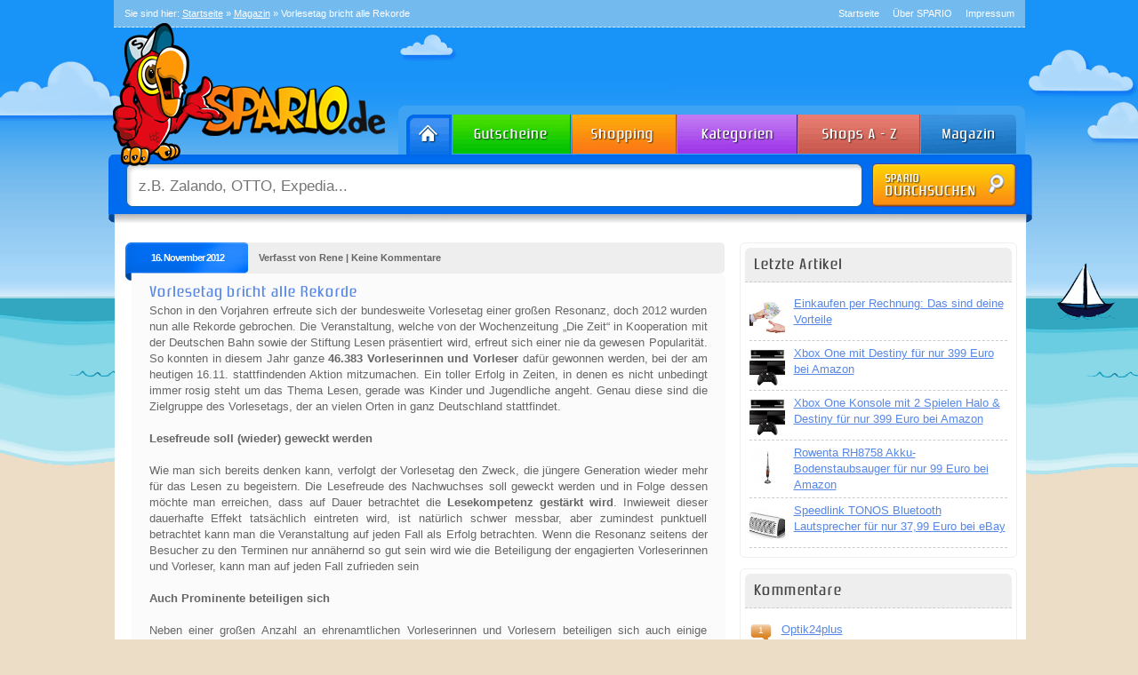

--- FILE ---
content_type: text/html; charset=UTF-8
request_url: http://www.spario.de/magazin/vorlesetag-bricht-alle-rekorde/
body_size: 54550
content:
<!DOCTYPE html>
<html lang=de-DE>
<head>
<link rel="shortcut icon" href="/favicon.ico"/>
<meta charset=UTF-8 />
<title>Vorlesetag bricht alle Rekorde - SPARIO</title>
<meta name=description content="Schon in den Vorjahren erfreute sich der bundesweite Vorlesetag einer großen Resonanz, doch 2012 wurden nun alle Rekorde gebrochen. Die"/>
<meta name=keywords content="Lesen, Vorlesetag, Vorleserinnen, Vorleser, Lesefreude, Fall"/>
<meta name=robots content="index, follow, noodp"/>
<link rel=canonical href="http://www.spario.de/magazin/vorlesetag-bricht-alle-rekorde/"/>
<link rel=profile href="http://gmpg.org/xfn/11"/>
<style media=all>@font-face{font-family:'Conv_zrnic__';src:url(/wp-content/themes/gutschein/fonts/zrnic__.eot);src:local('?') , url(/wp-content/themes/gutschein/fonts/zrnic__.woff) format('woff') , url(/wp-content/themes/gutschein/fonts/zrnic__.ttf) format('truetype') , url(/wp-content/themes/gutschein/fonts/zrnic__.svg) format('svg');font-weight:normal;font-style:normal}html,body,div,span,applet,object,iframe,h1,h2,h3,h4,h5,h6,p,blockquote,pre,a,abbr,acronym,address,big,cite,code,del,dfn,em,font,img,ins,kbd,q,s,samp,small,strike,strong,sub,sup,tt,var,b,u,i,center,dl,dt,dd,ol,ul,li,fieldset,form,label,legend,table,caption,tbody,tfoot,thead,tr,th,td{background:transparent;border:0;margin:0;padding:0;vertical-align:baseline}body{line-height:1;background-image:url(/wp-content/themes/gutschein/images/body_bg.png);background-position:center top;background-color:#ecddc6;background-repeat:repeat-x}h1,h2,h3,h4,h5,h6{clear:both;font-weight:normal;font-family:'Conv_zrnic__'!important;letter-spacing:2px}ol,ul{list-style:none}.xoxo{list-style-type:none;margin:0;padding:0}blockquote{quotes:none}blockquote:before,blockquote:after{content:'';content:none}del{text-decoration:line-through}table{border-collapse:collapse;border-spacing:0}a img{border:none}#container{float:left;padding-top:15px;margin:30px 0 0 0;width:100%;background-color:#fff;position:relative;right:-1px;-moz-border-radius-bottomleft:8px;-moz-border-radius-bottomright:8px;-webkit-border-radius-bottomleft:8px;-webkit-border-radius-bottomright:8px;border-bottom-left-radius:8px;border-bottom-right-radius:8px}#content{margin:0 280px 0 20px}#primary,#secondary{float:right;overflow:hidden;width:220px}#secondary{clear:right}#footer{clear:both;width:100%}.one-column #content{margin:0 auto;width:640px}.single-attachment #content{margin:0 auto;width:900px}body,input,textarea,.page-title span,.pingback a.url{font-family:"Lucida Sans Unicode",Tahoma,Arial,sans-serif}h3#comments-title,h3#reply-title,#access .menu,#access div.menu ul,#cancel-comment-reply-link,.form-allowed-tags,#site-info,#site-title,#wp-calendar,.comment-meta,.comment-body tr th,.comment-body thead th,.entry-content label,.entry-content tr th,.entry-content thead th,.entry-meta,.entry-title,.entry-utility,#respond label,.navigation,.page-title,.pingback p,.reply,.widget-title,.wp-caption-text{font-family:"Lucida Sans Unicode",Tahoma,Arial,sans-serif}input[type="submit"]{font-family:"Lucida Sans Unicode",Tahoma,Arial,sans-serif}pre{font-family:"Lucida Sans Unicode",Tahoma,Arial,sans-serif}code{font-family:"Lucida Sans Unicode",Tahoma,Arial,sans-serif}#access .menu-header,div.menu,#colophon,#branding,#main,#wrapper{margin:0 auto;width:1025px}#wrapper{margin-top:0;padding:0}#topbar{border-bottom:1px dashed #d1eafb;background-color:#73baee;padding:6px 12px;color:#fff;font-size:11px}#topbar a{color:#fff}#topbar a:hover{text-decoration:none}#topnav{list-style:none;margin:0;padding:0;float:right}#topnav li{float:left;padding-left:15px}#topnav li a{color:#fff;text-decoration:none}#breadcrumb{float:left}#logo{position:absolute;top:24px;left:-14px;z-index:1}#header{height:220px;position:relative}#welcome{position:absolute;right:12px;top:60px;font-size:17px;color:#d1eafb;text-align:right}#navbar{width:1039px;height:55px;position:relative;left:-6px;margin-top:88px}#navbar ul{list-style:none;margin:0;padding:0;float:right}#navbar ul li{float:left}#navbar ul li a#home{display:block;background:transparent url(/wp-content/themes/gutschein/images/head_bg.png) -327px top;height:55px;width:61px}#navbar ul li a#shopping{display:block;background:transparent url(/wp-content/themes/gutschein/images/head_bg.png) -388px top;height:55px;width:118px}#navbar ul li a#gutscheine{display:block;background:transparent url(/wp-content/themes/gutschein/images/head_bg.png) -506px top;height:55px;width:135px}#navbar ul li a#kategorien{display:block;background:transparent url(/wp-content/themes/gutschein/images/head_bg.png) -641px top;height:55px;width:137px}#navbar ul li a#abisz{display:block;background:transparent url(/wp-content/themes/gutschein/images/head_bg.png) -778px top;height:55px;width:138px}#navbar ul li a#magazin{display:block;background:transparent url(/wp-content/themes/gutschein/images/head_bg.png) -916px top;height:55px;width:124px}#navbar ul li a#home:hover{background:transparent url(/wp-content/themes/gutschein/images/head_bg.png) -327px -55px}#navbar ul li a#shopping:hover{background:transparent url(/wp-content/themes/gutschein/images/head_bg.png) -388px -55px}#navbar ul li a#gutscheine:hover{background:transparent url(/wp-content/themes/gutschein/images/head_bg.png) -506px -55px}#navbar ul li a#kategorien:hover{background:transparent url(/wp-content/themes/gutschein/images/head_bg.png) -641px -55px}#navbar ul li a#abisz:hover{background:transparent url(/wp-content/themes/gutschein/images/head_bg.png) -778px -55px}#navbar ul li a#magazin:hover{background:transparent url(/wp-content/themes/gutschein/images/head_bg.png) -916px -55px}#navbar ul li a{text-decoration:none}#navbar ul li a:hover{text-decoration:none}#searchbar{width:1039px;height:78px;background-image:url(/wp-content/themes/gutschein/images/head_bg.png);background-position:bottom;position:relative;left:-6px;margin-top:0}#searchbar input{font-size:17px;color:gray;border:0;position:relative;top:12px;left:28px;height:36px;width:800px;padding:6px;background:transparent;float:left}#make_search{background-image:url(/wp-content/themes/gutschein/images/head_search_button.png)!important;width:162px!important;height:49px;background-color:transparent!important;border:0;position:relative;top:10px;right:18px;cursor:pointer;float:left}#make_search:hover{background-position:left bottom}.newsletterbox{height:218px}.newsletterbox #input_bg{padding:10px 10px 9px 10px}.newsletterbox #input_bg{background-color:#eee;border-top:1px dashed gray;-moz-border-radius-bottomleft:5px;-moz-border-radius-bottomright:5px;-webkit-border-radius-bottomleft:5px;-webkit-border-radius-bottomright:5px;border-bottom-left-radius:5px;border-bottom-right-radius:5px}.newsletterbox #input_bg input{background-image:url(/wp-content/themes/gutschein/images/topbox_newsletter_input.png);width:168px;padding:4px 10px;height:24px;background-color:transparent!important;border:0}#register_newsletter{background-image:url(/wp-content/themes/gutschein/images/topbox_newsletter_button.png)!important;width:87px!important;height:32px;background-color:transparent!important;border:0;position:relative;top:0;float:right;cursor:pointer}#register_newsletter:hover{background-position:left bottom}#footer-widget-area{overflow:hidden}#footer-widget-area .widget-area{float:left;margin-right:20px;width:220px}#footer-widget-area #fourth{margin-right:0}#site-info{float:left;font-size:14px;font-weight:bold;width:700px}#site-generator{float:right;width:220px}body,input,textarea{color:#666;font-size:13px;line-height:18px}hr{background-color:#e7e7e7;border:0;clear:both;height:1px;margin-bottom:18px}p{margin-bottom:18px}ul{list-style:square;margin:0 0 18px 1.5em}ol{list-style:decimal;margin:0 0 18px 1.5em}ol ol{list-style:upper-alpha}ol ol ol{list-style:lower-roman}ol ol ol ol{list-style:lower-alpha}ul ul,ol ol,ul ol,ol ul{margin-bottom:0}dl{margin:0 0 24px 0}dt{font-weight:bold}dd{margin-bottom:18px}strong{font-weight:bold}cite,em,i{font-style:italic}big{font-size:131.25%}ins{background:#ffc;text-decoration:none}blockquote{font-style:italic;padding:0 3em}blockquote cite,blockquote em,blockquote i{font-style:normal}pre{background:#f7f7f7;color:#222;line-height:18px;margin-bottom:18px;padding:1.5em}abbr,acronym{border-bottom:1px dotted #666;cursor:help}sup,sub{height:0;line-height:1;position:relative;vertical-align:baseline}sup{bottom:1ex}sub{top:.5ex}textarea{background:#f9f9f9;border:1px solid #ccc;box-shadow:inset 1px 1px 1px rgba(0,0,0,.1);-moz-box-shadow:inset 1px 1px 1px rgba(0,0,0,.1);-webkit-box-shadow:inset 1px 1px 1px rgba(0,0,0,.1);padding:2px}a:link{color:#5787e6}a:visited{color:#5787e6}a:active,a:hover{color:#5787e6;text-decoration:underline}.screen-reader-text{position:absolute;left:-9000px}#site-title{float:left;font-size:30px;line-height:36px;margin:0 0 18px 0;width:700px}#site-title a{color:#000;font-weight:bold;text-decoration:none}#site-description{clear:right;float:right;font-style:italic;margin:15px 0 18px 0;width:220px}#branding img{border-top:4px solid #000;border-bottom:1px solid #000;display:block;float:left}#access{background:#000;display:block;float:left;margin:0 auto;width:940px}#access .menu-header,div.menu{font-size:13px;margin-left:12px;width:928px}#access .menu-header ul,div.menu ul{list-style:none;margin:0}#access .menu-header li,div.menu li{float:left;position:relative}#access a{color:#aaa;display:block;line-height:38px;padding:0 10px;text-decoration:none}#access ul ul{box-shadow:0 3px 3px rgba(0,0,0,.2);-moz-box-shadow:0 3px 3px rgba(0,0,0,.2);-webkit-box-shadow:0 3px 3px rgba(0,0,0,.2);display:none;position:absolute;top:38px;left:0;float:left;width:180px;z-index:99999}#access ul ul li{min-width:180px}#access ul ul ul{left:100%;top:0}#access ul ul a{background:#333;line-height:1em;padding:10px;width:160px;height:auto}#access li:hover>a,#access ul ul :hover>a{background:#333;color:#fff}#access ul li:hover>ul{display:block}#access ul li.current_page_item>a,#access ul li.current-menu-ancestor>a,#access ul li.current-menu-item>a,#access ul li.current-menu-parent>a{color:#fff}* html #access ul li.current_page_item a,* html #access ul li.current-menu-ancestor a,* html #access ul li.current-menu-item a,* html #access ul li.current-menu-parent a,* html #access ul li a:hover{color:#fff}#main{clear:both;overflow:hidden;padding:40px 0 0 0}#content{margin-bottom:36px}#content,#content input,#content textarea{color:#333;font-size:16px;line-height:24px}#content p,#content ul,#content ol,#content dd,#content pre,#content hr{margin-bottom:24px}#content ul ul,#content ol ol,#content ul ol,#content ol ul{margin-bottom:0}#content pre,#content kbd,#content tt,#content var{font-size:15px;line-height:21px}#content code{font-size:13px}#content dt,#content th{color:#000}#content h1,#content h2,#content h3,#content h4,#content h5,#content h6{color:#000;line-height:1.5em;margin:0 0 20px 0}#content table{border:1px solid #e7e7e7;margin:0 -1px 24px 0;text-align:left;width:100%}#content tr th,#content thead th{color:#888;font-size:12px;font-weight:bold;line-height:18px;padding:9px 24px}#content tr td{border-top:1px solid #e7e7e7;padding:6px 24px}#content tr.odd td{background:#f2f7fc}.home .sticky{background:#f2f7fc;border-top:4px solid #000;margin-left:-20px;margin-right:-20px;padding:18px 20px}.single .hentry{margin:0 0 36px 0}.page-title{color:#000;font-size:14px;font-weight:bold;margin:0 0 36px 0}.page-title span{color:#333;font-size:16px;font-style:italic;font-weight:normal}.page-title a:link,.page-title a:visited{color:#888;text-decoration:none}.page-title a:active,.page-title a:hover{color:#ff4b33}.entry-title a:link,.entry-title a:visited{color:#5787e6;text-decoration:none}.entry-title a:active,.entry-title a:hover{color:#5787e6;text-decoration:underline}.entry-meta{color:#888;font-size:12px}.entry-meta abbr,.entry-utility abbr{border:none}.entry-meta abbr:hover,.entry-utility abbr:hover{border-bottom:1px dotted #666}.entry-content,.entry-summary{clear:both;padding:12px 0 0 0}#content .entry-summary p:last-child{margin-bottom:12px}.entry-content fieldset{border:1px solid #e7e7e7;margin:0 0 24px 0;padding:24px}.entry-content fieldset legend{background:#fff;color:#000;font-weight:bold;padding:0 24px}.entry-content input{margin:0 0 24px 0}.entry-content input.file,.entry-content input.button{margin-right:24px}.entry-content label{color:#888;font-size:12px}.entry-content select{margin:0 0 24px 0}.entry-content sup,.entry-content sub{font-size:10px}.entry-content blockquote.left{float:left;margin-left:0;margin-right:24px;text-align:right;width:33%}.entry-content blockquote.right{float:right;margin-left:24px;margin-right:0;text-align:left;width:33%}.page-link{clear:both;color:#000;font-weight:bold;margin:0 0 22px 0;word-spacing:.5em}.page-link a:link,.page-link a:visited{background:#f1f1f1;color:#333;font-weight:normal;padding:.5em .75em;text-decoration:none}.home .sticky .page-link a{background:#d9e8f7}.page-link a:active,.page-link a:hover{color:#ff4b33}body.page .edit-link{clear:both;display:block}#entry-author-info{background:#f2f7fc;border-top:4px solid #000;clear:both;font-size:14px;line-height:20px;margin:24px 0;overflow:hidden;padding:18px 20px}#entry-author-info #author-avatar{background:#fff;border:1px solid #e7e7e7;float:left;height:60px;margin:0 -104px 0 0;padding:11px}#entry-author-info #author-description{float:left;margin:0 0 0 104px}#entry-author-info h2{color:#000;font-size:100%;font-weight:bold;margin-bottom:0}.entry-utility{clear:both;color:#888;font-size:12px;line-height:18px}.entry-meta a,.entry-utility a{color:#888}.entry-meta a:hover,.entry-utility a:hover{color:#ff4b33}#content .video-player{padding:0}.home #content .format-aside p,.home #content .category-asides p{font-size:14px;line-height:20px;margin-bottom:10px;margin-top:0}.home .hentry.format-aside,.home .hentry.category-asides{padding:0}.home #content .format-aside .entry-content,.home #content .category-asides .entry-content{padding-top:0}.format-gallery .size-thumbnail img,.category-gallery .size-thumbnail img{border:10px solid #f1f1f1;margin-bottom:0}.format-gallery .gallery-thumb,.category-gallery .gallery-thumb{float:left;margin-right:20px;margin-top:-4px}.home #content .format-gallery .entry-utility,.home #content .category-gallery .entry-utility{padding-top:4px}.attachment .entry-content .entry-caption{font-size:140%;margin-top:24px}.attachment .entry-content .nav-previous a:before{content:'\2190\00a0'}.attachment .entry-content .nav-next a:after{content:'\00a0\2192'}img.size-auto,img.size-full,img.size-large,img.size-medium,.attachment img{max-width:100%;height:auto}.alignleft,img.alignleft{display:inline;float:left;margin-right:24px;margin-top:4px}.alignright,img.alignright{display:inline;float:right;margin-left:24px;margin-top:4px}.aligncenter,img.aligncenter{clear:both;display:block;margin-left:auto;margin-right:auto}img.alignleft,img.alignright,img.aligncenter{margin-bottom:12px}.wp-caption{background:#f1f1f1;line-height:18px;margin-bottom:20px;max-width:632px!important;padding:4px;text-align:center}.wp-caption img{margin:5px 5px 0}.wp-caption p.wp-caption-text{color:#888;font-size:12px;margin:5px}.wp-smiley{margin:0}.gallery{margin:0 auto 18px}.gallery .gallery-item{float:left;margin-top:0;text-align:center;width:33%}.gallery-columns-2 .gallery-item{width:50%}.gallery-columns-4 .gallery-item{width:25%}.gallery img{border:2px solid #cfcfcf}.gallery-columns-2 .attachment-medium{max-width:92%;height:auto}.gallery-columns-4 .attachment-thumbnail{max-width:84%;height:auto}.gallery .gallery-caption{color:#888;font-size:12px;margin:0 0 12px}.gallery dl{margin:0}.gallery img{border:10px solid #f1f1f1}.gallery br+br{display:none}#content .attachment img{display:block;margin:0 auto}.navigation{color:#888;font-size:12px;line-height:18px;overflow:hidden}.navigation a:link,.navigation a:visited{color:#888;text-decoration:none}.navigation a:active,.navigation a:hover{color:#ff4b33}.nav-previous{float:left;width:50%}.nav-next{float:right;text-align:right;width:50%}#nav-above{margin:0 0 18px 0}#nav-above{display:none}.paged #nav-above,.single #nav-above{display:block}#nav-below{margin:-18px 0 0 0}#comments{clear:both}#comments .navigation{padding:0 0 18px 0}h3#comments-title,h3#reply-title{//color: #000;//font-size: 20px;//font-weight: bold;//margin-bottom: 0}h3#comments-title{padding:24px 0}.commentlist{list-style:none;margin:0}.commentlist li.comment{border-bottom:1px solid #e7e7e7;line-height:24px;margin:0 0 24px 0;padding:0 0 0 56px;position:relative}.commentlist li:last-child{border-bottom:none;margin-bottom:0}#comments .comment-body ul,#comments .comment-body ol{margin-bottom:18px}#comments .comment-body p:last-child{margin-bottom:6px}#comments .comment-body blockquote p:last-child{margin-bottom:24px}.commentlist ol{list-style:decimal}.commentlist .avatar{position:absolute;top:4px;left:0}.comment-author{}.comment-author cite{color:#000;font-style:normal;font-weight:bold}.comment-author .says{font-style:italic}.comment-meta{font-size:12px;margin:0 0 18px 0}.comment-meta a:link,.comment-meta a:visited{color:#888;text-decoration:none}.comment-meta a:active,.comment-meta a:hover{color:#ff4b33}.commentlist .even{}.commentlist .bypostauthor{}.reply{font-size:12px;padding:0 0 24px 0}.reply a,a.comment-edit-link{color:#888}.reply a:hover,a.comment-edit-link:hover{color:#ff4b33}.commentlist .children{list-style:none;margin:0}.commentlist .children li{border:none;margin:0}.nopassword,.nocomments{display:none}#comments .pingback{border-bottom:1px solid #e7e7e7;margin-bottom:18px;padding-bottom:18px}.commentlist li.comment+li.pingback{margin-top:-6px}#comments .pingback p{color:#888;display:block;font-size:12px;line-height:18px;margin:0}#comments .pingback .url{font-size:13px;font-style:italic}input[type="submit"]{color:#333}#respond{//border-top: 1px solid #e7e7e7;margin:14px 0;overflow:hidden;position:relative}#respond p{margin:0}#respond .comment-notes{margin-bottom:2em}.comment-form-url #url{margin-left:7px}.form-allowed-tags{display:none;line-height:1em}.children #respond{margin:0 48px 0 0}h3#reply-title{}#comments-list #respond{margin:0 0 18px 0}#comments-list ul #respond{margin:0}#cancel-comment-reply-link{font-size:12px;font-weight:normal;line-height:18px}#respond .required{color:#ff4b33;font-weight:bold}#respond label{color:#888;font-size:12px;float:left;width:120px}#respond input{margin:0 0 9px;width:68%}#respond textarea{width:98%}#respond .form-allowed-tags{color:#888;font-size:12px;line-height:18px}#respond .form-allowed-tags code{font-size:11px}#respond .form-submit{margin:12px 0}#respond .form-submit input{font-size:14px;width:auto}.widget-area ul{list-style:none;margin-left:0}.widget-area ul ul{list-style:square;margin-left:1.3em}.widget-area select{max-width:100%}.widget_search #s{width:60%}.widget_search label{display:none}.widget-container{overflow:hidden;clear:both;background:none;float:left;width:100%;-moz-border-radius:6px;-webkit-border-radius:6px;border-radius:6px;border:1px solid #efefef;margin-bottom:12px}.widget-container ul{padding:15px}.widget-container ul li{list-style-image:url(/wp-content/themes/gutschein/images/list_icon2.png);margin-bottom:10px}.widget-title{}.widget-area a:link,.widget-area a:visited{text-decoration:none}.widget-area a:active,.widget-area a:hover{text-decoration:underline}.widget-area .entry-meta{font-size:11px}#wp_tag_cloud div{line-height:1.6em}#wp-calendar{width:100%}#wp-calendar caption{color:#222;font-size:14px;font-weight:bold;padding-bottom:4px;text-align:left}#wp-calendar thead{font-size:11px}#wp-calendar thead th{}#wp-calendar tbody{color:#aaa}#wp-calendar tbody td{background:#f5f5f5;border:1px solid #fff;padding:3px 0 2px;text-align:center}#wp-calendar tbody .pad{background:none}#wp-calendar tfoot #next{text-align:right}.widget_rss a.rsswidget{color:#000}.widget_rss a.rsswidget:hover{color:#ff4b33}.widget_rss .widget-title img{width:11px;height:11px}#main .widget-area ul{margin-left:0;padding:0 20px 0 0}#main .widget-area ul ul{border:none;margin-left:1.3em;padding:0}#primary{}#secondary{}#footer-widget-area{}#footer{margin-bottom:20px;margin-top:50px;background-color:#fff;width:1025px;-moz-border-radius:8px;-moz-border-radius:8px;-webkit-border-radius:8px;-webkit-border-radius:8px;border-radius:8px;border-radius:8px}#copyright{padding:10px;font-size:11px}#copyright a{color:#444}#copyright a:hover{text-decoration:none}#colophon{border-top:4px solid #000;margin-top:-4px;overflow:hidden;padding:18px 0}#site-info{font-weight:bold}#site-info a{color:#000;text-decoration:none}#site-generator{font-style:italic;position:relative}#site-generator a{background:url(/wp-content/themes/gutschein/images/wordpress.png) center left no-repeat;color:#666;display:inline-block;line-height:16px;padding-left:20px;text-decoration:none}#site-generator a:hover{text-decoration:underline}img#wpstats{display:block;margin:0 auto 10px}pre{-webkit-text-size-adjust:140%}code{-webkit-text-size-adjust:160%}#access,.entry-meta,.entry-utility,.navigation,.widget-area{-webkit-text-size-adjust:120%}#site-description{-webkit-text-size-adjust:none}.entry-title,h2{margin:5px 0 0 0!important}@media print{body{background:none!important}#wrapper{clear:both!important;display:block!important;float:none!important;position:relative!important}#header{border-bottom:2pt solid #000;padding-bottom:18pt}#colophon{border-top:2pt solid #000}#site-title,#site-description{float:none;line-height:1.4em;margin:0;padding:0}#site-title{font-size:13pt}.entry-content{font-size:14pt;line-height:1.6em}#access,#branding img,#respond,.comment-edit-link,.edit-link,.navigation,.page-link,.widget-area{display:none!important}#container,#header,#footer{margin:0;width:100%}#content,.one-column #content{margin:24pt 0 0;width:100%}.wp-caption p{font-size:11pt}#site-info,#site-generator{float:none;width:auto}#colophon{width:auto}img#wpstats{display:none}#site-generator a{margin:0;padding:0}#entry-author-info{border:1px solid #e7e7e7}#main{display:inline}.home .sticky{border:none}}ul.stabs{margin:0;padding:0;margin-left:6px;float:left;list-style:none;height:33px;width:100%}ul.stabs li{float:left;margin:0;padding:0;height:33px;line-height:31px;overflow:hidden;position:relative;margin-right:1px}ul.stabs li a{display:block;width:165px;height:33px;border:0;text-decoration:none}ul.stabs li a:hover{display:block;width:165px;height:33px;border:0;text-decoration:none}ul.tabs{margin:0;padding:0;margin-left:6px;float:left;list-style:none;height:33px;width:100%}ul.tabs li{float:left;margin:0;padding:0;height:33px;line-height:31px;overflow:hidden;position:relative;margin-right:1px}ul.tabs li a{display:block;width:165px;height:33px;border:0;text-decoration:none}ul.tabs li a:hover{display:block;width:165px;height:33px;border:0;text-decoration:none}ul.stabs li #stabnav1{background-image:url(/wp-content/themes/gutschein/images/nav_1.png)}ul.stabs li #stabnav2{background-image:url(/wp-content/themes/gutschein/images/nav_2.png)}ul.stabs li #stabnav3{background-image:url(/wp-content/themes/gutschein/images/nav_3.png)}ul.stabs li #stabnav4{background-image:url(/wp-content/themes/gutschein/images/nav_4.png)}ul.tabs li #tabnav5{width:148px;background-image:url(/wp-content/themes/gutschein/images/tab_1.png)}ul.tabs li #tabnav6{width:201px;background-image:url(/wp-content/themes/gutschein/images/tab_2.png)}ul.stabs li #stabnav1:hover{background-image:url(/wp-content/themes/gutschein/images/nav_1_hover.png)}ul.stabs li #stabnav2:hover{background-image:url(/wp-content/themes/gutschein/images/nav_2_hover.png)}ul.stabs li #stabnav3:hover{background-image:url(/wp-content/themes/gutschein/images/nav_3_hover.png)}ul.stabs li #stabnav4:hover{background-image:url(/wp-content/themes/gutschein/images/nav_4_hover.png)}ul.tabs li #tabnav5:hover{background-image:url(/wp-content/themes/gutschein/images/tab_1_hover.png)}ul.tabs li #tabnav6:hover{background-image:url(/wp-content/themes/gutschein/images/tab_2_hover.png)}ul.tabs li.active #tabnav5{background-image:url(/wp-content/themes/gutschein/images/tab_1_hover.png)}ul.tabs li.active #tabnav6{background-image:url(/wp-content/themes/gutschein/images/tab_2_hover.png)}html ul.stabs li.sactive,html ul.stabs li.sactive a:hover{background:#fff}html ul.tabs li.active,html ul.tabs li.active a:hover{background:#fff}.stab_container{overflow:hidden;clear:both;background-image:url(/wp-content/themes/gutschein/images/start_balken_bg.png);float:left;width:100%}.shop_container{background:none;float:right;margin-top:5px;width:355px;-moz-border-radius:6px;-webkit-border-radius:6px;border-radius:6px;border:1px solid #ccc}.tab_container{overflow:hidden;clear:both;background:none;float:left;width:100%;-moz-border-radius:6px;-webkit-border-radius:6px;border-radius:6px;border:1px solid #efefef}.gm_footer{float:left;background-image:url(/wp-content/themes/gutschein/images/content_bg.png);background-repeat:no-repeat;background-position:top;background-color:#fff;-moz-border-radius:6px;-webkit-border-radius:6px;border-radius:6px;margin-bottom:20px;width:1000px}.gm_footer h3{color:#666;font-size:18px;font-family:"Lucida Sans Unicode",Tahoma,Arial,sans-serif}.gm_footer ul{margin-top:10px;list-style-type:square;color:#558cff}.kategorien{width:307px;list-style-type:none;margin:0;padding:0;margin-top:0;margin-bottom:0;margin-left:5px}.kategorien li{border-bottom:1px dashed #ccc;padding:17px 7px 9px 7px;padding-left:12px;color:#333;font-size:13px;height:30px;padding-right:0;margin-bottom:5px;position:relative}.kategorien li:hover{background-image:url(/wp-content/themes/gutschein/images/active_cat_bg.png);background-repeat:no-repeat;background-position:0 0}.kategorien li a{text-decoration:none;color:#666}.kategorien li a:hover{color:#558cff}.kategorien_big li:hover{background-image:url(/wp-content/themes/gutschein/images/active_cat_bg2.png)!important}.kategorien_nav{width:200px;list-style-type:none;margin:0;padding:0;margin-top:-14px!important;margin-bottom:0}.kategorien_nav li:last-child{border:0}#subcats{display:none;position:absolute;left:50%;top:55px;z-index:999;margin-left:-170px;width:200px;padding-left:5px;background-color:#fff;-moz-border-radius:7px;-webkit-border-radius:7px;border-radius:7px;border:2px solid #ddd;box-shadow:1px 1px 3px #444}.start_neuegutscheine li:hover{background-image:url(/wp-content/themes/gutschein/images/active_gs_bg.png);background-repeat:no-repeat;background-position:0 0}.detail li:hover,.small li:hover{background-image:url(/wp-content/themes/gutschein/images/active_gs_bg2.png)!important}.sidebox li:hover{background-image:url(/wp-content/themes/gutschein/images/active_gs_bg3.png)!important}.kategorien_nav li{width:182px;float:left;border-bottom:1px dashed #ccc;padding:5px 0 5px 5px;background-image:url(/wp-content/themes/gutschein/images/active_top_gs.png);background-repeat:no-repeat;text-align:left;background-position:left 5px;padding-left:25px;color:#333;font-size:12px;height:20px;padding-right:0;margin-bottom:2px;margin-right:15px}.kategorien_nav li a{text-decoration:none;color:#666}.kategorien_nav li a:hover{color:#558cff}.start_neuegutscheine{margin:0 0 0 5px;padding:0;list-style-type:none}.start_neuegutscheine li a{color:#666;text-decoration:none}.start_neuegutscheine li{border-bottom:1px dashed #ccc;width:307px;margin-bottom:5px;padding-top:7px;height:49px}.start_neuegutscheine li:hover{height:49px}.detail li{width:343px}.small li{width:343px}.small li:hover{}.gm_content{float:left;left:1px;top:28px;position:relative;margin-top:0;background-color:#fff;width:1025px;-moz-border-radius-bottomleft:8px;-moz-border-radius-bottomright:8px;-webkit-border-radius-bottomleft:8px;-webkit-border-radius-bottomright:8px;border-bottom-left-radius:8px;border-bottom-right-radius:8px}.gm_content h3,.entry-title{color:#444;background-color:#eee;border-bottom:1px dashed #ccc;font-size:18px;padding:10px;letter-spacing:1px;font-family:"Lucida Sans Unicode",Tahoma,Arial,sans-serif;-moz-border-radius-topleft:6px;-moz-border-radius-topright:6px;-webkit-border-radius-topleft:6px;-webkit-border-radius-topright:6px;border-top-left-radius:6px;border-top-right-radius:6px;margin:5px}.gm_content h4{color:#444;background-color:#eee;font-size:18px;padding:10px;letter-spacing:1px;font-family:"Lucida Sans Unicode",Tahoma,Arial,sans-serif;-moz-border-radius:5px;-webkit-border-radius:5px;border-radius:5px}.freitext{border:1px solid #efefef;margin-top:20px;padding:15px;background-image:url(/wp-content/themes/gutschein/images/freitext_bg.png);background-repeat:repeat-x;background-position:left top;-moz-border-radius:5px;-webkit-border-radius:5px;border-radius:5px}.freitext h3,.freitext h2{margin:0;padding:0;font-size:18px;font-weight:normal;border:0;background:transparent}.start_bs img{border:1px solid #ccc;padding:2px;margin-bottom:4px}.start_bs img:hover{border:1px solid #f468b1}h3.pink{color:#f468b1}.newsletter{background-image:url(/wp-content/themes/gutschein/images/search_input_bg.png);width:252px;height:31px;padding-left:10px;font-size:14px;margin-bottom:10px;border:0}.start_info{background-color:#fff;font-size:13px;padding:15px}.letters{margin:0 0 0 14px;padding:0;list-style-type:none}.letters li{margin-right:5px;width:31px;height:33px;padding-top:12px;color:#fff;font-weight:bold;text-align:center;font-size:17px;background-image:url(/wp-content/themes/gutschein/images/letters.png);float:left}.letters li:hover{background-image:url(/wp-content/themes/gutschein/images/letters_hover.png)}.letters a{color:#fff;text-decoration:none}.katimg{border:1px solid #efefef;width:130px;text-align:center;height:100px;padding-top:20px;margin-top:12px;margin-right:12px}.katimg img{max-width:134px;max-height:134px}.katimg .fb-like{margin-left:27px;margin-top:6px}.searchimg img{max-width:134px;max-height:134px}.vorteile{list-style-type:none;margin:0;padding:0;margin-top:10px;margin-bottom:10px}.vorteile li{background-image:url(/wp-content/themes/gutschein/images/check_icon.jpg);background-position:left;background-repeat:no-repeat;padding-left:37px;padding-top:4px;padding-bottom:4px;font-size:14px;color:#666}.shop_container p{text-align:justify}div#ex2{}div#ajaxcouponcode{color:#00f;font-weight:bold;font-size:large;padding-top:10px;padding-bottom:10px;background-color:#add8e6;padding-left:10px;margin-top:15px;margin-bottom:15px;text-align:center}.jqmWindow{//width:330px !important}.startseitengutschein{display:block;font-size:11px;line-height:14px}#ajax-placeholder{height:1px}ul.tabs li #tabnav7{width:311px;background-image:url(/wp-content/themes/gutschein/images/tab_3.png)}ul.tabs li #tabnav7:hover{background-image:url(/wp-content/themes/gutschein/images/tab_3_hover.png)}.shopcodes{margin:0;padding:0;list-style-type:none;width:990px}.shopcodes li{float:left;background-image:url(/wp-content/themes/gutschein/images/icon_rocket.png);text-align:left;padding-left:25px;font-size:13px;width:140px;background-position:5px 5px;margin-bottom:10px;background-repeat:no-repeat}.shoplogos{margin:0 0 10px 0;padding:0;list-style-type:none;width:970px}.shoplogos li{float:left;background:none!important;width:130px!important;text-align:left;padding:5px!important;margin-left:23px;border:1px solid #efefef}.shopcodes hr{margin:9px 0 9px 0;background-color:#f9f9f9}.blog_heading{position:relative;left:-12px;background-image:url(/wp-content/themes/gutschein/images/blog_header_bg.png);width:678px;height:43px}.article{width:628px;background-color:#fbfbfb;-moz-border-radius:8px;-webkit-border-radius:8px;border-radius:8px;position:relative;left:-5px;top:-8px;padding:10px 20px 10px 20px}#clear{clear:both}.commentbox{background-color:#fbfbfb;background-repeat:no-repeat;position:relative;padding:0 5px 0 5px;margin-top:25px;margin-left:5px;float:left;-moz-border-radius:8px;-webkit-border-radius:8px;border-radius:8px;width:656px}.article .entry-title{font-size:18px;margin-top:0;line-height:23px;margin-bottom:10px;padding:0 0 5px 0;border-bottom:1px dashed #ccc;background:none!important;font-weight:normal!important}.welcome h2{font-size:16px}.blog_heading .date{width:120px;position:relative;left:-20px;text-align:center;float:left;color:#fff;font-size:11px;font-weight:bold;padding-left:30px;padding-top:8px;letter-spacing:-1px}.blog_heading .meta{float:left;padding-top:8px;font-weight:bold;font-size:11px}.article{padding-bottom:17px}.article p{font-size:13px}.thumb_bg{width:233px;height:179px;margin-right:10px;background-image:url(/wp-content/themes/gutschein/images/thumb_bg.png)}.thumb_bg img{max-width:220px;max-height:165px;padding-left:4px;padding-top:4px}.morebutton{width:105px;height:32px;background-image:url(/wp-content/themes/gutschein/images/blog_details_button.png);display:block;float:right;margin-top:55px;margin-bottom:0}.morebutton:hover{background-position:left bottom}.navigation{padding-left:20px;width:610px}.latest_posts{margin:5px;padding:0;list-style:none}.latest_posts li{border-bottom:1px dashed #ccc;padding-bottom:5px;min-height:33px;margin-bottom:5px}.latest_posts li a{color:#5787e6;text-decoration:underline}.latest_posts li a:hover{text-decoration:none}.latest_posts li img{margin-top:5px;float:left;margin-right:10px}.comm_count{background-image:url(/wp-content/themes/gutschein/images/blog_comments_icon.png);width:26px;height:22px;font-size:10px;line-height:14px;color:#fff;text-align:center;float:left;margin-right:10px;margin-bottom:6px;position:relative;top:3px}.children{padding:0 0 0 0;margin-left:0}.comment-author-admin{background:url(/wp-content/themes/gutschein/images/author.jpg) no-repeat top right}.authorcomm{float:left;margin:0;padding:0;width:70px;text-align:center;line-height:12px;font-size:13px}.authorcomm a{text-decoration:none;font-weight:bold}.avatar{padding:0 0 0 0}.reply a{padding:2px 5px;font-weight:normal;text-transform:uppercase;background:#333;width:50px;font-size:9px;text-align:center;-moz-border-radius:3px;-khtml-border-radius:3px;-webkit-border-radius:3px;border-radius:3px;border:none;color:#fff}.reply a:hover{background:#ca2b57;-moz-border-radius:3px;-khtml-border-radius:3px;-webkit-border-radius:3px;border-radius:3px}#respond{float:left}#navigation-main{width:100%;height:30px;float:left}#navigation-board{width:100%;height:30px;float:left}.cancel-comment-reply a{padding:2px 5px;margin-bottom:5px;margin-left:55px;font-weight:700;text-transform:uppercase;background:#333;font-size:10px;-moz-border-radius:3px;-khtml-border-radius:3px;-webkit-border-radius:3px;border-radius:3px;border:none;color:#fff}.cancel-comment-reply a:hover{background:#ca2b57;-moz-border-radius:3px;-khtml-border-radius:3px;-webkit-border-radius:3px;border-radius:3px}.comment-meta a{font-weight:normal;border-bottom:none;font-size:9px;color:#5f5f5f;font-style:italic}.comment-meta{padding-bottom:5px;border-bottom:3px solid #ccc;margin-left:55px}.fn{font-size:12px;line-height:15px;font-weight:bold;font-style:normal}.says{display:none}#comments li{width:100%;padding:10px 0 10px;display:block;float:left}.commentlist{margin:0;padding:0}.commentlist ol{margin:0;padding:10px}.commentlist li{margin:5px 0 0;padding:5px 5px 0 0;list-style:none}.commentlist li ul li{margin-right:-5px}.comment{float:left;padding:0 0 20px;font-size:11px}.comment p{margin-left:55px;line-height:20px;padding:0 0 3px 0;color:#333}body.ie6 #comments li.bgCH{background-color:#eee;background-image:none}.field{-webkit-border-radius:2px;-moz-border-radius:2px;border-radius:2px;border:solid 1px #ddd;border-top-color:#ccc;background: #fff letter-spacing: .1em;padding:6px}#commentform textarea{width:590px;margin-left:30px;height:80px;margin-top:10px}#submit,.submit,label{cursor:pointer}#commentform label{padding-left:30px;font-weight:900}#commentform label span,#comments .chead p.date{color:#999}#commentform .btn{background-position:right top}#commentform .btn:hover{background-position:right bottom}#respond{margin-top:10px;width:651px;float:left}#respond:after{content:".";display:block;height:0;clear:both;visibility:hidden}#comments li h3{margin-top:10px;margin-left:0;font-size:16px}.avatar{float:left}.comtext{font-size:11px;float:left;padding-left:8px;width:590px}.comtext small{display:block;font-weight:400;font-style:normal;border-bottom:2px solid #ccc}#comments ol{margin:0;padding:0}#comments .comment .author img{float:none!important}#comments a{color:#06f;text-decoration:none}#comments a:hover{text-decoration:underline}#comments h4{font-size:12px;font-weight:bold;color:#f60;margin:0 0 7px 0}#comments h3 span{display:block;font-size:11px;text-transform:uppercase;color:#666;font-family:"Helvetica Neue","Arial",sans-serif;font-weight:normal;padding-top:7px;padding-bottom:4px}#comments .comment,#comments .trackback{border-bottom:1px dotted #ccc;padding:10px 15px;width:580px;float:left}#comments .trackback a{font-weight:bold;display:block}#comments .comment .author{float:left;width:90px;text-align:center;border-right:1px solid #d1dae3;padding:0 5px}#comments ol{padding:0}#comments .comment .author a,#comments .comment .author span,#comments .comment .meta,#comments .trackback .meta{color:#333;font-weight:bold;text-decoration:none!important;display:block;margin:0 0 10px 0}#comments .comment .author img{padding:2px;border:1px solid #dedfe1}#comments .comment p{margin:0 0 0 100px;line-height:1.5em;border-left:1px solid #d1dae3;padding:10px 0 0 10px}#comments .trackback p{margin:10px 0 0 0}#comments .comment .meta{margin:0 0 10px 120px}#comments .postauthor{background:#efffff}#comments .zitieren{text-align:right;margin:5px 0 0 0}#comments .zitieren a{font-weight:bold;background:url(/wp-content/themes/gutschein/images/icon_zitieren.png) no-repeat;padding:0 0 0 20px;height:20px;float:right}#respond #submit{background-image:url(/wp-content/themes/gutschein/images/respond_submit.png);background-position:left top;color:#fff;font-size:12px;font-weight:bold;text-align:center;height:32px;width:185px;margin-left:440px;border:0;-moz-border-radius:6px;-webkit-border-radius:6px;border-radius:6px}#respond #submit:hover{background-position:left -32px}.logged-in-as{float:right;padding-right:30px;padding-top:10px}.comment-form-comment{padding-top:10px}#tab_sim,#tab_new{color:#ccc;text-decoration:none}.main_view{position:relative;float:left}.window{height:218px;width:678px;overflow:hidden;position:relative}.image_reel{position:absolute;top:0;left:0;width:3390px!important}.image_reel img{float:left}.paging{position:absolute;bottom:12px;right:22px;padding:4px;z-index:100;text-align:center;line-height:20px;//background: url(/wp-content/themes/gutschein/images/paging_bg2.png) no-repeat;-moz-border-radius:3px;-khtml-border-radius:3px;-webkit-border-radius:3px;border-radius:3px;background-color:#fff;display:none;opacity:.9}.paging a{padding:3px;text-decoration:none;color:#444}.paging a.active{font-weight:bold;font-size:11px;border:1px solid #f7b86b;-moz-border-radius:3px;-khtml-border-radius:3px;-webkit-border-radius:3px;border-radius:3px}.paging a:hover{font-weight:bold}.col3_1{position:absolute;top:-23px;width:64px;height:70px;background-image:url(/wp-content/themes/gutschein/images/images.png);background-position:left top}.col3_2{position:absolute;top:-16px;width:64px;left:18px;height:70px;background-image:url(/wp-content/themes/gutschein/images/images.png);background-position:center top}.col3_3{position:absolute;top:-14px;left:25px;width:64px;height:70px;background-image:url(/wp-content/themes/gutschein/images/images.png);background-position:right top}.col3_bot{background-color:#eee;color:#444;padding:16px 12px 9px 16px;margin-top:-9px;width:294px;-moz-border-radius:3px;-khtml-border-radius:3px;border-radius:3px;-webkit-border-radius:3px;font-weight:600;letter-spacing:1px}.col3_left{top:-15px;left:0}#new_popup{-moz-border-radius:7px;-webkit-border-radius:7px;border-radius:7px;background-color:#fff;border:1px solid gray;width:678px;position:absolute;left:50%;margin-left:-340px;top:150px;font-family:"Lucida Sans Unicode",Verdana,Arial,sans-serif}#popup_close{position:absolute;right:14px;top:14px;z-index:9}#popup_title{font-size:22px;color:#717171;position:absolute;left:14px;top:18px}#gs_box{border-top:1px dashed #444;border-bottom:1px dashed #444;background-image:url(/wp-content/themes/gutschein/images/popup_bg.png);width:678px;height:147px;position:relative;margin-left:0;margin-top:57px}#gs_box #popup_logo{position:absolute;left:165px;top:35px}#gs_box #popup_code{text-transform:uppercase;text-align:center;color:#7ab9ec;font-size:10px;font-weight:bold;position:absolute;left:300px;top:26px;width:340px}#gs_box #popup_code span{font-size:23px;color:#444;font-weight:normal}#gs_box #popup_social{position:absolute;right:15px;top:110px}#popup_infos{position:relative;margin-top:20px;margin-left:16px;width:650px}#videolayer{display:none;-moz-border-radius:7px;-webkit-border-radius:7px;border-radius:7px;background-color:#fff;border:1px solid gray;width:660px;position:absolute;left:50%;margin-left:-330px;top:-140px;font-family:"Lucida Sans Unicode",Verdana,Arial,sans-serif;z-index:9999}#popup_infos label{float:left;width:160px;font-size:13px;color:#717171;cursor:default!important}#popup_infos #popup_content{float:right;width:488px;font-size:13px;color:#000}#popup_infos #popup_content li{margin:0;padding:0}#popup_infos hr{margin:16px 0 16px 0}#show_video{background-image:url(/wp-content/themes/gutschein/images/button_show_video.png);width:143px;height:25px;background-position:left top;display:block;cursor:pointer}#show_video:hover{background-position:left bottom}.rel_gs{list-style:none;margin:0 0 10px -10px;position:relative}.rel_gs li{float:left}.rel_gs .shopname{color:#000;text-decoration:none}.azletter{background-color:#006df0;border-bottom:1px dashed #ccc;width:661px;float:left}.azletter ul{margin:0 0 0 4px;padding:0;list-style:none}.azletter li{float:left}.azletter li a{-moz-border-radius:4px;-webkit-border-radius:4px;border-radius:4px;background-color:#237ee9;color:#fff;text-shadow:1px 1px 1px #000;display:block;margin-left:4px;font-size:18px;padding:10px 4.5px 10px 5px;text-decoration:none;margin-top:6px;margin-bottom:6px}.azletter li a:hover{background-color:#fdbc0a}.article h2,.article h1,.gs_detail{border:0!important;border-bottom:0!important;background:transparent!important;background-color:transparent!important;padding:0!important;margin:0!important}.gs_detail{margin-bottom:5px!important}.shopIMG{-moz-border-radius:4px;-webkit-border-radius:4px;border-radius:4px;border:1px solid #efefef;padding:10px;width:120px;float:left;margin-right:10px}.redeem-coupon{float:right;margin-top:5px}.gotoshop,.opengs{width:200px;height:37px;color:#fff!important;text-decoration:none!important;text-shadow:2px 1px 1px #000;font-size:14px;text-transform:uppercase;line-height:13px;padding-top:5px;padding-left:14px;display:block;background-image:url(/wp-content/themes/gutschein/images/button_zum_shop.png);background-position:left top}.opengs{background-image:url(/wp-content/themes/gutschein/images/button_gutschein.png)!important}.gotoshop:hover,.opengs:hover{background-position:left bottom}a.goto{color:#444;text-decoration:none}a.goto:hover{color:#2587ff}.loved-shops{padding:10px;margin-right:12px;margin-bottom:15px;border:1px solid #efefef;-moz-border-radius:6px;-webkit-border-radius:6px;border-radius:6px;width:134px;height:100px;float:left}.loved-shops .ls-button{background-image:url(/wp-content/themes/gutschein/images/button_zum-shop.png);width:100px;height:26px;cursor:pointer;text-decoration:none;margin-left:17px;display:block}.loved-shops .ls-button:hover{background-image:url(/wp-content/themes/gutschein/images/button_zum-shop_hover.png)}.bar-abisz{width:990px;border-bottom:0;margin-top:7px;margin-left:13px;margin-bottom:-14px}.bar-abisz li a{font-size:17px;margin-left:7px;padding:13px 10px 13px 10px}.activecat{background-image:url(/wp-content/themes/gutschein/images/active_cat_bg);background-repeat:no-repeat;top:-1px;z-index:-1;left:0;position:absolute;height:60px;width:320px}#opensubcats .activecat{display:none}.zum_shop{background-image:url(/wp-content/themes/gutschein/images/button_zum-shop.png);background-position:left top;display:block;width:105px;height:32px;cursor:pointer}.zum_shop:hover{background-position:left bottom}.kategorien_icons{margin:0;padding:0;list-style:none}.kategorien_icons li img{margin-bottom:5px}.kategorien_icons li{float:left;width:110px;height:90px;line-height:11px;margin-right:22px;margin-bottom:20px;-moz-border-radius:7px;-webkit-border-radius:7px;border-radius:7px;border:1px solid #ddd;padding:5px 5px;text-align:center}.kategorien_icons li a{text-decoration:none;font-size:11px}.katstartimg{text-align:justify}.katstartimg img{float:left;margin-right:20px;margin-bottom:20px;padding-top:20px;padding-right:20px;margin-right:12px;max-width:134px;max-height:134px}</style>
<link rel=pingback href="http://www.spario.de/xmlrpc.php"/>
<link rel=alternate type="application/rss+xml" title="SPARIO &raquo; Feed" href="http://www.spario.de/feed/"/>
<link rel=alternate type="application/rss+xml" title="SPARIO &raquo; Kommentar-Feed" href="http://www.spario.de/comments/feed/"/>
<link rel=alternate type="application/rss+xml" title="SPARIO &raquo; Vorlesetag bricht alle Rekorde Kommentar-Feed" href="http://www.spario.de/magazin/vorlesetag-bricht-alle-rekorde/feed/"/>
<style id=wp-postratings-css media=all>.post-ratings{width:100%;filter: alpha(opacity=100);-moz-opacity:1;opacity:1}.post-ratings-loading{display:none;height:16px;text-align:left}.post-ratings-image{border:0}.post-ratings IMG,.post-ratings-loading IMG,.post-ratings-image IMG{border:0;padding:0;margin:0}.post-ratings-text{}.post-ratings-comment-author{font-weight:normal;font-style:italic}</style>
<style id=wp-paginate-css media=screen>.wp-paginate{padding:0;margin:0}.wp-paginate li{display:inline;list-style:none}.wp-paginate a{background:#ddd;border:1px solid #ccc;color:#666;margin-right:4px;padding:3px 6px;text-align:center;text-decoration:none}.wp-paginate a:hover,.wp-paginate a:active{background:#ccc;color:#888}.wp-paginate .title{color:#555;margin-right:4px}.wp-paginate .gap{color:#999;margin-right:4px}.wp-paginate .current{color:#fff;background:#5f87ae;border:1px solid #89adcf;margin-right:4px;padding:3px 6px}.wp-paginate .page{}.wp-paginate .prev,.wp-paginate .next{}.wp-paginate-comments{}.wp-paginate-comments li{}.wp-paginate-comments a{}.wp-paginate-comments a:hover,.wp-paginate-comments a:active{}.wp-paginate-comments .title{}.wp-paginate-comments .gap{}.wp-paginate-comments .current{}.wp-paginate-comments .page{}.wp-paginate-comments .prev,.wp-paginate-comments .next{}</style>
<script src='/wp-includes/js/jquery/jquery.js?ver=1.11.1'></script>
<script src='/wp-includes/js/jquery/jquery-migrate.min.js?ver=1.2.1'></script>
<link rel=EditURI type="application/rsd+xml" title=RSD href="http://www.spario.de/xmlrpc.php?rsd"/>
<link rel=wlwmanifest type="application/wlwmanifest+xml" href="http://www.spario.de/wp-includes/wlwmanifest.xml"/>
<link rel=prev title='Bis zu 80 Prozent Rabatt bei myToys' href='http://www.spario.de/magazin/bis-zu-80-prozent-rabatt-bei-mytoys/'/>
<link rel=next title='Die Bahn kommt eigentlich pünktlich' href='http://www.spario.de/magazin/die-bahn-kommt-eigentlich-puenktlich/'/>
<meta name=generator content="WordPress 4.0.38"/>
<link rel=shortlink href='http://www.spario.de/?p=868'/>
<div id=wpfes_newsletter_message_box class="widget-container newsletter-box" style="display: none; height: auto;">
<h3 class=widget-title>Newsletter subscription status</h3>
<div class=newsletter-box-text id=wpfes_newsletter_message></div>
<input type=button onclick="wpfes_newsletter_message_close()" value=OK />
</div>
<script>function alternate_table_rows(id){if(document.getElementsByTagName){var table=document.getElementById(id);var rows=table.getElementsByTagName("tr");var index=0;for(i=0;i<rows.length;i++){if(rows[i].className!="row-header"){if(index%2==0){rows[i].className="row-even";}else{rows[i].className="row-odd";}index+=1;}}}}function UpdateSMTPRowVisibility(){if(document.getElementById('servermode-local').checked){document.getElementById('server-smtp-row').style.display='none';}else{document.getElementById('server-smtp-row').style.display='table-row';}}function GetNewsletterServerMode(){if(document.getElementById('servermode-local').checked){return'local';}else{return'smtp';}}function wp_fes_newsletter_status_box_show(boxText){document.getElementById("wpfes_newsletter_message").innerHTML=boxText;document.getElementById("wpfes_newsletter_message_box").style.display="block";}function wpfes_newsletter_message_close(){document.getElementById("wpfes_newsletter_message_box").style.display="none";}function change_newsletter_agreement_visibility(new_state){document.getElementById("newsletter-agreement-box").style.display=new_state;}function newsletter_check_and_show_agreement(){change_newsletter_agreement_visibility("block");document.getElementById("wpfes_agree_terms").checked=true;}function wpfes_toggle_custom_fields(state){for(i=2;i<16;i++){if(obj=document.getElementById('wpfes_fld_'+i)){obj.disabled=!state;obj.readOnly=!state;}}}function wpfes_check_form(){var showCheckbox=1
if(document.getElementById("wpfes_email").value){if(showCheckbox>0){if(document.getElementById("wpfes_agree_terms").checked){return true;}else{alert("You did not agree to the terms and conditions of spario.de. Please check the agree box to continue.");return false;}}else{return true;}}else{alert("A valid email address is required.");return false;}}var ignore_error=0;function uncheckMasterAll(){var allChecked=true;var index=max_index;while(index>=min_index){if(document.getElementById('recipient'+index)){if(document.getElementById('recipient'+index).checked){}else{allChecked=false;}}index--;}document.getElementById('recipientsall').checked=allChecked;}function checkall(){var chk=document.getElementById('recipientsall').checked;var index=max_index;while(index>=min_index){if(document.getElementById('recipient'+index)){document.getElementById('recipient'+index).checked=chk;}index--;}}function wpfes_check_sending_done(index){if(index<=min_index){document.getElementById('sending').innerHTML='DONE';}}</script><style>#wpfes_newsletter p{margin-bottom:10px}#wpfes_newsletter span.tos{cursor:pointer;text-decoration:underline}#wpfes_newsletter span.tos:hover{text-decoration:none}.wpfes_off{display:none}.newsletter-box{width:500px;height:400px;color:#000;background-color:#fff;border:1px #000 solid;position:fixed;top:100px;left:50%;margin-left:-254px;padding:8px;z-index:99999}.newsletter-box h3{background:none;color:#000;float:left;clear:left;margin:0 0 10px 0;padding:0;font-size:16px;height:16px;line-height:16px;font-family:arial;text-decoration:none;text-shadow:none}#newsletter-agreement-text{width:100%;height:355px;overflow-y:scroll;clear:both;padding:5px 0 10px 0}.newsletter-close{float:right;background-color:#000;color:#fff;cursor:pointer;cursor:hand}.newsletter-box-text{clear:both}.wpfes_form_label{margin-top:2px!important;margin-bottom:2px!important;padding-top:0!important;padding-bottom:0!important}.wpfes_form_options{display:none}</style>	<link rel=search type="application/opensearchdescription+xml" href="http://www.spario.de/osd.xml" title=SPARIO />
<script>(function(a,b){function cu(a){return f.isWindow(a)?a:a.nodeType===9?a.defaultView||a.parentWindow:!1}function cr(a){if(!cg[a]){var b=c.body,d=f("<"+a+">").appendTo(b),e=d.css("display");d.remove();if(e==="none"||e===""){ch||(ch=c.createElement("iframe"),ch.frameBorder=ch.width=ch.height=0),b.appendChild(ch);if(!ci||!ch.createElement)ci=(ch.contentWindow||ch.contentDocument).document,ci.write((c.compatMode==="CSS1Compat"?"<!doctype html>":"")+"<html><body>"),ci.close();d=ci.createElement(a),ci.body.appendChild(d),e=f.css(d,"display"),b.removeChild(ch)}cg[a]=e}return cg[a]}function cq(a,b){var c={};f.each(cm.concat.apply([],cm.slice(0,b)),function(){c[this]=a});return c}function cp(){cn=b}function co(){setTimeout(cp,0);return cn=f.now()}function cf(){try{return new a.ActiveXObject("Microsoft.XMLHTTP")}catch(b){}}function ce(){try{return new a.XMLHttpRequest}catch(b){}}function b$(a,c){a.dataFilter&&(c=a.dataFilter(c,a.dataType));var d=a.dataTypes,e={},g,h,i=d.length,j,k=d[0],l,m,n,o,p;for(g=1;g<i;g++){if(g===1)for(h in a.converters)typeof h=="string"&&(e[h.toLowerCase()]=a.converters[h]);l=k,k=d[g];if(k==="*")k=l;else if(l!=="*"&&l!==k){m=l+" "+k,n=e[m]||e["* "+k];if(!n){p=b;for(o in e){j=o.split(" ");if(j[0]===l||j[0]==="*"){p=e[j[1]+" "+k];if(p){o=e[o],o===!0?n=p:p===!0&&(n=o);break}}}}!n&&!p&&f.error("No conversion from "+m.replace(" "," to ")),n!==!0&&(c=n?n(c):p(o(c)))}}return c}function bZ(a,c,d){var e=a.contents,f=a.dataTypes,g=a.responseFields,h,i,j,k;for(i in g)i in d&&(c[g[i]]=d[i]);while(f[0]==="*")f.shift(),h===b&&(h=a.mimeType||c.getResponseHeader("content-type"));if(h)for(i in e)if(e[i]&&e[i].test(h)){f.unshift(i);break}if(f[0]in d)j=f[0];else{for(i in d){if(!f[0]||a.converters[i+" "+f[0]]){j=i;break}k||(k=i)}j=j||k}if(j){j!==f[0]&&f.unshift(j);return d[j]}}function bY(a,b,c,d){if(f.isArray(b))f.each(b,function(b,e){c||bA.test(a)?d(a,e):bY(a+"["+(typeof e=="object"||f.isArray(e)?b:"")+"]",e,c,d)});else if(!c&&b!=null&&typeof b=="object")for(var e in b)bY(a+"["+e+"]",b[e],c,d);else d(a,b)}function bX(a,c){var d,e,g=f.ajaxSettings.flatOptions||{};for(d in c)c[d]!==b&&((g[d]?a:e||(e={}))[d]=c[d]);e&&f.extend(!0,a,e)}function bW(a,c,d,e,f,g){f=f||c.dataTypes[0],g=g||{},g[f]=!0;var h=a[f],i=0,j=h?h.length:0,k=a===bP,l;for(;i<j&&(k||!l);i++)l=h[i](c,d,e),typeof l=="string"&&(!k||g[l]?l=b:(c.dataTypes.unshift(l),l=bW(a,c,d,e,l,g)));(k||!l)&&!g["*"]&&(l=bW(a,c,d,e,"*",g));return l}function bV(a){return function(b,c){typeof b!="string"&&(c=b,b="*");if(f.isFunction(c)){var d=b.toLowerCase().split(bL),e=0,g=d.length,h,i,j;for(;e<g;e++)h=d[e],j=/^\+/.test(h),j&&(h=h.substr(1)||"*"),i=a[h]=a[h]||[],i[j?"unshift":"push"](c)}}}function by(a,b,c){var d=b==="width"?a.offsetWidth:a.offsetHeight,e=b==="width"?bt:bu;if(d>0){c!=="border"&&f.each(e,function(){c||(d-=parseFloat(f.css(a,"padding"+this))||0),c==="margin"?d+=parseFloat(f.css(a,c+this))||0:d-=parseFloat(f.css(a,"border"+this+"Width"))||0});return d+"px"}d=bv(a,b,b);if(d<0||d==null)d=a.style[b]||0;d=parseFloat(d)||0,c&&f.each(e,function(){d+=parseFloat(f.css(a,"padding"+this))||0,c!=="padding"&&(d+=parseFloat(f.css(a,"border"+this+"Width"))||0),c==="margin"&&(d+=parseFloat(f.css(a,c+this))||0)});return d+"px"}function bl(a,b){b.src?f.ajax({url:b.src,async:!1,dataType:"script"}):f.globalEval((b.text||b.textContent||b.innerHTML||"").replace(bd,"/*$0*/")),b.parentNode&&b.parentNode.removeChild(b)}function bk(a){f.nodeName(a,"input")?bj(a):"getElementsByTagName"in a&&f.grep(a.getElementsByTagName("input"),bj)}function bj(a){if(a.type==="checkbox"||a.type==="radio")a.defaultChecked=a.checked}function bi(a){return"getElementsByTagName"in a?a.getElementsByTagName("*"):"querySelectorAll"in a?a.querySelectorAll("*"):[]}function bh(a,b){var c;if(b.nodeType===1){b.clearAttributes&&b.clearAttributes(),b.mergeAttributes&&b.mergeAttributes(a),c=b.nodeName.toLowerCase();if(c==="object")b.outerHTML=a.outerHTML;else if(c!=="input"||a.type!=="checkbox"&&a.type!=="radio"){if(c==="option")b.selected=a.defaultSelected;else if(c==="input"||c==="textarea")b.defaultValue=a.defaultValue}else a.checked&&(b.defaultChecked=b.checked=a.checked),b.value!==a.value&&(b.value=a.value);b.removeAttribute(f.expando)}}function bg(a,b){if(b.nodeType===1&&!!f.hasData(a)){var c=f.expando,d=f.data(a),e=f.data(b,d);if(d=d[c]){var g=d.events;e=e[c]=f.extend({},d);if(g){delete e.handle,e.events={};for(var h in g)for(var i=0,j=g[h].length;i<j;i++)f.event.add(b,h+(g[h][i].namespace?".":"")+g[h][i].namespace,g[h][i],g[h][i].data)}}}}function bf(a,b){return f.nodeName(a,"table")?a.getElementsByTagName("tbody")[0]||a.appendChild(a.ownerDocument.createElement("tbody")):a}function V(a,b,c){b=b||0;if(f.isFunction(b))return f.grep(a,function(a,d){var e=!!b.call(a,d,a);return e===c});if(b.nodeType)return f.grep(a,function(a,d){return a===b===c});if(typeof b=="string"){var d=f.grep(a,function(a){return a.nodeType===1});if(Q.test(b))return f.filter(b,d,!c);b=f.filter(b,d)}return f.grep(a,function(a,d){return f.inArray(a,b)>=0===c})}function U(a){return!a||!a.parentNode||a.parentNode.nodeType===11}function M(a,b){return(a&&a!=="*"?a+".":"")+b.replace(y,"`").replace(z,"&")}function L(a){var b,c,d,e,g,h,i,j,k,l,m,n,o,p=[],q=[],r=f._data(this,"events");if(!(a.liveFired===this||!r||!r.live||a.target.disabled||a.button&&a.type==="click")){a.namespace&&(n=new RegExp("(^|\\.)"+a.namespace.split(".").join("\\.(?:.*\\.)?")+"(\\.|$)")),a.liveFired=this;var s=r.live.slice(0);for(i=0;i<s.length;i++)g=s[i],g.origType.replace(w,"")===a.type?q.push(g.selector):s.splice(i--,1);e=f(a.target).closest(q,a.currentTarget);for(j=0,k=e.length;j<k;j++){m=e[j];for(i=0;i<s.length;i++){g=s[i];if(m.selector===g.selector&&(!n||n.test(g.namespace))&&!m.elem.disabled){h=m.elem,d=null;if(g.preType==="mouseenter"||g.preType==="mouseleave")a.type=g.preType,d=f(a.relatedTarget).closest(g.selector)[0],d&&f.contains(h,d)&&(d=h);(!d||d!==h)&&p.push({elem:h,handleObj:g,level:m.level})}}}for(j=0,k=p.length;j<k;j++){e=p[j];if(c&&e.level>c)break;a.currentTarget=e.elem,a.data=e.handleObj.data,a.handleObj=e.handleObj,o=e.handleObj.origHandler.apply(e.elem,arguments);if(o===!1||a.isPropagationStopped()){c=e.level,o===!1&&(b=!1);if(a.isImmediatePropagationStopped())break}}return b}}function J(a,c,d){var e=f.extend({},d[0]);e.type=a,e.originalEvent={},e.liveFired=b,f.event.handle.call(c,e),e.isDefaultPrevented()&&d[0].preventDefault()}function D(){return!0}function C(){return!1}function m(a,c,d){var e=c+"defer",g=c+"queue",h=c+"mark",i=f.data(a,e,b,!0);i&&(d==="queue"||!f.data(a,g,b,!0))&&(d==="mark"||!f.data(a,h,b,!0))&&setTimeout(function(){!f.data(a,g,b,!0)&&!f.data(a,h,b,!0)&&(f.removeData(a,e,!0),i.resolve())},0)}function l(a){for(var b in a)if(b!=="toJSON")return!1;return!0}function k(a,c,d){if(d===b&&a.nodeType===1){var e="data-"+c.replace(j,"-$1").toLowerCase();d=a.getAttribute(e);if(typeof d=="string"){try{d=d==="true"?!0:d==="false"?!1:d==="null"?null:f.isNaN(d)?i.test(d)?f.parseJSON(d):d:parseFloat(d)}catch(g){}f.data(a,c,d)}else d=b}return d}var c=a.document,d=a.navigator,e=a.location,f=function(){function K(){if(!e.isReady){try{c.documentElement.doScroll("left")}catch(a){setTimeout(K,1);return}e.ready()}}var e=function(a,b){return new e.fn.init(a,b,h)},f=a.jQuery,g=a.$,h,i=/^(?:[^#<]*(<[\w\W]+>)[^>]*$|#([\w\-]*)$)/,j=/\S/,k=/^\s+/,l=/\s+$/,m=/\d/,n=/^<(\w+)\s*\/?>(?:<\/\1>)?$/,o=/^[\],:{}\s]*$/,p=/\\(?:["\\\/bfnrt]|u[0-9a-fA-F]{4})/g,q=/"[^"\\\n\r]*"|true|false|null|-?\d+(?:\.\d*)?(?:[eE][+\-]?\d+)?/g,r=/(?:^|:|,)(?:\s*\[)+/g,s=/(webkit)[ \/]([\w.]+)/,t=/(opera)(?:.*version)?[ \/]([\w.]+)/,u=/(msie) ([\w.]+)/,v=/(mozilla)(?:.*? rv:([\w.]+))?/,w=/-([a-z]|[0-9])/ig,x=/^-ms-/,y=function(a,b){return(b+"").toUpperCase()},z=d.userAgent,A,B,C,D=Object.prototype.toString,E=Object.prototype.hasOwnProperty,F=Array.prototype.push,G=Array.prototype.slice,H=String.prototype.trim,I=Array.prototype.indexOf,J={};e.fn=e.prototype={constructor:e,init:function(a,d,f){var g,h,j,k;if(!a)return this;if(a.nodeType){this.context=this[0]=a,this.length=1;return this}if(a==="body"&&!d&&c.body){this.context=c,this[0]=c.body,this.selector=a,this.length=1;return this}if(typeof a=="string"){a.charAt(0)!=="<"||a.charAt(a.length-1)!==">"||a.length<3?g=i.exec(a):g=[null,a,null];if(g&&(g[1]||!d)){if(g[1]){d=d instanceof e?d[0]:d,k=d?d.ownerDocument||d:c,j=n.exec(a),j?e.isPlainObject(d)?(a=[c.createElement(j[1])],e.fn.attr.call(a,d,!0)):a=[k.createElement(j[1])]:(j=e.buildFragment([g[1]],[k]),a=(j.cacheable?e.clone(j.fragment):j.fragment).childNodes);return e.merge(this,a)}h=c.getElementById(g[2]);if(h&&h.parentNode){if(h.id!==g[2])return f.find(a);this.length=1,this[0]=h}this.context=c,this.selector=a;return this}return!d||d.jquery?(d||f).find(a):this.constructor(d).find(a)}if(e.isFunction(a))return f.ready(a);a.selector!==b&&(this.selector=a.selector,this.context=a.context);return e.makeArray(a,this)},selector:"",jquery:"1.6.4",length:0,size:function(){return this.length},toArray:function(){return G.call(this,0)},get:function(a){return a==null?this.toArray():a<0?this[this.length+a]:this[a]},pushStack:function(a,b,c){var d=this.constructor();e.isArray(a)?F.apply(d,a):e.merge(d,a),d.prevObject=this,d.context=this.context,b==="find"?d.selector=this.selector+(this.selector?" ":"")+c:b&&(d.selector=this.selector+"."+b+"("+c+")");return d},each:function(a,b){return e.each(this,a,b)},ready:function(a){e.bindReady(),B.done(a);return this},eq:function(a){return a===-1?this.slice(a):this.slice(a,+a+1)},first:function(){return this.eq(0)},last:function(){return this.eq(-1)},slice:function(){return this.pushStack(G.apply(this,arguments),"slice",G.call(arguments).join(","))},map:function(a){return this.pushStack(e.map(this,function(b,c){return a.call(b,c,b)}))},end:function(){return this.prevObject||this.constructor(null)},push:F,sort:[].sort,splice:[].splice},e.fn.init.prototype=e.fn,e.extend=e.fn.extend=function(){var a,c,d,f,g,h,i=arguments[0]||{},j=1,k=arguments.length,l=!1;typeof i=="boolean"&&(l=i,i=arguments[1]||{},j=2),typeof i!="object"&&!e.isFunction(i)&&(i={}),k===j&&(i=this,--j);for(;j<k;j++)if((a=arguments[j])!=null)for(c in a){d=i[c],f=a[c];if(i===f)continue;l&&f&&(e.isPlainObject(f)||(g=e.isArray(f)))?(g?(g=!1,h=d&&e.isArray(d)?d:[]):h=d&&e.isPlainObject(d)?d:{},i[c]=e.extend(l,h,f)):f!==b&&(i[c]=f)}return i},e.extend({noConflict:function(b){a.$===e&&(a.$=g),b&&a.jQuery===e&&(a.jQuery=f);return e},isReady:!1,readyWait:1,holdReady:function(a){a?e.readyWait++:e.ready(!0)},ready:function(a){if(a===!0&&!--e.readyWait||a!==!0&&!e.isReady){if(!c.body)return setTimeout(e.ready,1);e.isReady=!0;if(a!==!0&&--e.readyWait>0)return;B.resolveWith(c,[e]),e.fn.trigger&&e(c).trigger("ready").unbind("ready")}},bindReady:function(){if(!B){B=e._Deferred();if(c.readyState==="complete")return setTimeout(e.ready,1);if(c.addEventListener)c.addEventListener("DOMContentLoaded",C,!1),a.addEventListener("load",e.ready,!1);else if(c.attachEvent){c.attachEvent("onreadystatechange",C),a.attachEvent("onload",e.ready);var b=!1;try{b=a.frameElement==null}catch(d){}c.documentElement.doScroll&&b&&K()}}},isFunction:function(a){return e.type(a)==="function"},isArray:Array.isArray||function(a){return e.type(a)==="array"},isWindow:function(a){return a&&typeof a=="object"&&"setInterval"in a},isNaN:function(a){return a==null||!m.test(a)||isNaN(a)},type:function(a){return a==null?String(a):J[D.call(a)]||"object"},isPlainObject:function(a){if(!a||e.type(a)!=="object"||a.nodeType||e.isWindow(a))return!1;try{if(a.constructor&&!E.call(a,"constructor")&&!E.call(a.constructor.prototype,"isPrototypeOf"))return!1}catch(c){return!1}var d;for(d in a);return d===b||E.call(a,d)},isEmptyObject:function(a){for(var b in a)return!1;return!0},error:function(a){throw a},parseJSON:function(b){if(typeof b!="string"||!b)return null;b=e.trim(b);if(a.JSON&&a.JSON.parse)return a.JSON.parse(b);if(o.test(b.replace(p,"@").replace(q,"]").replace(r,"")))return(new Function("return "+b))();e.error("Invalid JSON: "+b)},parseXML:function(c){var d,f;try{a.DOMParser?(f=new DOMParser,d=f.parseFromString(c,"text/xml")):(d=new ActiveXObject("Microsoft.XMLDOM"),d.async="false",d.loadXML(c))}catch(g){d=b}(!d||!d.documentElement||d.getElementsByTagName("parsererror").length)&&e.error("Invalid XML: "+c);return d},noop:function(){},globalEval:function(b){b&&j.test(b)&&(a.execScript||function(b){a.eval.call(a,b)})(b)},camelCase:function(a){return a.replace(x,"ms-").replace(w,y)},nodeName:function(a,b){return a.nodeName&&a.nodeName.toUpperCase()===b.toUpperCase()},each:function(a,c,d){var f,g=0,h=a.length,i=h===b||e.isFunction(a);if(d){if(i){for(f in a)if(c.apply(a[f],d)===!1)break}else for(;g<h;)if(c.apply(a[g++],d)===!1)break}else if(i){for(f in a)if(c.call(a[f],f,a[f])===!1)break}else for(;g<h;)if(c.call(a[g],g,a[g++])===!1)break;return a},trim:H?function(a){return a==null?"":H.call(a)}:function(a){return a==null?"":(a+"").replace(k,"").replace(l,"")},makeArray:function(a,b){var c=b||[];if(a!=null){var d=e.type(a);a.length==null||d==="string"||d==="function"||d==="regexp"||e.isWindow(a)?F.call(c,a):e.merge(c,a)}return c},inArray:function(a,b){if(!b)return-1;if(I)return I.call(b,a);for(var c=0,d=b.length;c<d;c++)if(b[c]===a)return c;return-1},merge:function(a,c){var d=a.length,e=0;if(typeof c.length=="number")for(var f=c.length;e<f;e++)a[d++]=c[e];else while(c[e]!==b)a[d++]=c[e++];a.length=d;return a},grep:function(a,b,c){var d=[],e;c=!!c;for(var f=0,g=a.length;f<g;f++)e=!!b(a[f],f),c!==e&&d.push(a[f]);return d},map:function(a,c,d){var f,g,h=[],i=0,j=a.length,k=a instanceof e||j!==b&&typeof j=="number"&&(j>0&&a[0]&&a[j-1]||j===0||e.isArray(a));if(k)for(;i<j;i++)f=c(a[i],i,d),f!=null&&(h[h.length]=f);else for(g in a)f=c(a[g],g,d),f!=null&&(h[h.length]=f);return h.concat.apply([],h)},guid:1,proxy:function(a,c){if(typeof c=="string"){var d=a[c];c=a,a=d}if(!e.isFunction(a))return b;var f=G.call(arguments,2),g=function(){return a.apply(c,f.concat(G.call(arguments)))};g.guid=a.guid=a.guid||g.guid||e.guid++;return g},access:function(a,c,d,f,g,h){var i=a.length;if(typeof c=="object"){for(var j in c)e.access(a,j,c[j],f,g,d);return a}if(d!==b){f=!h&&f&&e.isFunction(d);for(var k=0;k<i;k++)g(a[k],c,f?d.call(a[k],k,g(a[k],c)):d,h);return a}return i?g(a[0],c):b},now:function(){return(new Date).getTime()},uaMatch:function(a){a=a.toLowerCase();var b=s.exec(a)||t.exec(a)||u.exec(a)||a.indexOf("compatible")<0&&v.exec(a)||[];return{browser:b[1]||"",version:b[2]||"0"}},sub:function(){function a(b,c){return new a.fn.init(b,c)}e.extend(!0,a,this),a.superclass=this,a.fn=a.prototype=this(),a.fn.constructor=a,a.sub=this.sub,a.fn.init=function(d,f){f&&f instanceof e&&!(f instanceof a)&&(f=a(f));return e.fn.init.call(this,d,f,b)},a.fn.init.prototype=a.fn;var b=a(c);return a},browser:{}}),e.each("Boolean Number String Function Array Date RegExp Object".split(" "),function(a,b){J["[object "+b+"]"]=b.toLowerCase()}),A=e.uaMatch(z),A.browser&&(e.browser[A.browser]=!0,e.browser.version=A.version),e.browser.webkit&&(e.browser.safari=!0),j.test("�")&&(k=/^[\s\xA0]+/,l=/[\s\xA0]+$/),h=e(c),c.addEventListener?C=function(){c.removeEventListener("DOMContentLoaded",C,!1),e.ready()}:c.attachEvent&&(C=function(){c.readyState==="complete"&&(c.detachEvent("onreadystatechange",C),e.ready())});return e}(),g="done fail isResolved isRejected promise then always pipe".split(" "),h=[].slice;f.extend({_Deferred:function(){var a=[],b,c,d,e={done:function(){if(!d){var c=arguments,g,h,i,j,k;b&&(k=b,b=0);for(g=0,h=c.length;g<h;g++)i=c[g],j=f.type(i),j==="array"?e.done.apply(e,i):j==="function"&&a.push(i);k&&e.resolveWith(k[0],k[1])}return this},resolveWith:function(e,f){if(!d&&!b&&!c){f=f||[],c=1;try{while(a[0])a.shift().apply(e,f)}finally{b=[e,f],c=0}}return this},resolve:function(){e.resolveWith(this,arguments);return this},isResolved:function(){return!!c||!!b},cancel:function(){d=1,a=[];return this}};return e},Deferred:function(a){var b=f._Deferred(),c=f._Deferred(),d;f.extend(b,{then:function(a,c){b.done(a).fail(c);return this},always:function(){return b.done.apply(b,arguments).fail.apply(this,arguments)},fail:c.done,rejectWith:c.resolveWith,reject:c.resolve,isRejected:c.isResolved,pipe:function(a,c){return f.Deferred(function(d){f.each({done:[a,"resolve"],fail:[c,"reject"]},function(a,c){var e=c[0],g=c[1],h;f.isFunction(e)?b[a](function(){h=e.apply(this,arguments),h&&f.isFunction(h.promise)?h.promise().then(d.resolve,d.reject):d[g+"With"](this===b?d:this,[h])}):b[a](d[g])})}).promise()},promise:function(a){if(a==null){if(d)return d;d=a={}}var c=g.length;while(c--)a[g[c]]=b[g[c]];return a}}),b.done(c.cancel).fail(b.cancel),delete b.cancel,a&&a.call(b,b);return b},when:function(a){function i(a){return function(c){b[a]=arguments.length>1?h.call(arguments,0):c,--e||g.resolveWith(g,h.call(b,0))}}var b=arguments,c=0,d=b.length,e=d,g=d<=1&&a&&f.isFunction(a.promise)?a:f.Deferred();if(d>1){for(;c<d;c++)b[c]&&f.isFunction(b[c].promise)?b[c].promise().then(i(c),g.reject):--e;e||g.resolveWith(g,b)}else g!==a&&g.resolveWith(g,d?[a]:[]);return g.promise()}}),f.support=function(){var a=c.createElement("div"),b=c.documentElement,d,e,g,h,i,j,k,l,m,n,o,p,q,r,s,t,u;a.setAttribute("className","t"),a.innerHTML="   <link/><table></table><a href='/a' style='top:1px;float:left;opacity:.55;'>a</a><input type='checkbox'/>",d=a.getElementsByTagName("*"),e=a.getElementsByTagName("a")[0];if(!d||!d.length||!e)return{};g=c.createElement("select"),h=g.appendChild(c.createElement("option")),i=a.getElementsByTagName("input")[0],k={leadingWhitespace:a.firstChild.nodeType===3,tbody:!a.getElementsByTagName("tbody").length,htmlSerialize:!!a.getElementsByTagName("link").length,style:/top/.test(e.getAttribute("style")),hrefNormalized:e.getAttribute("href")==="/a",opacity:/^0.55$/.test(e.style.opacity),cssFloat:!!e.style.cssFloat,checkOn:i.value==="on",optSelected:h.selected,getSetAttribute:a.className!=="t",submitBubbles:!0,changeBubbles:!0,focusinBubbles:!1,deleteExpando:!0,noCloneEvent:!0,inlineBlockNeedsLayout:!1,shrinkWrapBlocks:!1,reliableMarginRight:!0},i.checked=!0,k.noCloneChecked=i.cloneNode(!0).checked,g.disabled=!0,k.optDisabled=!h.disabled;try{delete a.test}catch(v){k.deleteExpando=!1}!a.addEventListener&&a.attachEvent&&a.fireEvent&&(a.attachEvent("onclick",function(){k.noCloneEvent=!1}),a.cloneNode(!0).fireEvent("onclick")),i=c.createElement("input"),i.value="t",i.setAttribute("type","radio"),k.radioValue=i.value==="t",i.setAttribute("checked","checked"),a.appendChild(i),l=c.createDocumentFragment(),l.appendChild(a.firstChild),k.checkClone=l.cloneNode(!0).cloneNode(!0).lastChild.checked,a.innerHTML="",a.style.width=a.style.paddingLeft="1px",m=c.getElementsByTagName("body")[0],o=c.createElement(m?"div":"body"),p={visibility:"hidden",width:0,height:0,border:0,margin:0,background:"none"},m&&f.extend(p,{position:"absolute",left:"-1000px",top:"-1000px"});for(t in p)o.style[t]=p[t];o.appendChild(a),n=m||b,n.insertBefore(o,n.firstChild),k.appendChecked=i.checked,k.boxModel=a.offsetWidth===2,"zoom"in a.style&&(a.style.display="inline",a.style.zoom=1,k.inlineBlockNeedsLayout=a.offsetWidth===2,a.style.display="",a.innerHTML="<div style='width:4px;'></div>",k.shrinkWrapBlocks=a.offsetWidth!==2),a.innerHTML="<table><tr><td style='padding:0;border:0;display:none'></td><td>t</td></tr></table>",q=a.getElementsByTagName("td"),u=q[0].offsetHeight===0,q[0].style.display="",q[1].style.display="none",k.reliableHiddenOffsets=u&&q[0].offsetHeight===0,a.innerHTML="",c.defaultView&&c.defaultView.getComputedStyle&&(j=c.createElement("div"),j.style.width="0",j.style.marginRight="0",a.appendChild(j),k.reliableMarginRight=(parseInt((c.defaultView.getComputedStyle(j,null)||{marginRight:0}).marginRight,10)||0)===0),o.innerHTML="",n.removeChild(o);if(a.attachEvent)for(t in{submit:1,change:1,focusin:1})s="on"+t,u=s in a,u||(a.setAttribute(s,"return;"),u=typeof a[s]=="function"),k[t+"Bubbles"]=u;o=l=g=h=m=j=a=i=null;return k}(),f.boxModel=f.support.boxModel;var i=/^(?:\{.*\}|\[.*\])$/,j=/([A-Z])/g;f.extend({cache:{},uuid:0,expando:"jQuery"+(f.fn.jquery+Math.random()).replace(/\D/g,""),noData:{embed:!0,object:"clsid:D27CDB6E-AE6D-11cf-96B8-444553540000",applet:!0},hasData:function(a){a=a.nodeType?f.cache[a[f.expando]]:a[f.expando];return!!a&&!l(a)},data:function(a,c,d,e){if(!!f.acceptData(a)){var g,h,i=f.expando,j=typeof c=="string",k=a.nodeType,l=k?f.cache:a,m=k?a[f.expando]:a[f.expando]&&f.expando;if((!m||e&&m&&l[m]&&!l[m][i])&&j&&d===b)return;m||(k?a[f.expando]=m=++f.uuid:m=f.expando),l[m]||(l[m]={},k||(l[m].toJSON=f.noop));if(typeof c=="object"||typeof c=="function")e?l[m][i]=f.extend(l[m][i],c):l[m]=f.extend(l[m],c);g=l[m],e&&(g[i]||(g[i]={}),g=g[i]),d!==b&&(g[f.camelCase(c)]=d);if(c==="events"&&!g[c])return g[i]&&g[i].events;j?(h=g[c],h==null&&(h=g[f.camelCase(c)])):h=g;return h}},removeData:function(a,b,c){if(!!f.acceptData(a)){var d,e=f.expando,g=a.nodeType,h=g?f.cache:a,i=g?a[f.expando]:f.expando;if(!h[i])return;if(b){d=c?h[i][e]:h[i];if(d){d[b]||(b=f.camelCase(b)),delete d[b];if(!l(d))return}}if(c){delete h[i][e];if(!l(h[i]))return}var j=h[i][e];f.support.deleteExpando||!h.setInterval?delete h[i]:h[i]=null,j?(h[i]={},g||(h[i].toJSON=f.noop),h[i][e]=j):g&&(f.support.deleteExpando?delete a[f.expando]:a.removeAttribute?a.removeAttribute(f.expando):a[f.expando]=null)}},_data:function(a,b,c){return f.data(a,b,c,!0)},acceptData:function(a){if(a.nodeName){var b=f.noData[a.nodeName.toLowerCase()];if(b)return b!==!0&&a.getAttribute("classid")===b}return!0}}),f.fn.extend({data:function(a,c){var d=null;if(typeof a=="undefined"){if(this.length){d=f.data(this[0]);if(this[0].nodeType===1){var e=this[0].attributes,g;for(var h=0,i=e.length;h<i;h++)g=e[h].name,g.indexOf("data-")===0&&(g=f.camelCase(g.substring(5)),k(this[0],g,d[g]))}}return d}if(typeof a=="object")return this.each(function(){f.data(this,a)});var j=a.split(".");j[1]=j[1]?"."+j[1]:"";if(c===b){d=this.triggerHandler("getData"+j[1]+"!",[j[0]]),d===b&&this.length&&(d=f.data(this[0],a),d=k(this[0],a,d));return d===b&&j[1]?this.data(j[0]):d}return this.each(function(){var b=f(this),d=[j[0],c];b.triggerHandler("setData"+j[1]+"!",d),f.data(this,a,c),b.triggerHandler("changeData"+j[1]+"!",d)})},removeData:function(a){return this.each(function(){f.removeData(this,a)})}}),f.extend({_mark:function(a,c){a&&(c=(c||"fx")+"mark",f.data(a,c,(f.data(a,c,b,!0)||0)+1,!0))},_unmark:function(a,c,d){a!==!0&&(d=c,c=a,a=!1);if(c){d=d||"fx";var e=d+"mark",g=a?0:(f.data(c,e,b,!0)||1)-1;g?f.data(c,e,g,!0):(f.removeData(c,e,!0),m(c,d,"mark"))}},queue:function(a,c,d){if(a){c=(c||"fx")+"queue";var e=f.data(a,c,b,!0);d&&(!e||f.isArray(d)?e=f.data(a,c,f.makeArray(d),!0):e.push(d));return e||[]}},dequeue:function(a,b){b=b||"fx";var c=f.queue(a,b),d=c.shift(),e;d==="inprogress"&&(d=c.shift()),d&&(b==="fx"&&c.unshift("inprogress"),d.call(a,function(){f.dequeue(a,b)})),c.length||(f.removeData(a,b+"queue",!0),m(a,b,"queue"))}}),f.fn.extend({queue:function(a,c){typeof a!="string"&&(c=a,a="fx");if(c===b)return f.queue(this[0],a);return this.each(function(){var b=f.queue(this,a,c);a==="fx"&&b[0]!=="inprogress"&&f.dequeue(this,a)})},dequeue:function(a){return this.each(function(){f.dequeue(this,a)})},delay:function(a,b){a=f.fx?f.fx.speeds[a]||a:a,b=b||"fx";return this.queue(b,function(){var c=this;setTimeout(function(){f.dequeue(c,b)},a)})},clearQueue:function(a){return this.queue(a||"fx",[])},promise:function(a,c){function m(){--h||d.resolveWith(e,[e])}typeof a!="string"&&(c=a,a=b),a=a||"fx";var d=f.Deferred(),e=this,g=e.length,h=1,i=a+"defer",j=a+"queue",k=a+"mark",l;while(g--)if(l=f.data(e[g],i,b,!0)||(f.data(e[g],j,b,!0)||f.data(e[g],k,b,!0))&&f.data(e[g],i,f._Deferred(),!0))h++,l.done(m);m();return d.promise()}});var n=/[\n\t\r]/g,o=/\s+/,p=/\r/g,q=/^(?:button|input)$/i,r=/^(?:button|input|object|select|textarea)$/i,s=/^a(?:rea)?$/i,t=/^(?:autofocus|autoplay|async|checked|controls|defer|disabled|hidden|loop|multiple|open|readonly|required|scoped|selected)$/i,u,v;f.fn.extend({attr:function(a,b){return f.access(this,a,b,!0,f.attr)},removeAttr:function(a){return this.each(function(){f.removeAttr(this,a)})},prop:function(a,b){return f.access(this,a,b,!0,f.prop)},removeProp:function(a){a=f.propFix[a]||a;return this.each(function(){try{this[a]=b,delete this[a]}catch(c){}})},addClass:function(a){var b,c,d,e,g,h,i;if(f.isFunction(a))return this.each(function(b){f(this).addClass(a.call(this,b,this.className))});if(a&&typeof a=="string"){b=a.split(o);for(c=0,d=this.length;c<d;c++){e=this[c];if(e.nodeType===1)if(!e.className&&b.length===1)e.className=a;else{g=" "+e.className+" ";for(h=0,i=b.length;h<i;h++)~g.indexOf(" "+b[h]+" ")||(g+=b[h]+" ");e.className=f.trim(g)}}}return this},removeClass:function(a){var c,d,e,g,h,i,j;if(f.isFunction(a))return this.each(function(b){f(this).removeClass(a.call(this,b,this.className))});if(a&&typeof a=="string"||a===b){c=(a||"").split(o);for(d=0,e=this.length;d<e;d++){g=this[d];if(g.nodeType===1&&g.className)if(a){h=(" "+g.className+" ").replace(n," ");for(i=0,j=c.length;i<j;i++)h=h.replace(" "+c[i]+" "," ");g.className=f.trim(h)}else g.className=""}}return this},toggleClass:function(a,b){var c=typeof a,d=typeof b=="boolean";if(f.isFunction(a))return this.each(function(c){f(this).toggleClass(a.call(this,c,this.className,b),b)});return this.each(function(){if(c==="string"){var e,g=0,h=f(this),i=b,j=a.split(o);while(e=j[g++])i=d?i:!h.hasClass(e),h[i?"addClass":"removeClass"](e)}else if(c==="undefined"||c==="boolean")this.className&&f._data(this,"__className__",this.className),this.className=this.className||a===!1?"":f._data(this,"__className__")||""})},hasClass:function(a){var b=" "+a+" ";for(var c=0,d=this.length;c<d;c++)if(this[c].nodeType===1&&(" "+this[c].className+" ").replace(n," ").indexOf(b)>-1)return!0;return!1},val:function(a){var c,d,e=this[0];if(!arguments.length){if(e){c=f.valHooks[e.nodeName.toLowerCase()]||f.valHooks[e.type];if(c&&"get"in c&&(d=c.get(e,"value"))!==b)return d;d=e.value;return typeof d=="string"?d.replace(p,""):d==null?"":d}return b}var g=f.isFunction(a);return this.each(function(d){var e=f(this),h;if(this.nodeType===1){g?h=a.call(this,d,e.val()):h=a,h==null?h="":typeof h=="number"?h+="":f.isArray(h)&&(h=f.map(h,function(a){return a==null?"":a+""})),c=f.valHooks[this.nodeName.toLowerCase()]||f.valHooks[this.type];if(!c||!("set"in c)||c.set(this,h,"value")===b)this.value=h}})}}),f.extend({valHooks:{option:{get:function(a){var b=a.attributes.value;return!b||b.specified?a.value:a.text}},select:{get:function(a){var b,c=a.selectedIndex,d=[],e=a.options,g=a.type==="select-one";if(c<0)return null;for(var h=g?c:0,i=g?c+1:e.length;h<i;h++){var j=e[h];if(j.selected&&(f.support.optDisabled?!j.disabled:j.getAttribute("disabled")===null)&&(!j.parentNode.disabled||!f.nodeName(j.parentNode,"optgroup"))){b=f(j).val();if(g)return b;d.push(b)}}if(g&&!d.length&&e.length)return f(e[c]).val();return d},set:function(a,b){var c=f.makeArray(b);f(a).find("option").each(function(){this.selected=f.inArray(f(this).val(),c)>=0}),c.length||(a.selectedIndex=-1);return c}}},attrFn:{val:!0,css:!0,html:!0,text:!0,data:!0,width:!0,height:!0,offset:!0},attrFix:{tabindex:"tabIndex"},attr:function(a,c,d,e){var g=a.nodeType;if(!a||g===3||g===8||g===2)return b;if(e&&c in f.attrFn)return f(a)[c](d);if(!("getAttribute"in a))return f.prop(a,c,d);var h,i,j=g!==1||!f.isXMLDoc(a);j&&(c=f.attrFix[c]||c,i=f.attrHooks[c],i||(t.test(c)?i=v:u&&(i=u)));if(d!==b){if(d===null){f.removeAttr(a,c);return b}if(i&&"set"in i&&j&&(h=i.set(a,d,c))!==b)return h;a.setAttribute(c,""+d);return d}if(i&&"get"in i&&j&&(h=i.get(a,c))!==null)return h;h=a.getAttribute(c);return h===null?b:h},removeAttr:function(a,b){var c;a.nodeType===1&&(b=f.attrFix[b]||b,f.attr(a,b,""),a.removeAttribute(b),t.test(b)&&(c=f.propFix[b]||b)in a&&(a[c]=!1))},attrHooks:{type:{set:function(a,b){if(q.test(a.nodeName)&&a.parentNode)f.error("type property can't be changed");else if(!f.support.radioValue&&b==="radio"&&f.nodeName(a,"input")){var c=a.value;a.setAttribute("type",b),c&&(a.value=c);return b}}},value:{get:function(a,b){if(u&&f.nodeName(a,"button"))return u.get(a,b);return b in a?a.value:null},set:function(a,b,c){if(u&&f.nodeName(a,"button"))return u.set(a,b,c);a.value=b}}},propFix:{tabindex:"tabIndex",readonly:"readOnly","for":"htmlFor","class":"className",maxlength:"maxLength",cellspacing:"cellSpacing",cellpadding:"cellPadding",rowspan:"rowSpan",colspan:"colSpan",usemap:"useMap",frameborder:"frameBorder",contenteditable:"contentEditable"},prop:function(a,c,d){var e=a.nodeType;if(!a||e===3||e===8||e===2)return b;var g,h,i=e!==1||!f.isXMLDoc(a);i&&(c=f.propFix[c]||c,h=f.propHooks[c]);return d!==b?h&&"set"in h&&(g=h.set(a,d,c))!==b?g:a[c]=d:h&&"get"in h&&(g=h.get(a,c))!==null?g:a[c]},propHooks:{tabIndex:{get:function(a){var c=a.getAttributeNode("tabindex");return c&&c.specified?parseInt(c.value,10):r.test(a.nodeName)||s.test(a.nodeName)&&a.href?0:b}}}}),f.attrHooks.tabIndex=f.propHooks.tabIndex,v={get:function(a,c){var d;return f.prop(a,c)===!0||(d=a.getAttributeNode(c))&&d.nodeValue!==!1?c.toLowerCase():b},set:function(a,b,c){var d;b===!1?f.removeAttr(a,c):(d=f.propFix[c]||c,d in a&&(a[d]=!0),a.setAttribute(c,c.toLowerCase()));return c}},f.support.getSetAttribute||(u=f.valHooks.button={get:function(a,c){var d;d=a.getAttributeNode(c);return d&&d.nodeValue!==""?d.nodeValue:b},set:function(a,b,d){var e=a.getAttributeNode(d);e||(e=c.createAttribute(d),a.setAttributeNode(e));return e.nodeValue=b+""}},f.each(["width","height"],function(a,b){f.attrHooks[b]=f.extend(f.attrHooks[b],{set:function(a,c){if(c===""){a.setAttribute(b,"auto");return c}}})})),f.support.hrefNormalized||f.each(["href","src","width","height"],function(a,c){f.attrHooks[c]=f.extend(f.attrHooks[c],{get:function(a){var d=a.getAttribute(c,2);return d===null?b:d}})}),f.support.style||(f.attrHooks.style={get:function(a){return a.style.cssText.toLowerCase()||b},set:function(a,b){return a.style.cssText=""+b}}),f.support.optSelected||(f.propHooks.selected=f.extend(f.propHooks.selected,{get:function(a){var b=a.parentNode;b&&(b.selectedIndex,b.parentNode&&b.parentNode.selectedIndex);return null}})),f.support.checkOn||f.each(["radio","checkbox"],function(){f.valHooks[this]={get:function(a){return a.getAttribute("value")===null?"on":a.value}}}),f.each(["radio","checkbox"],function(){f.valHooks[this]=f.extend(f.valHooks[this],{set:function(a,b){if(f.isArray(b))return a.checked=f.inArray(f(a).val(),b)>=0}})});var w=/\.(.*)$/,x=/^(?:textarea|input|select)$/i,y=/\./g,z=/ /g,A=/[^\w\s.|`]/g,B=function(a){return a.replace(A,"\\$&")};f.event={add:function(a,c,d,e){if(a.nodeType!==3&&a.nodeType!==8){if(d===!1)d=C;else if(!d)return;var g,h;d.handler&&(g=d,d=g.handler),d.guid||(d.guid=f.guid++);var i=f._data(a);if(!i)return;var j=i.events,k=i.handle;j||(i.events=j={}),k||(i.handle=k=function(a){return typeof f!="undefined"&&(!a||f.event.triggered!==a.type)?f.event.handle.apply(k.elem,arguments):b}),k.elem=a,c=c.split(" ");var l,m=0,n;while(l=c[m++]){h=g?f.extend({},g):{handler:d,data:e},l.indexOf(".")>-1?(n=l.split("."),l=n.shift(),h.namespace=n.slice(0).sort().join(".")):(n=[],h.namespace=""),h.type=l,h.guid||(h.guid=d.guid);var o=j[l],p=f.event.special[l]||{};if(!o){o=j[l]=[];if(!p.setup||p.setup.call(a,e,n,k)===!1)a.addEventListener?a.addEventListener(l,k,!1):a.attachEvent&&a.attachEvent("on"+l,k)}p.add&&(p.add.call(a,h),h.handler.guid||(h.handler.guid=d.guid)),o.push(h),f.event.global[l]=!0}a=null}},global:{},remove:function(a,c,d,e){if(a.nodeType!==3&&a.nodeType!==8){d===!1&&(d=C);var g,h,i,j,k=0,l,m,n,o,p,q,r,s=f.hasData(a)&&f._data(a),t=s&&s.events;if(!s||!t)return;c&&c.type&&(d=c.handler,c=c.type);if(!c||typeof c=="string"&&c.charAt(0)==="."){c=c||"";for(h in t)f.event.remove(a,h+c);return}c=c.split(" ");while(h=c[k++]){r=h,q=null,l=h.indexOf(".")<0,m=[],l||(m=h.split("."),h=m.shift(),n=new RegExp("(^|\\.)"+f.map(m.slice(0).sort(),B).join("\\.(?:.*\\.)?")+"(\\.|$)")),p=t[h];if(!p)continue;if(!d){for(j=0;j<p.length;j++){q=p[j];if(l||n.test(q.namespace))f.event.remove(a,r,q.handler,j),p.splice(j--,1)}continue}o=f.event.special[h]||{};for(j=e||0;j<p.length;j++){q=p[j];if(d.guid===q.guid){if(l||n.test(q.namespace))e==null&&p.splice(j--,1),o.remove&&o.remove.call(a,q);if(e!=null)break}}if(p.length===0||e!=null&&p.length===1)(!o.teardown||o.teardown.call(a,m)===!1)&&f.removeEvent(a,h,s.handle),g=null,delete
t[h]}if(f.isEmptyObject(t)){var u=s.handle;u&&(u.elem=null),delete s.events,delete s.handle,f.isEmptyObject(s)&&f.removeData(a,b,!0)}}},customEvent:{getData:!0,setData:!0,changeData:!0},trigger:function(c,d,e,g){var h=c.type||c,i=[],j;h.indexOf("!")>=0&&(h=h.slice(0,-1),j=!0),h.indexOf(".")>=0&&(i=h.split("."),h=i.shift(),i.sort());if(!!e&&!f.event.customEvent[h]||!!f.event.global[h]){c=typeof c=="object"?c[f.expando]?c:new f.Event(h,c):new f.Event(h),c.type=h,c.exclusive=j,c.namespace=i.join("."),c.namespace_re=new RegExp("(^|\\.)"+i.join("\\.(?:.*\\.)?")+"(\\.|$)");if(g||!e)c.preventDefault(),c.stopPropagation();if(!e){f.each(f.cache,function(){var a=f.expando,b=this[a];b&&b.events&&b.events[h]&&f.event.trigger(c,d,b.handle.elem)});return}if(e.nodeType===3||e.nodeType===8)return;c.result=b,c.target=e,d=d!=null?f.makeArray(d):[],d.unshift(c);var k=e,l=h.indexOf(":")<0?"on"+h:"";do{var m=f._data(k,"handle");c.currentTarget=k,m&&m.apply(k,d),l&&f.acceptData(k)&&k[l]&&k[l].apply(k,d)===!1&&(c.result=!1,c.preventDefault()),k=k.parentNode||k.ownerDocument||k===c.target.ownerDocument&&a}while(k&&!c.isPropagationStopped());if(!c.isDefaultPrevented()){var n,o=f.event.special[h]||{};if((!o._default||o._default.call(e.ownerDocument,c)===!1)&&(h!=="click"||!f.nodeName(e,"a"))&&f.acceptData(e)){try{l&&e[h]&&(n=e[l],n&&(e[l]=null),f.event.triggered=h,e[h]())}catch(p){}n&&(e[l]=n),f.event.triggered=b}}return c.result}},handle:function(c){c=f.event.fix(c||a.event);var d=((f._data(this,"events")||{})[c.type]||[]).slice(0),e=!c.exclusive&&!c.namespace,g=Array.prototype.slice.call(arguments,0);g[0]=c,c.currentTarget=this;for(var h=0,i=d.length;h<i;h++){var j=d[h];if(e||c.namespace_re.test(j.namespace)){c.handler=j.handler,c.data=j.data,c.handleObj=j;var k=j.handler.apply(this,g);k!==b&&(c.result=k,k===!1&&(c.preventDefault(),c.stopPropagation()));if(c.isImmediatePropagationStopped())break}}return c.result},props:"altKey attrChange attrName bubbles button cancelable charCode clientX clientY ctrlKey currentTarget data detail eventPhase fromElement handler keyCode layerX layerY metaKey newValue offsetX offsetY pageX pageY prevValue relatedNode relatedTarget screenX screenY shiftKey srcElement target toElement view wheelDelta which".split(" "),fix:function(a){if(a[f.expando])return a;var d=a;a=f.Event(d);for(var e=this.props.length,g;e;)g=this.props[--e],a[g]=d[g];a.target||(a.target=a.srcElement||c),a.target.nodeType===3&&(a.target=a.target.parentNode),!a.relatedTarget&&a.fromElement&&(a.relatedTarget=a.fromElement===a.target?a.toElement:a.fromElement);if(a.pageX==null&&a.clientX!=null){var h=a.target.ownerDocument||c,i=h.documentElement,j=h.body;a.pageX=a.clientX+(i&&i.scrollLeft||j&&j.scrollLeft||0)-(i&&i.clientLeft||j&&j.clientLeft||0),a.pageY=a.clientY+(i&&i.scrollTop||j&&j.scrollTop||0)-(i&&i.clientTop||j&&j.clientTop||0)}a.which==null&&(a.charCode!=null||a.keyCode!=null)&&(a.which=a.charCode!=null?a.charCode:a.keyCode),!a.metaKey&&a.ctrlKey&&(a.metaKey=a.ctrlKey),!a.which&&a.button!==b&&(a.which=a.button&1?1:a.button&2?3:a.button&4?2:0);return a},guid:1e8,proxy:f.proxy,special:{ready:{setup:f.bindReady,teardown:f.noop},live:{add:function(a){f.event.add(this,M(a.origType,a.selector),f.extend({},a,{handler:L,guid:a.handler.guid}))},remove:function(a){f.event.remove(this,M(a.origType,a.selector),a)}},beforeunload:{setup:function(a,b,c){f.isWindow(this)&&(this.onbeforeunload=c)},teardown:function(a,b){this.onbeforeunload===b&&(this.onbeforeunload=null)}}}},f.removeEvent=c.removeEventListener?function(a,b,c){a.removeEventListener&&a.removeEventListener(b,c,!1)}:function(a,b,c){a.detachEvent&&a.detachEvent("on"+b,c)},f.Event=function(a,b){if(!this.preventDefault)return new f.Event(a,b);a&&a.type?(this.originalEvent=a,this.type=a.type,this.isDefaultPrevented=a.defaultPrevented||a.returnValue===!1||a.getPreventDefault&&a.getPreventDefault()?D:C):this.type=a,b&&f.extend(this,b),this.timeStamp=f.now(),this[f.expando]=!0},f.Event.prototype={preventDefault:function(){this.isDefaultPrevented=D;var a=this.originalEvent;!a||(a.preventDefault?a.preventDefault():a.returnValue=!1)},stopPropagation:function(){this.isPropagationStopped=D;var a=this.originalEvent;!a||(a.stopPropagation&&a.stopPropagation(),a.cancelBubble=!0)},stopImmediatePropagation:function(){this.isImmediatePropagationStopped=D,this.stopPropagation()},isDefaultPrevented:C,isPropagationStopped:C,isImmediatePropagationStopped:C};var E=function(a){var b=a.relatedTarget,c=!1,d=a.type;a.type=a.data,b!==this&&(b&&(c=f.contains(this,b)),c||(f.event.handle.apply(this,arguments),a.type=d))},F=function(a){a.type=a.data,f.event.handle.apply(this,arguments)};f.each({mouseenter:"mouseover",mouseleave:"mouseout"},function(a,b){f.event.special[a]={setup:function(c){f.event.add(this,b,c&&c.selector?F:E,a)},teardown:function(a){f.event.remove(this,b,a&&a.selector?F:E)}}}),f.support.submitBubbles||(f.event.special.submit={setup:function(a,b){if(!f.nodeName(this,"form"))f.event.add(this,"click.specialSubmit",function(a){var b=a.target,c=f.nodeName(b,"input")||f.nodeName(b,"button")?b.type:"";(c==="submit"||c==="image")&&f(b).closest("form").length&&J("submit",this,arguments)}),f.event.add(this,"keypress.specialSubmit",function(a){var b=a.target,c=f.nodeName(b,"input")||f.nodeName(b,"button")?b.type:"";(c==="text"||c==="password")&&f(b).closest("form").length&&a.keyCode===13&&J("submit",this,arguments)});else return!1},teardown:function(a){f.event.remove(this,".specialSubmit")}});if(!f.support.changeBubbles){var G,H=function(a){var b=f.nodeName(a,"input")?a.type:"",c=a.value;b==="radio"||b==="checkbox"?c=a.checked:b==="select-multiple"?c=a.selectedIndex>-1?f.map(a.options,function(a){return a.selected}).join("-"):"":f.nodeName(a,"select")&&(c=a.selectedIndex);return c},I=function(c){var d=c.target,e,g;if(!!x.test(d.nodeName)&&!d.readOnly){e=f._data(d,"_change_data"),g=H(d),(c.type!=="focusout"||d.type!=="radio")&&f._data(d,"_change_data",g);if(e===b||g===e)return;if(e!=null||g)c.type="change",c.liveFired=b,f.event.trigger(c,arguments[1],d)}};f.event.special.change={filters:{focusout:I,beforedeactivate:I,click:function(a){var b=a.target,c=f.nodeName(b,"input")?b.type:"";(c==="radio"||c==="checkbox"||f.nodeName(b,"select"))&&I.call(this,a)},keydown:function(a){var b=a.target,c=f.nodeName(b,"input")?b.type:"";(a.keyCode===13&&!f.nodeName(b,"textarea")||a.keyCode===32&&(c==="checkbox"||c==="radio")||c==="select-multiple")&&I.call(this,a)},beforeactivate:function(a){var b=a.target;f._data(b,"_change_data",H(b))}},setup:function(a,b){if(this.type==="file")return!1;for(var c in G)f.event.add(this,c+".specialChange",G[c]);return x.test(this.nodeName)},teardown:function(a){f.event.remove(this,".specialChange");return x.test(this.nodeName)}},G=f.event.special.change.filters,G.focus=G.beforeactivate}f.support.focusinBubbles||f.each({focus:"focusin",blur:"focusout"},function(a,b){function e(a){var c=f.event.fix(a);c.type=b,c.originalEvent={},f.event.trigger(c,null,c.target),c.isDefaultPrevented()&&a.preventDefault()}var d=0;f.event.special[b]={setup:function(){d++===0&&c.addEventListener(a,e,!0)},teardown:function(){--d===0&&c.removeEventListener(a,e,!0)}}}),f.each(["bind","one"],function(a,c){f.fn[c]=function(a,d,e){var g;if(typeof a=="object"){for(var h in a)this[c](h,d,a[h],e);return this}if(arguments.length===2||d===!1)e=d,d=b;c==="one"?(g=function(a){f(this).unbind(a,g);return e.apply(this,arguments)},g.guid=e.guid||f.guid++):g=e;if(a==="unload"&&c!=="one")this.one(a,d,e);else for(var i=0,j=this.length;i<j;i++)f.event.add(this[i],a,g,d);return this}}),f.fn.extend({unbind:function(a,b){if(typeof a=="object"&&!a.preventDefault)for(var c in a)this.unbind(c,a[c]);else for(var d=0,e=this.length;d<e;d++)f.event.remove(this[d],a,b);return this},delegate:function(a,b,c,d){return this.live(b,c,d,a)},undelegate:function(a,b,c){return arguments.length===0?this.unbind("live"):this.die(b,null,c,a)},trigger:function(a,b){return this.each(function(){f.event.trigger(a,b,this)})},triggerHandler:function(a,b){if(this[0])return f.event.trigger(a,b,this[0],!0)},toggle:function(a){var b=arguments,c=a.guid||f.guid++,d=0,e=function(c){var e=(f.data(this,"lastToggle"+a.guid)||0)%d;f.data(this,"lastToggle"+a.guid,e+1),c.preventDefault();return b[e].apply(this,arguments)||!1};e.guid=c;while(d<b.length)b[d++].guid=c;return this.click(e)},hover:function(a,b){return this.mouseenter(a).mouseleave(b||a)}});var K={focus:"focusin",blur:"focusout",mouseenter:"mouseover",mouseleave:"mouseout"};f.each(["live","die"],function(a,c){f.fn[c]=function(a,d,e,g){var h,i=0,j,k,l,m=g||this.selector,n=g?this:f(this.context);if(typeof a=="object"&&!a.preventDefault){for(var o in a)n[c](o,d,a[o],m);return this}if(c==="die"&&!a&&g&&g.charAt(0)==="."){n.unbind(g);return this}if(d===!1||f.isFunction(d))e=d||C,d=b;a=(a||"").split(" ");while((h=a[i++])!=null){j=w.exec(h),k="",j&&(k=j[0],h=h.replace(w,""));if(h==="hover"){a.push("mouseenter"+k,"mouseleave"+k);continue}l=h,K[h]?(a.push(K[h]+k),h=h+k):h=(K[h]||h)+k;if(c==="live")for(var p=0,q=n.length;p<q;p++)f.event.add(n[p],"live."+M(h,m),{data:d,selector:m,handler:e,origType:h,origHandler:e,preType:l});else n.unbind("live."+M(h,m),e)}return this}}),f.each("blur focus focusin focusout load resize scroll unload click dblclick mousedown mouseup mousemove mouseover mouseout mouseenter mouseleave change select submit keydown keypress keyup error".split(" "),function(a,b){f.fn[b]=function(a,c){c==null&&(c=a,a=null);return arguments.length>0?this.bind(b,a,c):this.trigger(b)},f.attrFn&&(f.attrFn[b]=!0)}),function(){function u(a,b,c,d,e,f){for(var g=0,h=d.length;g<h;g++){var i=d[g];if(i){var j=!1;i=i[a];while(i){if(i.sizcache===c){j=d[i.sizset];break}if(i.nodeType===1){f||(i.sizcache=c,i.sizset=g);if(typeof b!="string"){if(i===b){j=!0;break}}else if(k.filter(b,[i]).length>0){j=i;break}}i=i[a]}d[g]=j}}}function t(a,b,c,d,e,f){for(var g=0,h=d.length;g<h;g++){var i=d[g];if(i){var j=!1;i=i[a];while(i){if(i.sizcache===c){j=d[i.sizset];break}i.nodeType===1&&!f&&(i.sizcache=c,i.sizset=g);if(i.nodeName.toLowerCase()===b){j=i;break}i=i[a]}d[g]=j}}}var a=/((?:\((?:\([^()]+\)|[^()]+)+\)|\[(?:\[[^\[\]]*\]|['"][^'"]*['"]|[^\[\]'"]+)+\]|\\.|[^ >+~,(\[\\]+)+|[>+~])(\s*,\s*)?((?:.|\r|\n)*)/g,d=0,e=Object.prototype.toString,g=!1,h=!0,i=/\\/g,j=/\W/;[0,0].sort(function(){h=!1;return 0});var k=function(b,d,f,g){f=f||[],d=d||c;var h=d;if(d.nodeType!==1&&d.nodeType!==9)return[];if(!b||typeof b!="string")return f;var i,j,n,o,q,r,s,t,u=!0,w=k.isXML(d),x=[],y=b;do{a.exec(""),i=a.exec(y);if(i){y=i[3],x.push(i[1]);if(i[2]){o=i[3];break}}}while(i);if(x.length>1&&m.exec(b))if(x.length===2&&l.relative[x[0]])j=v(x[0]+x[1],d);else{j=l.relative[x[0]]?[d]:k(x.shift(),d);while(x.length)b=x.shift(),l.relative[b]&&(b+=x.shift()),j=v(b,j)}else{!g&&x.length>1&&d.nodeType===9&&!w&&l.match.ID.test(x[0])&&!l.match.ID.test(x[x.length-1])&&(q=k.find(x.shift(),d,w),d=q.expr?k.filter(q.expr,q.set)[0]:q.set[0]);if(d){q=g?{expr:x.pop(),set:p(g)}:k.find(x.pop(),x.length===1&&(x[0]==="~"||x[0]==="+")&&d.parentNode?d.parentNode:d,w),j=q.expr?k.filter(q.expr,q.set):q.set,x.length>0?n=p(j):u=!1;while(x.length)r=x.pop(),s=r,l.relative[r]?s=x.pop():r="",s==null&&(s=d),l.relative[r](n,s,w)}else n=x=[]}n||(n=j),n||k.error(r||b);if(e.call(n)==="[object Array]")if(!u)f.push.apply(f,n);else if(d&&d.nodeType===1)for(t=0;n[t]!=null;t++)n[t]&&(n[t]===!0||n[t].nodeType===1&&k.contains(d,n[t]))&&f.push(j[t]);else for(t=0;n[t]!=null;t++)n[t]&&n[t].nodeType===1&&f.push(j[t]);else p(n,f);o&&(k(o,h,f,g),k.uniqueSort(f));return f};k.uniqueSort=function(a){if(r){g=h,a.sort(r);if(g)for(var b=1;b<a.length;b++)a[b]===a[b-1]&&a.splice(b--,1)}return a},k.matches=function(a,b){return k(a,null,null,b)},k.matchesSelector=function(a,b){return k(b,null,null,[a]).length>0},k.find=function(a,b,c){var d;if(!a)return[];for(var e=0,f=l.order.length;e<f;e++){var g,h=l.order[e];if(g=l.leftMatch[h].exec(a)){var j=g[1];g.splice(1,1);if(j.substr(j.length-1)!=="\\"){g[1]=(g[1]||"").replace(i,""),d=l.find[h](g,b,c);if(d!=null){a=a.replace(l.match[h],"");break}}}}d||(d=typeof b.getElementsByTagName!="undefined"?b.getElementsByTagName("*"):[]);return{set:d,expr:a}},k.filter=function(a,c,d,e){var f,g,h=a,i=[],j=c,m=c&&c[0]&&k.isXML(c[0]);while(a&&c.length){for(var n in l.filter)if((f=l.leftMatch[n].exec(a))!=null&&f[2]){var o,p,q=l.filter[n],r=f[1];g=!1,f.splice(1,1);if(r.substr(r.length-1)==="\\")continue;j===i&&(i=[]);if(l.preFilter[n]){f=l.preFilter[n](f,j,d,i,e,m);if(!f)g=o=!0;else if(f===!0)continue}if(f)for(var s=0;(p=j[s])!=null;s++)if(p){o=q(p,f,s,j);var t=e^!!o;d&&o!=null?t?g=!0:j[s]=!1:t&&(i.push(p),g=!0)}if(o!==b){d||(j=i),a=a.replace(l.match[n],"");if(!g)return[];break}}if(a===h)if(g==null)k.error(a);else break;h=a}return j},k.error=function(a){throw"Syntax error, unrecognized expression: "+a};var l=k.selectors={order:["ID","NAME","TAG"],match:{ID:/#((?:[\w\u00c0-\uFFFF\-]|\\.)+)/,CLASS:/\.((?:[\w\u00c0-\uFFFF\-]|\\.)+)/,NAME:/\[name=['"]*((?:[\w\u00c0-\uFFFF\-]|\\.)+)['"]*\]/,ATTR:/\[\s*((?:[\w\u00c0-\uFFFF\-]|\\.)+)\s*(?:(\S?=)\s*(?:(['"])(.*?)\3|(#?(?:[\w\u00c0-\uFFFF\-]|\\.)*)|)|)\s*\]/,TAG:/^((?:[\w\u00c0-\uFFFF\*\-]|\\.)+)/,CHILD:/:(only|nth|last|first)-child(?:\(\s*(even|odd|(?:[+\-]?\d+|(?:[+\-]?\d*)?n\s*(?:[+\-]\s*\d+)?))\s*\))?/,POS:/:(nth|eq|gt|lt|first|last|even|odd)(?:\((\d*)\))?(?=[^\-]|$)/,PSEUDO:/:((?:[\w\u00c0-\uFFFF\-]|\\.)+)(?:\((['"]?)((?:\([^\)]+\)|[^\(\)]*)+)\2\))?/},leftMatch:{},attrMap:{"class":"className","for":"htmlFor"},attrHandle:{href:function(a){return a.getAttribute("href")},type:function(a){return a.getAttribute("type")}},relative:{"+":function(a,b){var c=typeof b=="string",d=c&&!j.test(b),e=c&&!d;d&&(b=b.toLowerCase());for(var f=0,g=a.length,h;f<g;f++)if(h=a[f]){while((h=h.previousSibling)&&h.nodeType!==1);a[f]=e||h&&h.nodeName.toLowerCase()===b?h||!1:h===b}e&&k.filter(b,a,!0)},">":function(a,b){var c,d=typeof b=="string",e=0,f=a.length;if(d&&!j.test(b)){b=b.toLowerCase();for(;e<f;e++){c=a[e];if(c){var g=c.parentNode;a[e]=g.nodeName.toLowerCase()===b?g:!1}}}else{for(;e<f;e++)c=a[e],c&&(a[e]=d?c.parentNode:c.parentNode===b);d&&k.filter(b,a,!0)}},"":function(a,b,c){var e,f=d++,g=u;typeof b=="string"&&!j.test(b)&&(b=b.toLowerCase(),e=b,g=t),g("parentNode",b,f,a,e,c)},"~":function(a,b,c){var e,f=d++,g=u;typeof b=="string"&&!j.test(b)&&(b=b.toLowerCase(),e=b,g=t),g("previousSibling",b,f,a,e,c)}},find:{ID:function(a,b,c){if(typeof b.getElementById!="undefined"&&!c){var d=b.getElementById(a[1]);return d&&d.parentNode?[d]:[]}},NAME:function(a,b){if(typeof b.getElementsByName!="undefined"){var c=[],d=b.getElementsByName(a[1]);for(var e=0,f=d.length;e<f;e++)d[e].getAttribute("name")===a[1]&&c.push(d[e]);return c.length===0?null:c}},TAG:function(a,b){if(typeof b.getElementsByTagName!="undefined")return b.getElementsByTagName(a[1])}},preFilter:{CLASS:function(a,b,c,d,e,f){a=" "+a[1].replace(i,"")+" ";if(f)return a;for(var g=0,h;(h=b[g])!=null;g++)h&&(e^(h.className&&(" "+h.className+" ").replace(/[\t\n\r]/g," ").indexOf(a)>=0)?c||d.push(h):c&&(b[g]=!1));return!1},ID:function(a){return a[1].replace(i,"")},TAG:function(a,b){return a[1].replace(i,"").toLowerCase()},CHILD:function(a){if(a[1]==="nth"){a[2]||k.error(a[0]),a[2]=a[2].replace(/^\+|\s*/g,"");var b=/(-?)(\d*)(?:n([+\-]?\d*))?/.exec(a[2]==="even"&&"2n"||a[2]==="odd"&&"2n+1"||!/\D/.test(a[2])&&"0n+"+a[2]||a[2]);a[2]=b[1]+(b[2]||1)-0,a[3]=b[3]-0}else a[2]&&k.error(a[0]);a[0]=d++;return a},ATTR:function(a,b,c,d,e,f){var g=a[1]=a[1].replace(i,"");!f&&l.attrMap[g]&&(a[1]=l.attrMap[g]),a[4]=(a[4]||a[5]||"").replace(i,""),a[2]==="~="&&(a[4]=" "+a[4]+" ");return a},PSEUDO:function(b,c,d,e,f){if(b[1]==="not")if((a.exec(b[3])||"").length>1||/^\w/.test(b[3]))b[3]=k(b[3],null,null,c);else{var g=k.filter(b[3],c,d,!0^f);d||e.push.apply(e,g);return!1}else if(l.match.POS.test(b[0])||l.match.CHILD.test(b[0]))return!0;return b},POS:function(a){a.unshift(!0);return a}},filters:{enabled:function(a){return a.disabled===!1&&a.type!=="hidden"},disabled:function(a){return a.disabled===!0},checked:function(a){return a.checked===!0},selected:function(a){a.parentNode&&a.parentNode.selectedIndex;return a.selected===!0},parent:function(a){return!!a.firstChild},empty:function(a){return!a.firstChild},has:function(a,b,c){return!!k(c[3],a).length},header:function(a){return/h\d/i.test(a.nodeName)},text:function(a){var b=a.getAttribute("type"),c=a.type;return a.nodeName.toLowerCase()==="input"&&"text"===c&&(b===c||b===null)},radio:function(a){return a.nodeName.toLowerCase()==="input"&&"radio"===a.type},checkbox:function(a){return a.nodeName.toLowerCase()==="input"&&"checkbox"===a.type},file:function(a){return a.nodeName.toLowerCase()==="input"&&"file"===a.type},password:function(a){return a.nodeName.toLowerCase()==="input"&&"password"===a.type},submit:function(a){var b=a.nodeName.toLowerCase();return(b==="input"||b==="button")&&"submit"===a.type},image:function(a){return a.nodeName.toLowerCase()==="input"&&"image"===a.type},reset:function(a){var b=a.nodeName.toLowerCase();return(b==="input"||b==="button")&&"reset"===a.type},button:function(a){var b=a.nodeName.toLowerCase();return b==="input"&&"button"===a.type||b==="button"},input:function(a){return/input|select|textarea|button/i.test(a.nodeName)},focus:function(a){return a===a.ownerDocument.activeElement}},setFilters:{first:function(a,b){return b===0},last:function(a,b,c,d){return b===d.length-1},even:function(a,b){return b%2===0},odd:function(a,b){return b%2===1},lt:function(a,b,c){return b<c[3]-0},gt:function(a,b,c){return b>c[3]-0},nth:function(a,b,c){return c[3]-0===b},eq:function(a,b,c){return c[3]-0===b}},filter:{PSEUDO:function(a,b,c,d){var e=b[1],f=l.filters[e];if(f)return f(a,c,b,d);if(e==="contains")return(a.textContent||a.innerText||k.getText([a])||"").indexOf(b[3])>=0;if(e==="not"){var g=b[3];for(var h=0,i=g.length;h<i;h++)if(g[h]===a)return!1;return!0}k.error(e)},CHILD:function(a,b){var c=b[1],d=a;switch(c){case"only":case"first":while(d=d.previousSibling)if(d.nodeType===1)return!1;if(c==="first")return!0;d=a;case"last":while(d=d.nextSibling)if(d.nodeType===1)return!1;return!0;case"nth":var e=b[2],f=b[3];if(e===1&&f===0)return!0;var g=b[0],h=a.parentNode;if(h&&(h.sizcache!==g||!a.nodeIndex)){var i=0;for(d=h.firstChild;d;d=d.nextSibling)d.nodeType===1&&(d.nodeIndex=++i);h.sizcache=g}var j=a.nodeIndex-f;return e===0?j===0:j%e===0&&j/e>=0}},ID:function(a,b){return a.nodeType===1&&a.getAttribute("id")===b},TAG:function(a,b){return b==="*"&&a.nodeType===1||a.nodeName.toLowerCase()===b},CLASS:function(a,b){return(" "+(a.className||a.getAttribute("class"))+" ").indexOf(b)>-1},ATTR:function(a,b){var c=b[1],d=l.attrHandle[c]?l.attrHandle[c](a):a[c]!=null?a[c]:a.getAttribute(c),e=d+"",f=b[2],g=b[4];return d==null?f==="!=":f==="="?e===g:f==="*="?e.indexOf(g)>=0:f==="~="?(" "+e+" ").indexOf(g)>=0:g?f==="!="?e!==g:f==="^="?e.indexOf(g)===0:f==="$="?e.substr(e.length-g.length)===g:f==="|="?e===g||e.substr(0,g.length+1)===g+"-":!1:e&&d!==!1},POS:function(a,b,c,d){var e=b[2],f=l.setFilters[e];if(f)return f(a,c,b,d)}}},m=l.match.POS,n=function(a,b){return"\\"+(b-0+1)};for(var o in l.match)l.match[o]=new RegExp(l.match[o].source+/(?![^\[]*\])(?![^\(]*\))/.source),l.leftMatch[o]=new RegExp(/(^(?:.|\r|\n)*?)/.source+l.match[o].source.replace(/\\(\d+)/g,n));var p=function(a,b){a=Array.prototype.slice.call(a,0);if(b){b.push.apply(b,a);return b}return a};try{Array.prototype.slice.call(c.documentElement.childNodes,0)[0].nodeType}catch(q){p=function(a,b){var c=0,d=b||[];if(e.call(a)==="[object Array]")Array.prototype.push.apply(d,a);else if(typeof a.length=="number")for(var f=a.length;c<f;c++)d.push(a[c]);else for(;a[c];c++)d.push(a[c]);return d}}var r,s;c.documentElement.compareDocumentPosition?r=function(a,b){if(a===b){g=!0;return 0}if(!a.compareDocumentPosition||!b.compareDocumentPosition)return a.compareDocumentPosition?-1:1;return a.compareDocumentPosition(b)&4?-1:1}:(r=function(a,b){if(a===b){g=!0;return 0}if(a.sourceIndex&&b.sourceIndex)return a.sourceIndex-b.sourceIndex;var c,d,e=[],f=[],h=a.parentNode,i=b.parentNode,j=h;if(h===i)return s(a,b);if(!h)return-1;if(!i)return 1;while(j)e.unshift(j),j=j.parentNode;j=i;while(j)f.unshift(j),j=j.parentNode;c=e.length,d=f.length;for(var k=0;k<c&&k<d;k++)if(e[k]!==f[k])return s(e[k],f[k]);return k===c?s(a,f[k],-1):s(e[k],b,1)},s=function(a,b,c){if(a===b)return c;var d=a.nextSibling;while(d){if(d===b)return-1;d=d.nextSibling}return 1}),k.getText=function(a){var b="",c;for(var d=0;a[d];d++)c=a[d],c.nodeType===3||c.nodeType===4?b+=c.nodeValue:c.nodeType!==8&&(b+=k.getText(c.childNodes));return b},function(){var a=c.createElement("div"),d="script"+(new Date).getTime(),e=c.documentElement;a.innerHTML="<a name='"+d+"'/>",e.insertBefore(a,e.firstChild),c.getElementById(d)&&(l.find.ID=function(a,c,d){if(typeof c.getElementById!="undefined"&&!d){var e=c.getElementById(a[1]);return e?e.id===a[1]||typeof e.getAttributeNode!="undefined"&&e.getAttributeNode("id").nodeValue===a[1]?[e]:b:[]}},l.filter.ID=function(a,b){var c=typeof a.getAttributeNode!="undefined"&&a.getAttributeNode("id");return a.nodeType===1&&c&&c.nodeValue===b}),e.removeChild(a),e=a=null}(),function(){var a=c.createElement("div");a.appendChild(c.createComment("")),a.getElementsByTagName("*").length>0&&(l.find.TAG=function(a,b){var c=b.getElementsByTagName(a[1]);if(a[1]==="*"){var d=[];for(var e=0;c[e];e++)c[e].nodeType===1&&d.push(c[e]);c=d}return c}),a.innerHTML="<a href='#'></a>",a.firstChild&&typeof a.firstChild.getAttribute!="undefined"&&a.firstChild.getAttribute("href")!=="#"&&(l.attrHandle.href=function(a){return a.getAttribute("href",2)}),a=null}(),c.querySelectorAll&&function(){var a=k,b=c.createElement("div"),d="__sizzle__";b.innerHTML="<p class='TEST'></p>";if(!b.querySelectorAll||b.querySelectorAll(".TEST").length!==0){k=function(b,e,f,g){e=e||c;if(!g&&!k.isXML(e)){var h=/^(\w+$)|^\.([\w\-]+$)|^#([\w\-]+$)/.exec(b);if(h&&(e.nodeType===1||e.nodeType===9)){if(h[1])return p(e.getElementsByTagName(b),f);if(h[2]&&l.find.CLASS&&e.getElementsByClassName)return p(e.getElementsByClassName(h[2]),f)}if(e.nodeType===9){if(b==="body"&&e.body)return p([e.body],f);if(h&&h[3]){var i=e.getElementById(h[3]);if(!i||!i.parentNode)return p([],f);if(i.id===h[3])return p([i],f)}try{return p(e.querySelectorAll(b),f)}catch(j){}}else if(e.nodeType===1&&e.nodeName.toLowerCase()!=="object"){var m=e,n=e.getAttribute("id"),o=n||d,q=e.parentNode,r=/^\s*[+~]/.test(b);n?o=o.replace(/'/g,"\\$&"):e.setAttribute("id",o),r&&q&&(e=e.parentNode);try{if(!r||q)return p(e.querySelectorAll("[id='"+o+"'] "+b),f)}catch(s){}finally{n||m.removeAttribute("id")}}}return a(b,e,f,g)};for(var e in a)k[e]=a[e];b=null}}(),function(){var a=c.documentElement,b=a.matchesSelector||a.mozMatchesSelector||a.webkitMatchesSelector||a.msMatchesSelector;if(b){var d=!b.call(c.createElement("div"),"div"),e=!1;try{b.call(c.documentElement,"[test!='']:sizzle")}catch(f){e=!0}k.matchesSelector=function(a,c){c=c.replace(/\=\s*([^'"\]]*)\s*\]/g,"='$1']");if(!k.isXML(a))try{if(e||!l.match.PSEUDO.test(c)&&!/!=/.test(c)){var f=b.call(a,c);if(f||!d||a.document&&a.document.nodeType!==11)return f}}catch(g){}return k(c,null,null,[a]).length>0}}}(),function(){var a=c.createElement("div");a.innerHTML="<div class='test e'></div><div class='test'></div>";if(!!a.getElementsByClassName&&a.getElementsByClassName("e").length!==0){a.lastChild.className="e";if(a.getElementsByClassName("e").length===1)return;l.order.splice(1,0,"CLASS"),l.find.CLASS=function(a,b,c){if(typeof b.getElementsByClassName!="undefined"&&!c)return b.getElementsByClassName(a[1])},a=null}}(),c.documentElement.contains?k.contains=function(a,b){return a!==b&&(a.contains?a.contains(b):!0)}:c.documentElement.compareDocumentPosition?k.contains=function(a,b){return!!(a.compareDocumentPosition(b)&16)}:k.contains=function(){return!1},k.isXML=function(a){var b=(a?a.ownerDocument||a:0).documentElement;return b?b.nodeName!=="HTML":!1};var v=function(a,b){var c,d=[],e="",f=b.nodeType?[b]:b;while(c=l.match.PSEUDO.exec(a))e+=c[0],a=a.replace(l.match.PSEUDO,"");a=l.relative[a]?a+"*":a;for(var g=0,h=f.length;g<h;g++)k(a,f[g],d);return k.filter(e,d)};f.find=k,f.expr=k.selectors,f.expr[":"]=f.expr.filters,f.unique=k.uniqueSort,f.text=k.getText,f.isXMLDoc=k.isXML,f.contains=k.contains}();var N=/Until$/,O=/^(?:parents|prevUntil|prevAll)/,P=/,/,Q=/^.[^:#\[\.,]*$/,R=Array.prototype.slice,S=f.expr.match.POS,T={children:!0,contents:!0,next:!0,prev:!0};f.fn.extend({find:function(a){var b=this,c,d;if(typeof a!="string")return f(a).filter(function(){for(c=0,d=b.length;c<d;c++)if(f.contains(b[c],this))return!0});var e=this.pushStack("","find",a),g,h,i;for(c=0,d=this.length;c<d;c++){g=e.length,f.find(a,this[c],e);if(c>0)for(h=g;h<e.length;h++)for(i=0;i<g;i++)if(e[i]===e[h]){e.splice(h--,1);break}}return e},has:function(a){var b=f(a);return this.filter(function(){for(var a=0,c=b.length;a<c;a++)if(f.contains(this,b[a]))return!0})},not:function(a){return this.pushStack(V(this,a,!1),"not",a)},filter:function(a){return this.pushStack(V(this,a,!0),"filter",a)},is:function(a){return!!a&&(typeof a=="string"?f.filter(a,this).length>0:this.filter(a).length>0)},closest:function(a,b){var c=[],d,e,g=this[0];if(f.isArray(a)){var h,i,j={},k=1;if(g&&a.length){for(d=0,e=a.length;d<e;d++)i=a[d],j[i]||(j[i]=S.test(i)?f(i,b||this.context):i);while(g&&g.ownerDocument&&g!==b){for(i in j)h=j[i],(h.jquery?h.index(g)>-1:f(g).is(h))&&c.push({selector:i,elem:g,level:k});g=g.parentNode,k++}}return c}var l=S.test(a)||typeof a!="string"?f(a,b||this.context):0;for(d=0,e=this.length;d<e;d++){g=this[d];while(g){if(l?l.index(g)>-1:f.find.matchesSelector(g,a)){c.push(g);break}g=g.parentNode;if(!g||!g.ownerDocument||g===b||g.nodeType===11)break}}c=c.length>1?f.unique(c):c;return this.pushStack(c,"closest",a)},index:function(a){if(!a)return this[0]&&this[0].parentNode?this.prevAll().length:-1;if(typeof a=="string")return f.inArray(this[0],f(a));return f.inArray(a.jquery?a[0]:a,this)},add:function(a,b){var c=typeof a=="string"?f(a,b):f.makeArray(a&&a.nodeType?[a]:a),d=f.merge(this.get(),c);return this.pushStack(U(c[0])||U(d[0])?d:f.unique(d))},andSelf:function(){return this.add(this.prevObject)}}),f.each({parent:function(a){var b=a.parentNode;return b&&b.nodeType!==11?b:null},parents:function(a){return f.dir(a,"parentNode")},parentsUntil:function(a,b,c){return f.dir(a,"parentNode",c)},next:function(a){return f.nth(a,2,"nextSibling")},prev:function(a){return f.nth(a,2,"previousSibling")},nextAll:function(a){return f.dir(a,"nextSibling")},prevAll:function(a){return f.dir(a,"previousSibling")},nextUntil:function(a,b,c){return f.dir(a,"nextSibling",c)},prevUntil:function(a,b,c){return f.dir(a,"previousSibling",c)},siblings:function(a){return f.sibling(a.parentNode.firstChild,a)},children:function(a){return f.sibling(a.firstChild)},contents:function(a){return f.nodeName(a,"iframe")?a.contentDocument||a.contentWindow.document:f.makeArray(a.childNodes)}},function(a,b){f.fn[a]=function(c,d){var e=f.map(this,b,c),g=R.call(arguments);N.test(a)||(d=c),d&&typeof d=="string"&&(e=f.filter(d,e)),e=this.length>1&&!T[a]?f.unique(e):e,(this.length>1||P.test(d))&&O.test(a)&&(e=e.reverse());return this.pushStack(e,a,g.join(","))}}),f.extend({filter:function(a,b,c){c&&(a=":not("+a+")");return b.length===1?f.find.matchesSelector(b[0],a)?[b[0]]:[]:f.find.matches(a,b)},dir:function(a,c,d){var e=[],g=a[c];while(g&&g.nodeType!==9&&(d===b||g.nodeType!==1||!f(g).is(d)))g.nodeType===1&&e.push(g),g=g[c];return e},nth:function(a,b,c,d){b=b||1;var e=0;for(;a;a=a[c])if(a.nodeType===1&&++e===b)break;return a},sibling:function(a,b){var c=[];for(;a;a=a.nextSibling)a.nodeType===1&&a!==b&&c.push(a);return c}});var W=/ jQuery\d+="(?:\d+|null)"/g,X=/^\s+/,Y=/<(?!area|br|col|embed|hr|img|input|link|meta|param)(([\w:]+)[^>]*)\/>/ig,Z=/<([\w:]+)/,$=/<tbody/i,_=/<|&#?\w+;/,ba=/<(?:script|object|embed|option|style)/i,bb=/checked\s*(?:[^=]|=\s*.checked.)/i,bc=/\/(java|ecma)script/i,bd=/^\s*<!(?:\[CDATA\[|\-\-)/,be={option:[1,"<select multiple='multiple'>","</select>"],legend:[1,"<fieldset>","</fieldset>"],thead:[1,"<table>","</table>"],tr:[2,"<table><tbody>","</tbody></table>"],td:[3,"<table><tbody><tr>","</tr></tbody></table>"],col:[2,"<table><tbody></tbody><colgroup>","</colgroup></table>"],area:[1,"<map>","</map>"],_default:[0,"",""]};be.optgroup=be.option,be.tbody=be.tfoot=be.colgroup=be.caption=be.thead,be.th=be.td,f.support.htmlSerialize||(be._default=[1,"div<div>","</div>"]),f.fn.extend({text:function(a){if(f.isFunction(a))return this.each(function(b){var c=f(this);c.text(a.call(this,b,c.text()))});if(typeof a!="object"&&a!==b)return this.empty().append((this[0]&&this[0].ownerDocument||c).createTextNode(a));return f.text(this)},wrapAll:function(a){if(f.isFunction(a))return this.each(function(b){f(this).wrapAll(a.call(this,b))});if(this[0]){var b=f(a,this[0].ownerDocument).eq(0).clone(!0);this[0].parentNode&&b.insertBefore(this[0]),b.map(function(){var a=this;while(a.firstChild&&a.firstChild.nodeType===1)a=a.firstChild;return a}).append(this)}return this},wrapInner:function(a){if(f.isFunction(a))return this.each(function(b){f(this).wrapInner(a.call(this,b))});return this.each(function(){var b=f(this),c=b.contents();c.length?c.wrapAll(a):b.append(a)})},wrap:function(a){return this.each(function(){f(this).wrapAll(a)})},unwrap:function(){return this.parent().each(function(){f.nodeName(this,"body")||f(this).replaceWith(this.childNodes)}).end()},append:function(){return this.domManip(arguments,!0,function(a){this.nodeType===1&&this.appendChild(a)})},prepend:function(){return this.domManip(arguments,!0,function(a){this.nodeType===1&&this.insertBefore(a,this.firstChild)})},before:function(){if(this[0]&&this[0].parentNode)return this.domManip(arguments,!1,function(a){this.parentNode.insertBefore(a,this)});if(arguments.length){var a=f(arguments[0]);a.push.apply(a,this.toArray());return this.pushStack(a,"before",arguments)}},after:function(){if(this[0]&&this[0].parentNode)return this.domManip(arguments,!1,function(a){this.parentNode.insertBefore(a,this.nextSibling)});if(arguments.length){var a=this.pushStack(this,"after",arguments);a.push.apply(a,f(arguments[0]).toArray());return a}},remove:function(a,b){for(var c=0,d;(d=this[c])!=null;c++)if(!a||f.filter(a,[d]).length)!b&&d.nodeType===1&&(f.cleanData(d.getElementsByTagName("*")),f.cleanData([d])),d.parentNode&&d.parentNode.removeChild(d);return this},empty:function(){for(var a=0,b;(b=this[a])!=null;a++){b.nodeType===1&&f.cleanData(b.getElementsByTagName("*"));while(b.firstChild)b.removeChild(b.firstChild)}return this},clone:function(a,b){a=a==null?!1:a,b=b==null?a:b;return this.map(function(){return f.clone(this,a,b)})},html:function(a){if(a===b)return this[0]&&this[0].nodeType===1?this[0].innerHTML.replace(W,""):null;if(typeof a=="string"&&!ba.test(a)&&(f.support.leadingWhitespace||!X.test(a))&&!be[(Z.exec(a)||["",""])[1].toLowerCase()]){a=a.replace(Y,"<$1></$2>");try{for(var c=0,d=this.length;c<d;c++)this[c].nodeType===1&&(f.cleanData(this[c].getElementsByTagName("*")),this[c].innerHTML=a)}catch(e){this.empty().append(a)}}else f.isFunction(a)?this.each(function(b){var c=f(this);c.html(a.call(this,b,c.html()))}):this.empty().append(a);return this},replaceWith:function(a){if(this[0]&&this[0].parentNode){if(f.isFunction(a))return this.each(function(b){var c=f(this),d=c.html();c.replaceWith(a.call(this,b,d))});typeof a!="string"&&(a=f(a).detach());return this.each(function(){var b=this.nextSibling,c=this.parentNode;f(this).remove(),b?f(b).before(a):f(c).append(a)})}return this.length?this.pushStack(f(f.isFunction(a)?a():a),"replaceWith",a):this},detach:function(a){return this.remove(a,!0)},domManip:function(a,c,d){var e,g,h,i,j=a[0],k=[];if(!f.support.checkClone&&arguments.length===3&&typeof j=="string"&&bb.test(j))return this.each(function(){f(this).domManip(a,c,d,!0)});if(f.isFunction(j))return this.each(function(e){var g=f(this);a[0]=j.call(this,e,c?g.html():b),g.domManip(a,c,d)});if(this[0]){i=j&&j.parentNode,f.support.parentNode&&i&&i.nodeType===11&&i.childNodes.length===this.length?e={fragment:i}:e=f.buildFragment(a,this,k),h=e.fragment,h.childNodes.length===1?g=h=h.firstChild:g=h.firstChild;if(g){c=c&&f.nodeName(g,"tr");for(var l=0,m=this.length,n=m-1;l<m;l++)d.call(c?bf(this[l],g):this[l],e.cacheable||m>1&&l<n?f.clone(h,!0,!0):h)}k.length&&f.each(k,bl)}return this}}),f.buildFragment=function(a,b,d){var e,g,h,i;b&&b[0]&&(i=b[0].ownerDocument||b[0]),i.createDocumentFragment||(i=c),a.length===1&&typeof a[0]=="string"&&a[0].length<512&&i===c&&a[0].charAt(0)==="<"&&!ba.test(a[0])&&(f.support.checkClone||!bb.test(a[0]))&&(g=!0,h=f.fragments[a[0]],h&&h!==1&&(e=h)),e||(e=i.createDocumentFragment(),f.clean(a,i,e,d)),g&&(f.fragments[a[0]]=h?e:1);return{fragment:e,cacheable:g}},f.fragments={},f.each({appendTo:"append",prependTo:"prepend",insertBefore:"before",insertAfter:"after",replaceAll:"replaceWith"},function(a,b){f.fn[a]=function(c){var d=[],e=f(c),g=this.length===1&&this[0].parentNode;if(g&&g.nodeType===11&&g.childNodes.length===1&&e.length===1){e[b](this[0]);return this}for(var h=0,i=e.length;h<i;h++){var j=(h>0?this.clone(!0):this).get();f(e[h])[b](j),d=d.concat(j)}return this.pushStack(d,a,e.selector)}}),f.extend({clone:function(a,b,c){var d=a.cloneNode(!0),e,g,h;if((!f.support.noCloneEvent||!f.support.noCloneChecked)&&(a.nodeType===1||a.nodeType===11)&&!f.isXMLDoc(a)){bh(a,d),e=bi(a),g=bi(d);for(h=0;e[h];++h)g[h]&&bh(e[h],g[h])}if(b){bg(a,d);if(c){e=bi(a),g=bi(d);for(h=0;e[h];++h)bg(e[h],g[h])}}e=g=null;return d},clean:function(a,b,d,e){var g;b=b||c,typeof b.createElement=="undefined"&&(b=b.ownerDocument||b[0]&&b[0].ownerDocument||c);var h=[],i;for(var j=0,k;(k=a[j])!=null;j++){typeof k=="number"&&(k+="");if(!k)continue;if(typeof k=="string")if(!_.test(k))k=b.createTextNode(k);else{k=k.replace(Y,"<$1></$2>");var l=(Z.exec(k)||["",""])[1].toLowerCase(),m=be[l]||be._default,n=m[0],o=b.createElement("div");o.innerHTML=m[1]+k+m[2];while(n--)o=o.lastChild;if(!f.support.tbody){var p=$.test(k),q=l==="table"&&!p?o.firstChild&&o.firstChild.childNodes:m[1]==="<table>"&&!p?o.childNodes:[];for(i=q.length-1;i>=0;--i)f.nodeName(q[i],"tbody")&&!q[i].childNodes.length&&q[i].parentNode.removeChild(q[i])}!f.support.leadingWhitespace&&X.test(k)&&o.insertBefore(b.createTextNode(X.exec(k)[0]),o.firstChild),k=o.childNodes}var r;if(!f.support.appendChecked)if(k[0]&&typeof(r=k.length)=="number")for(i=0;i<r;i++)bk(k[i]);else bk(k);k.nodeType?h.push(k):h=f.merge(h,k)}if(d){g=function(a){return!a.type||bc.test(a.type)};for(j=0;h[j];j++)if(e&&f.nodeName(h[j],"script")&&(!h[j].type||h[j].type.toLowerCase()==="text/javascript"))e.push(h[j].parentNode?h[j].parentNode.removeChild(h[j]):h[j]);else{if(h[j].nodeType===1){var s=f.grep(h[j].getElementsByTagName("script"),g);h.splice.apply(h,[j+1,0].concat(s))}d.appendChild(h[j])}}return h},cleanData:function(a){var b,c,d=f.cache,e=f.expando,g=f.event.special,h=f.support.deleteExpando;for(var i=0,j;(j=a[i])!=null;i++){if(j.nodeName&&f.noData[j.nodeName.toLowerCase()])continue;c=j[f.expando];if(c){b=d[c]&&d[c][e];if(b&&b.events){for(var k in b.events)g[k]?f.event.remove(j,k):f.removeEvent(j,k,b.handle);b.handle&&(b.handle.elem=null)}h?delete j[f.expando]:j.removeAttribute&&j.removeAttribute(f.expando),delete d[c]}}}});var bm=/alpha\([^)]*\)/i,bn=/opacity=([^)]*)/,bo=/([A-Z]|^ms)/g,bp=/^-?\d+(?:px)?$/i,bq=/^-?\d/,br=/^([\-+])=([\-+.\de]+)/,bs={position:"absolute",visibility:"hidden",display:"block"},bt=["Left","Right"],bu=["Top","Bottom"],bv,bw,bx;f.fn.css=function(a,c){if(arguments.length===2&&c===b)return this;return f.access(this,a,c,!0,function(a,c,d){return d!==b?f.style(a,c,d):f.css(a,c)})},f.extend({cssHooks:{opacity:{get:function(a,b){if(b){var c=bv(a,"opacity","opacity");return c===""?"1":c}return a.style.opacity}}},cssNumber:{fillOpacity:!0,fontWeight:!0,lineHeight:!0,opacity:!0,orphans:!0,widows:!0,zIndex:!0,zoom:!0},cssProps:{"float":f.support.cssFloat?"cssFloat":"styleFloat"},style:function(a,c,d,e){if(!!a&&a.nodeType!==3&&a.nodeType!==8&&!!a.style){var g,h,i=f.camelCase(c),j=a.style,k=f.cssHooks[i];c=f.cssProps[i]||i;if(d===b){if(k&&"get"in k&&(g=k.get(a,!1,e))!==b)return g;return j[c]}h=typeof d,h==="string"&&(g=br.exec(d))&&(d=+(g[1]+1)*+g[2]+parseFloat(f.css(a,c)),h="number");if(d==null||h==="number"&&isNaN(d))return;h==="number"&&!f.cssNumber[i]&&(d+="px");if(!k||!("set"in k)||(d=k.set(a,d))!==b)try{j[c]=d}catch(l){}}},css:function(a,c,d){var e,g;c=f.camelCase(c),g=f.cssHooks[c],c=f.cssProps[c]||c,c==="cssFloat"&&(c="float");if(g&&"get"in g&&(e=g.get(a,!0,d))!==b)return e;if(bv)return bv(a,c)},swap:function(a,b,c){var d={};for(var e in b)d[e]=a.style[e],a.style[e]=b[e];c.call(a);for(e in b)a.style[e]=d[e]}}),f.curCSS=f.css,f.each(["height","width"],function(a,b){f.cssHooks[b]={get:function(a,c,d){var e;if(c){if(a.offsetWidth!==0)return by(a,b,d);f.swap(a,bs,function(){e=by(a,b,d)});return e}},set:function(a,b){if(!bp.test(b))return b;b=parseFloat(b);if(b>=0)return b+"px"}}}),f.support.opacity||(f.cssHooks.opacity={get:function(a,b){return bn.test((b&&a.currentStyle?a.currentStyle.filter:a.style.filter)||"")?parseFloat(RegExp.$1)/100+"":b?"1":""},set:function(a,b){var c=a.style,d=a.currentStyle,e=f.isNaN(b)?"":"alpha(opacity="+b*100+")",g=d&&d.filter||c.filter||"";c.zoom=1;if(b>=1&&f.trim(g.replace(bm,""))===""){c.removeAttribute("filter");if(d&&!d.filter)return}c.filter=bm.test(g)?g.replace(bm,e):g+" "+e}}),f(function(){f.support.reliableMarginRight||(f.cssHooks.marginRight={get:function(a,b){var c;f.swap(a,{display:"inline-block"},function(){b?c=bv(a,"margin-right","marginRight"):c=a.style.marginRight});return c}})}),c.defaultView&&c.defaultView.getComputedStyle&&(bw=function(a,c){var d,e,g;c=c.replace(bo,"-$1").toLowerCase();if(!(e=a.ownerDocument.defaultView))return b;if(g=e.getComputedStyle(a,null))d=g.getPropertyValue(c),d===""&&!f.contains(a.ownerDocument.documentElement,a)&&(d=f.style(a,c));return d}),c.documentElement.currentStyle&&(bx=function(a,b){var c,d=a.currentStyle&&a.currentStyle[b],e=a.runtimeStyle&&a.runtimeStyle[b],f=a.style;!bp.test(d)&&bq.test(d)&&(c=f.left,e&&(a.runtimeStyle.left=a.currentStyle.left),f.left=b==="fontSize"?"1em":d||0,d=f.pixelLeft+"px",f.left=c,e&&(a.runtimeStyle.left=e));return d===""?"auto":d}),bv=bw||bx,f.expr&&f.expr.filters&&(f.expr.filters.hidden=function(a){var b=a.offsetWidth,c=a.offsetHeight;return b===0&&c===0||!f.support.reliableHiddenOffsets&&(a.style.display||f.css(a,"display"))==="none"},f.expr.filters.visible=function(a){return!f.expr.filters.hidden(a)});var bz=/%20/g,bA=/\[\]$/,bB=/\r?\n/g,bC=/#.*$/,bD=/^(.*?):[ \t]*([^\r\n]*)\r?$/mg,bE=/^(?:color|date|datetime|datetime-local|email|hidden|month|number|password|range|search|tel|text|time|url|week)$/i,bF=/^(?:about|app|app\-storage|.+\-extension|file|res|widget):$/,bG=/^(?:GET|HEAD)$/,bH=/^\/\//,bI=/\?/,bJ=/<script\b[^<]*(?:(?!<\/script>)<[^<]*)*<\/script>/gi,bK=/^(?:select|textarea)/i,bL=/\s+/,bM=/([?&])_=[^&]*/,bN=/^([\w\+\.\-]+:)(?:\/\/([^\/?#:]*)(?::(\d+))?)?/,bO=f.fn.load,bP={},bQ={},bR,bS,bT=["*/"]+["*"];try{bR=e.href}catch(bU){bR=c.createElement("a"),bR.href="",bR=bR.href}bS=bN.exec(bR.toLowerCase())||[],f.fn.extend({load:function(a,c,d){if(typeof a!="string"&&bO)return bO.apply(this,arguments);if(!this.length)return this;var e=a.indexOf(" ");if(e>=0){var g=a.slice(e,a.length);a=a.slice(0,e)}var h="GET";c&&(f.isFunction(c)?(d=c,c=b):typeof c=="object"&&(c=f.param(c,f.ajaxSettings.traditional),h="POST"));var i=this;f.ajax({url:a,type:h,dataType:"html",data:c,complete:function(a,b,c){c=a.responseText,a.isResolved()&&(a.done(function(a){c=a}),i.html(g?f("<div>").append(c.replace(bJ,"")).find(g):c)),d&&i.each(d,[c,b,a])}});return this},serialize:function(){return f.param(this.serializeArray())},serializeArray:function(){return this.map(function(){return this.elements?f.makeArray(this.elements):this}).filter(function(){return this.name&&!this.disabled&&(this.checked||bK.test(this.nodeName)||bE.test(this.type))}).map(function(a,b){var c=f(this).val();return c==null?null:f.isArray(c)?f.map(c,function(a,c){return{name:b.name,value:a.replace(bB,"\r\n")}}):{name:b.name,value:c.replace(bB,"\r\n")}}).get()}}),f.each("ajaxStart ajaxStop ajaxComplete ajaxError ajaxSuccess ajaxSend".split(" "),function(a,b){f.fn[b]=function(a){return this.bind(b,a)}}),f.each(["get","post"],function(a,c){f[c]=function(a,d,e,g){f.isFunction(d)&&(g=g||e,e=d,d=b);return f.ajax({type:c,url:a,data:d,success:e,dataType:g})}}),f.extend({getScript:function(a,c){return f.get(a,b,c,"script")},getJSON:function(a,b,c){return f.get(a,b,c,"json")},ajaxSetup:function(a,b){b?bX(a,f.ajaxSettings):(b=a,a=f.ajaxSettings),bX(a,b);return a},ajaxSettings:{url:bR,isLocal:bF.test(bS[1]),global:!0,type:"GET",contentType:"application/x-www-form-urlencoded",processData:!0,async:!0,accepts:{xml:"application/xml, text/xml",html:"text/html",text:"text/plain",json:"application/json, text/javascript","*":bT},contents:{xml:/xml/,html:/html/,json:/json/},responseFields:{xml:"responseXML",text:"responseText"},converters:{"* text":a.String,"text html":!0,"text json":f.parseJSON,"text xml":f.parseXML},flatOptions:{context:!0,url:!0}},ajaxPrefilter:bV(bP),ajaxTransport:bV(bQ),ajax:function(a,c){function w(a,c,l,m){if(s!==2){s=2,q&&clearTimeout(q),p=b,n=m||"",v.readyState=a>0?4:0;var o,r,u,w=c,x=l?bZ(d,v,l):b,y,z;if(a>=200&&a<300||a===304){if(d.ifModified){if(y=v.getResponseHeader("Last-Modified"))f.lastModified[k]=y;if(z=v.getResponseHeader("Etag"))f.etag[k]=z}if(a===304)w="notmodified",o=!0;else try{r=b$(d,x),w="success",o=!0}catch(A){w="parsererror",u=A}}else{u=w;if(!w||a)w="error",a<0&&(a=0)}v.status=a,v.statusText=""+(c||w),o?h.resolveWith(e,[r,w,v]):h.rejectWith(e,[v,w,u]),v.statusCode(j),j=b,t&&g.trigger("ajax"+(o?"Success":"Error"),[v,d,o?r:u]),i.resolveWith(e,[v,w]),t&&(g.trigger("ajaxComplete",[v,d]),--f.active||f.event.trigger("ajaxStop"))}}typeof a=="object"&&(c=a,a=b),c=c||{};var d=f.ajaxSetup({},c),e=d.context||d,g=e!==d&&(e.nodeType||e instanceof f)?f(e):f.event,h=f.Deferred(),i=f._Deferred(),j=d.statusCode||{},k,l={},m={},n,o,p,q,r,s=0,t,u,v={readyState:0,setRequestHeader:function(a,b){if(!s){var c=a.toLowerCase();a=m[c]=m[c]||a,l[a]=b}return this},getAllResponseHeaders:function(){return s===2?n:null},getResponseHeader:function(a){var c;if(s===2){if(!o){o={};while(c=bD.exec(n))o[c[1].toLowerCase()]=c[2]}c=o[a.toLowerCase()]}return c===b?null:c},overrideMimeType:function(a){s||(d.mimeType=a);return this},abort:function(a){a=a||"abort",p&&p.abort(a),w(0,a);return this}};h.promise(v),v.success=v.done,v.error=v.fail,v.complete=i.done,v.statusCode=function(a){if(a){var b;if(s<2)for(b in a)j[b]=[j[b],a[b]];else b=a[v.status],v.then(b,b)}return this},d.url=((a||d.url)+"").replace(bC,"").replace(bH,bS[1]+"//"),d.dataTypes=f.trim(d.dataType||"*").toLowerCase().split(bL),d.crossDomain==null&&(r=bN.exec(d.url.toLowerCase()),d.crossDomain=!(!r||r[1]==bS[1]&&r[2]==bS[2]&&(r[3]||(r[1]==="http:"?80:443))==(bS[3]||(bS[1]==="http:"?80:443)))),d.data&&d.processData&&typeof d.data!="string"&&(d.data=f.param(d.data,d.traditional)),bW(bP,d,c,v);if(s===2)return!1;t=d.global,d.type=d.type.toUpperCase(),d.hasContent=!bG.test(d.type),t&&f.active++===0&&f.event.trigger("ajaxStart");if(!d.hasContent){d.data&&(d.url+=(bI.test(d.url)?"&":"?")+d.data,delete d.data),k=d.url;if(d.cache===!1){var x=f.now(),y=d.url.replace(bM,"$1_="+x);d.url=y+(y===d.url?(bI.test(d.url)?"&":"?")+"_="+x:"")}}(d.data&&d.hasContent&&d.contentType!==!1||c.contentType)&&v.setRequestHeader("Content-Type",d.contentType),d.ifModified&&(k=k||d.url,f.lastModified[k]&&v.setRequestHeader("If-Modified-Since",f.lastModified[k]),f.etag[k]&&v.setRequestHeader("If-None-Match",f.etag[k])),v.setRequestHeader("Accept",d.dataTypes[0]&&d.accepts[d.dataTypes[0]]?d.accepts[d.dataTypes[0]]+(d.dataTypes[0]!=="*"?", "+bT+"; q=0.01":""):d.accepts["*"]);for(u in d.headers)v.setRequestHeader(u,d.headers[u]);if(d.beforeSend&&(d.beforeSend.call(e,v,d)===!1||s===2)){v.abort();return!1}for(u in{success:1,error:1,complete:1})v[u](d[u]);p=bW(bQ,d,c,v);if(!p)w(-1,"No Transport");else{v.readyState=1,t&&g.trigger("ajaxSend",[v,d]),d.async&&d.timeout>0&&(q=setTimeout(function(){v.abort("timeout")},d.timeout));try{s=1,p.send(l,w)}catch(z){s<2?w(-1,z):f.error(z)}}return v},param:function(a,c){var d=[],e=function(a,b){b=f.isFunction(b)?b():b,d[d.length]=encodeURIComponent(a)+"="+encodeURIComponent(b)};c===b&&(c=f.ajaxSettings.traditional);if(f.isArray(a)||a.jquery&&!f.isPlainObject(a))f.each(a,function(){e(this.name,this.value)});else for(var g in a)bY(g,a[g],c,e);return d.join("&").replace(bz,"+")}}),f.extend({active:0,lastModified:{},etag:{}});var b_=f.now(),ca=/(\=)\?(&|$)|\?\?/i;f.ajaxSetup({jsonp:"callback",jsonpCallback:function(){return f.expando+"_"+b_++}}),f.ajaxPrefilter("json jsonp",function(b,c,d){var e=b.contentType==="application/x-www-form-urlencoded"&&typeof b.data=="string";if(b.dataTypes[0]==="jsonp"||b.jsonp!==!1&&(ca.test(b.url)||e&&ca.test(b.data))){var g,h=b.jsonpCallback=f.isFunction(b.jsonpCallback)?b.jsonpCallback():b.jsonpCallback,i=a[h],j=b.url,k=b.data,l="$1"+h+"$2";b.jsonp!==!1&&(j=j.replace(ca,l),b.url===j&&(e&&(k=k.replace(ca,l)),b.data===k&&(j+=(/\?/.test(j)?"&":"?")+b.jsonp+"="+h))),b.url=j,b.data=k,a[h]=function(a){g=[a]},d.always(function(){a[h]=i,g&&f.isFunction(i)&&a[h](g[0])}),b.converters["script json"]=function(){g||f.error(h+" was not called");return g[0]},b.dataTypes[0]="json";return"script"}}),f.ajaxSetup({accepts:{script:"text/javascript, application/javascript, application/ecmascript, application/x-ecmascript"},contents:{script:/javascript|ecmascript/},converters:{"text script":function(a){f.globalEval(a);return a}}}),f.ajaxPrefilter("script",function(a){a.cache===b&&(a.cache=!1),a.crossDomain&&(a.type="GET",a.global=!1)}),f.ajaxTransport("script",function(a){if(a.crossDomain){var d,e=c.head||c.getElementsByTagName("head")[0]||c.documentElement;return{send:function(f,g){d=c.createElement("script"),d.async="async",a.scriptCharset&&(d.charset=a.scriptCharset),d.src=a.url,d.onload=d.onreadystatechange=function(a,c){if(c||!d.readyState||/loaded|complete/.test(d.readyState))d.onload=d.onreadystatechange=null,e&&d.parentNode&&e.removeChild(d),d=b,c||g(200,"success")},e.insertBefore(d,e.firstChild)},abort:function(){d&&d.onload(0,1)}}}});var cb=a.ActiveXObject?function(){for(var a in cd)cd[a](0,1)}:!1,cc=0,cd;f.ajaxSettings.xhr=a.ActiveXObject?function(){return!this.isLocal&&ce()||cf()}:ce,function(a){f.extend(f.support,{ajax:!!a,cors:!!a&&"withCredentials"in a})}(f.ajaxSettings.xhr()),f.support.ajax&&f.ajaxTransport(function(c){if(!c.crossDomain||f.support.cors){var d;return{send:function(e,g){var h=c.xhr(),i,j;c.username?h.open(c.type,c.url,c.async,c.username,c.password):h.open(c.type,c.url,c.async);if(c.xhrFields)for(j in c.xhrFields)h[j]=c.xhrFields[j];c.mimeType&&h.overrideMimeType&&h.overrideMimeType(c.mimeType),!c.crossDomain&&!e["X-Requested-With"]&&(e["X-Requested-With"]="XMLHttpRequest");try{for(j in e)h.setRequestHeader(j,e[j])}catch(k){}h.send(c.hasContent&&c.data||null),d=function(a,e){var j,k,l,m,n;try{if(d&&(e||h.readyState===4)){d=b,i&&(h.onreadystatechange=f.noop,cb&&delete cd[i]);if(e)h.readyState!==4&&h.abort();else{j=h.status,l=h.getAllResponseHeaders(),m={},n=h.responseXML,n&&n.documentElement&&(m.xml=n),m.text=h.responseText;try{k=h.statusText}catch(o){k=""}!j&&c.isLocal&&!c.crossDomain?j=m.text?200:404:j===1223&&(j=204)}}}catch(p){e||g(-1,p)}m&&g(j,k,m,l)},!c.async||h.readyState===4?d():(i=++cc,cb&&(cd||(cd={},f(a).unload(cb)),cd[i]=d),h.onreadystatechange=d)},abort:function(){d&&d(0,1)}}}});var cg={},ch,ci,cj=/^(?:toggle|show|hide)$/,ck=/^([+\-]=)?([\d+.\-]+)([a-z%]*)$/i,cl,cm=[["height","marginTop","marginBottom","paddingTop","paddingBottom"],["width","marginLeft","marginRight","paddingLeft","paddingRight"],["opacity"]],cn;f.fn.extend({show:function(a,b,c){var d,e;if(a||a===0)return this.animate(cq("show",3),a,b,c);for(var g=0,h=this.length;g<h;g++)d=this[g],d.style&&(e=d.style.display,!f._data(d,"olddisplay")&&e==="none"&&(e=d.style.display=""),e===""&&f.css(d,"display")==="none"&&f._data(d,"olddisplay",cr(d.nodeName)));for(g=0;g<h;g++){d=this[g];if(d.style){e=d.style.display;if(e===""||e==="none")d.style.display=f._data(d,"olddisplay")||""}}return this},hide:function(a,b,c){if(a||a===0)return this.animate(cq("hide",3),a,b,c);for(var d=0,e=this.length;d<e;d++)if(this[d].style){var g=f.css(this[d],"display");g!=="none"&&!f._data(this[d],"olddisplay")&&f._data(this[d],"olddisplay",g)}for(d=0;d<e;d++)this[d].style&&(this[d].style.display="none");return this},_toggle:f.fn.toggle,toggle:function(a,b,c){var d=typeof a=="boolean";f.isFunction(a)&&f.isFunction(b)?this._toggle.apply(this,arguments):a==null||d?this.each(function(){var b=d?a:f(this).is(":hidden");f(this)[b?"show":"hide"]()}):this.animate(cq("toggle",3),a,b,c);return this},fadeTo:function(a,b,c,d){return this.filter(":hidden").css("opacity",0).show().end().animate({opacity:b},a,c,d)},animate:function(a,b,c,d){var e=f.speed(b,c,d);if(f.isEmptyObject(a))return this.each(e.complete,[!1]);a=f.extend({},a);return this[e.queue===!1?"each":"queue"](function(){e.queue===!1&&f._mark(this);var b=f.extend({},e),c=this.nodeType===1,d=c&&f(this).is(":hidden"),g,h,i,j,k,l,m,n,o;b.animatedProperties={};for(i in a){g=f.camelCase(i),i!==g&&(a[g]=a[i],delete a[i]),h=a[g],f.isArray(h)?(b.animatedProperties[g]=h[1],h=a[g]=h[0]):b.animatedProperties[g]=b.specialEasing&&b.specialEasing[g]||b.easing||"swing";if(h==="hide"&&d||h==="show"&&!d)return b.complete.call(this);c&&(g==="height"||g==="width")&&(b.overflow=[this.style.overflow,this.style.overflowX,this.style.overflowY],f.css(this,"display")==="inline"&&f.css(this,"float")==="none"&&(f.support.inlineBlockNeedsLayout?(j=cr(this.nodeName),j==="inline"?this.style.display="inline-block":(this.style.display="inline",this.style.zoom=1)):this.style.display="inline-block"))}b.overflow!=null&&(this.style.overflow="hidden");for(i in a)k=new f.fx(this,b,i),h=a[i],cj.test(h)?k[h==="toggle"?d?"show":"hide":h]():(l=ck.exec(h),m=k.cur(),l?(n=parseFloat(l[2]),o=l[3]||(f.cssNumber[i]?"":"px"),o!=="px"&&(f.style(this,i,(n||1)+o),m=(n||1)/k.cur()*m,f.style(this,i,m+o)),l[1]&&(n=(l[1]==="-="?-1:1)*n+m),k.custom(m,n,o)):k.custom(m,h,""));return!0})},stop:function(a,b){a&&this.queue([]),this.each(function(){var a=f.timers,c=a.length;b||f._unmark(!0,this);while(c--)a[c].elem===this&&(b&&a[c](!0),a.splice(c,1))}),b||this.dequeue();return this}}),f.each({slideDown:cq("show",1),slideUp:cq("hide",1),slideToggle:cq("toggle",1),fadeIn:{opacity:"show"},fadeOut:{opacity:"hide"},fadeToggle:{opacity:"toggle"}},function(a,b){f.fn[a]=function(a,c,d){return this.animate(b,a,c,d)}}),f.extend({speed:function(a,b,c){var d=a&&typeof a=="object"?f.extend({},a):{complete:c||!c&&b||f.isFunction(a)&&a,duration:a,easing:c&&b||b&&!f.isFunction(b)&&b};d.duration=f.fx.off?0:typeof d.duration=="number"?d.duration:d.duration in f.fx.speeds?f.fx.speeds[d.duration]:f.fx.speeds._default,d.old=d.complete,d.complete=function(a){f.isFunction(d.old)&&d.old.call(this),d.queue!==!1?f.dequeue(this):a!==!1&&f._unmark(this)};return d},easing:{linear:function(a,b,c,d){return c+d*a},swing:function(a,b,c,d){return(-Math.cos(a*Math.PI)/2+.5)*d+c}},timers:[],fx:function(a,b,c){this.options=b,this.elem=a,this.prop=c,b.orig=b.orig||{}}}),f.fx.prototype={update:function(){this.options.step&&this.options.step.call(this.elem,this.now,this),(f.fx.step[this.prop]||f.fx.step._default)(this)},cur:function(){if(this.elem[this.prop]!=null&&(!this.elem.style||this.elem.style[this.prop]==null))return this.elem[this.prop];var a,b=f.css(this.elem,this.prop);return isNaN(a=parseFloat(b))?!b||b==="auto"?0:b:a},custom:function(a,b,c){function g(a){return d.step(a)}var d=this,e=f.fx;this.startTime=cn||co(),this.start=a,this.end=b,this.unit=c||this.unit||(f.cssNumber[this.prop]?"":"px"),this.now=this.start,this.pos=this.state=0,g.elem=this.elem,g()&&f.timers.push(g)&&!cl&&(cl=setInterval(e.tick,e.interval))},show:function(){this.options.orig[this.prop]=f.style(this.elem,this.prop),this.options.show=!0,this.custom(this.prop==="width"||this.prop==="height"?1:0,this.cur()),f(this.elem).show()},hide:function(){this.options.orig[this.prop]=f.style(this.elem,this.prop),this.options.hide=!0,this.custom(this.cur(),0)},step:function(a){var b=cn||co(),c=!0,d=this.elem,e=this.options,g,h;if(a||b>=e.duration+this.startTime){this.now=this.end,this.pos=this.state=1,this.update(),e.animatedProperties[this.prop]=!0;for(g in e.animatedProperties)e.animatedProperties[g]!==!0&&(c=!1);if(c){e.overflow!=null&&!f.support.shrinkWrapBlocks&&f.each(["","X","Y"],function(a,b){d.style["overflow"+b]=e.overflow[a]}),e.hide&&f(d).hide();if(e.hide||e.show)for(var i in e.animatedProperties)f.style(d,i,e.orig[i]);e.complete.call(d)}return!1}e.duration==Infinity?this.now=b:(h=b-this.startTime,this.state=h/e.duration,this.pos=f.easing[e.animatedProperties[this.prop]](this.state,h,0,1,e.duration),this.now=this.start+(this.end-this.start)*this.pos),this.update();return!0}},f.extend(f.fx,{tick:function(){for(var a=f.timers,b=0;b<a.length;++b)a[b]()||a.splice(b--,1);a.length||f.fx.stop()},interval:13,stop:function(){clearInterval(cl),cl=null},speeds:{slow:600,fast:200,_default:400},step:{opacity:function(a){f.style(a.elem,"opacity",a.now)},_default:function(a){a.elem.style&&a.elem.style[a.prop]!=null?a.elem.style[a.prop]=(a.prop==="width"||a.prop==="height"?Math.max(0,a.now):a.now)+a.unit:a.elem[a.prop]=a.now}}}),f.expr&&f.expr.filters&&(f.expr.filters.animated=function(a){return f.grep(f.timers,function(b){return a===b.elem}).length});var cs=/^t(?:able|d|h)$/i,ct=/^(?:body|html)$/i;"getBoundingClientRect"in c.documentElement?f.fn.offset=function(a){var b=this[0],c;if(a)return this.each(function(b){f.offset.setOffset(this,a,b)});if(!b||!b.ownerDocument)return null;if(b===b.ownerDocument.body)return f.offset.bodyOffset(b);try{c=b.getBoundingClientRect()}catch(d){}var e=b.ownerDocument,g=e.documentElement;if(!c||!f.contains(g,b))return c?{top:c.top,left:c.left}:{top:0,left:0};var h=e.body,i=cu(e),j=g.clientTop||h.clientTop||0,k=g.clientLeft||h.clientLeft||0,l=i.pageYOffset||f.support.boxModel&&g.scrollTop||h.scrollTop,m=i.pageXOffset||f.support.boxModel&&g.scrollLeft||h.scrollLeft,n=c.top+l-j,o=c.left+m-k;return{top:n,left:o}}:f.fn.offset=function(a){var b=this[0];if(a)return this.each(function(b){f.offset.setOffset(this,a,b)});if(!b||!b.ownerDocument)return null;if(b===b.ownerDocument.body)return f.offset.bodyOffset(b);f.offset.initialize();var c,d=b.offsetParent,e=b,g=b.ownerDocument,h=g.documentElement,i=g.body,j=g.defaultView,k=j?j.getComputedStyle(b,null):b.currentStyle,l=b.offsetTop,m=b.offsetLeft;while((b=b.parentNode)&&b!==i&&b!==h){if(f.offset.supportsFixedPosition&&k.position==="fixed")break;c=j?j.getComputedStyle(b,null):b.currentStyle,l-=b.scrollTop,m-=b.scrollLeft,b===d&&(l+=b.offsetTop,m+=b.offsetLeft,f.offset.doesNotAddBorder&&(!f.offset.doesAddBorderForTableAndCells||!cs.test(b.nodeName))&&(l+=parseFloat(c.borderTopWidth)||0,m+=parseFloat(c.borderLeftWidth)||0),e=d,d=b.offsetParent),f.offset.subtractsBorderForOverflowNotVisible&&c.overflow!=="visible"&&(l+=parseFloat(c.borderTopWidth)||0,m+=parseFloat(c.borderLeftWidth)||0),k=c}if(k.position==="relative"||k.position==="static")l+=i.offsetTop,m+=i.offsetLeft;f.offset.supportsFixedPosition&&k.position==="fixed"&&(l+=Math.max(h.scrollTop,i.scrollTop),m+=Math.max(h.scrollLeft,i.scrollLeft));return{top:l,left:m}},f.offset={initialize:function(){var a=c.body,b=c.createElement("div"),d,e,g,h,i=parseFloat(f.css(a,"marginTop"))||0,j="<div style='position:absolute;top:0;left:0;margin:0;border:5px solid #000;padding:0;width:1px;height:1px;'><div></div></div><table style='position:absolute;top:0;left:0;margin:0;border:5px solid #000;padding:0;width:1px;height:1px;' cellpadding='0' cellspacing='0'><tr><td></td></tr></table>";f.extend(b.style,{position:"absolute",top:0,left:0,margin:0,border:0,width:"1px",height:"1px",visibility:"hidden"}),b.innerHTML=j,a.insertBefore(b,a.firstChild),d=b.firstChild,e=d.firstChild,h=d.nextSibling.firstChild.firstChild,this.doesNotAddBorder=e.offsetTop!==5,this.doesAddBorderForTableAndCells=h.offsetTop===5,e.style.position="fixed",e.style.top="20px",this.supportsFixedPosition=e.offsetTop===20||e.offsetTop===15,e.style.position=e.style.top="",d.style.overflow="hidden",d.style.position="relative",this.subtractsBorderForOverflowNotVisible=e.offsetTop===-5,this.doesNotIncludeMarginInBodyOffset=a.offsetTop!==i,a.removeChild(b),f.offset.initialize=f.noop},bodyOffset:function(a){var b=a.offsetTop,c=a.offsetLeft;f.offset.initialize(),f.offset.doesNotIncludeMarginInBodyOffset&&(b+=parseFloat(f.css(a,"marginTop"))||0,c+=parseFloat(f.css(a,"marginLeft"))||0);return{top:b,left:c}},setOffset:function(a,b,c){var d=f.css(a,"position");d==="static"&&(a.style.position="relative");var e=f(a),g=e.offset(),h=f.css(a,"top"),i=f.css(a,"left"),j=(d==="absolute"||d==="fixed")&&f.inArray("auto",[h,i])>-1,k={},l={},m,n;j?(l=e.position(),m=l.top,n=l.left):(m=parseFloat(h)||0,n=parseFloat(i)||0),f.isFunction(b)&&(b=b.call(a,c,g)),b.top!=null&&(k.top=b.top-g.top+m),b.left!=null&&(k.left=b.left-g.left+n),"using"in b?b.using.call(a,k):e.css(k)}},f.fn.extend({position:function(){if(!this[0])return null;var a=this[0],b=this.offsetParent(),c=this.offset(),d=ct.test(b[0].nodeName)?{top:0,left:0}:b.offset();c.top-=parseFloat(f.css(a,"marginTop"))||0,c.left-=parseFloat(f.css(a,"marginLeft"))||0,d.top+=parseFloat(f.css(b[0],"borderTopWidth"))||0,d.left+=parseFloat(f.css(b[0],"borderLeftWidth"))||0;return{top:c.top-d.top,left:c.left-d.left}},offsetParent:function(){return this.map(function(){var a=this.offsetParent||c.body;while(a&&!ct.test(a.nodeName)&&f.css(a,"position")==="static")a=a.offsetParent;return a})}}),f.each(["Left","Top"],function(a,c){var d="scroll"+c;f.fn[d]=function(c){var e,g;if(c===b){e=this[0];if(!e)return null;g=cu(e);return g?"pageXOffset"in g?g[a?"pageYOffset":"pageXOffset"]:f.support.boxModel&&g.document.documentElement[d]||g.document.body[d]:e[d]}return this.each(function(){g=cu(this),g?g.scrollTo(a?f(g).scrollLeft():c,a?c:f(g).scrollTop()):this[d]=c})}}),f.each(["Height","Width"],function(a,c){var d=c.toLowerCase();f.fn["inner"+c]=function(){var a=this[0];return a&&a.style?parseFloat(f.css(a,d,"padding")):null},f.fn["outer"+c]=function(a){var b=this[0];return b&&b.style?parseFloat(f.css(b,d,a?"margin":"border")):null},f.fn[d]=function(a){var e=this[0];if(!e)return a==null?null:this;if(f.isFunction(a))return this.each(function(b){var c=f(this);c[d](a.call(this,b,c[d]()))});if(f.isWindow(e)){var g=e.document.documentElement["client"+c],h=e.document.body;return e.document.compatMode==="CSS1Compat"&&g||h&&h["client"+c]||g}if(e.nodeType===9)return Math.max(e.documentElement["client"+c],e.body["scroll"+c],e.documentElement["scroll"+c],e.body["offset"+c],e.documentElement["offset"+c]);if(a===b){var i=f.css(e,d),j=parseFloat(i);return f.isNaN(j)?i:j}return this.css(d,typeof a=="string"?a:a+"px")}}),a.jQuery=a.$=f})(window);(function($){$.fn.jqm=function(o){var p={overlay:50,overlayClass:'jqmOverlay',closeClass:'jqmClose',trigger:'.jqModal',ajax:F,ajaxText:'',target:F,modal:F,toTop:F,onShow:F,onHide:F,onLoad:F};return this.each(function(){if(this._jqm)return H[this._jqm].c=$.extend({},H[this._jqm].c,o);s++;this._jqm=s;H[s]={c:$.extend(p,$.jqm.params,o),a:F,w:$(this).addClass('jqmID'+s),s:s};if(p.trigger)$(this).jqmAddTrigger(p.trigger);});};$.fn.jqmAddClose=function(e){return hs(this,e,'jqmHide');};$.fn.jqmAddTrigger=function(e){return hs(this,e,'jqmShow');};$.fn.jqmShow=function(t){return this.each(function(){t=t||window.event;$.jqm.open(this._jqm,t);});};$.fn.jqmHide=function(t){return this.each(function(){t=t||window.event;$.jqm.close(this._jqm,t)});};$.jqm={hash:{},open:function(s,t){var h=H[s],c=h.c,cc='.'+c.closeClass,z=(parseInt(h.w.css('z-index'))),z=(z>0)?z:3000,o=$('<div></div>').css({height:'100%',width:'100%',position:'fixed',left:0,top:0,'z-index':z-1,opacity:c.overlay/100});if(h.a)return F;h.t=t;h.a=true;h.w.css('z-index',z);if(c.modal){if(!A[0])L('bind');A.push(s);}else if(c.overlay>0)h.w.jqmAddClose(o);else o=F;h.o=(o)?o.addClass(c.overlayClass).prependTo('body'):F;if(ie6){$('html,body').css({height:'100%',width:'100%'});if(o){o=o.css({position:'absolute'})[0];for(var y in{Top:1,Left:1})o.style.setExpression(y.toLowerCase(),"(_=(document.documentElement.scroll"+y+" || document.body.scroll"+y+"))+'px'");}}if(c.ajax){var r=c.target||h.w,u=c.ajax,r=(typeof r=='string')?$(r,h.w):$(r),u=(u.substr(0,1)=='@')?$(t).attr(u.substring(1)):u;r.html(c.ajaxText).load(u,function(){if(c.onLoad)c.onLoad.call(this,h);if(cc)h.w.jqmAddClose($(cc,h.w));e(h);});}else if(cc)h.w.jqmAddClose($(cc,h.w));if(c.toTop&&h.o)h.w.before('<span id="jqmP'+h.w[0]._jqm+'"></span>').insertAfter(h.o);(c.onShow)?c.onShow(h):h.w.show();e(h);return F;},close:function(s){if(undefined==s){$("#jqmID1").remove();return F;}var h=H[s];if(!h.a)return F;h.a=F;if(A[0]){A.pop();if(!A[0])L('unbind');}if(h.c.toTop&&h.o)$('#jqmP'+h.w[0]._jqm).after(h.w).remove();if(h.c.onHide)h.c.onHide(h);else{h.w.hide();if(h.o)h.o.remove();}return F;},params:{}};var s=0,H=$.jqm.hash,A=[],ie6=$.browser.msie&&($.browser.version=="6.0"),F=false,i=$('<iframe src="javascript:false;document.write(\'\');" class="jqm"></iframe>').css({opacity:0}),e=function(h){if(ie6)if(h.o)h.o.html('<p style="width:100%;height:100%"/>').prepend(i);else if(!$('iframe.jqm',h.w)[0])h.w.prepend(i);f(h);},f=function(h){try{$(':input:visible',h.w)[0].focus();}catch(_){}},L=function(t){$()[t]("keypress",m)[t]("keydown",m)[t]("mousedown",m);},m=function(e){var h=H[A[A.length-1]],r=(!$(e.target).parents('.jqmID'+h.s)[0]);if(r)f(h);return!r;},hs=function(w,t,c){return w.each(function(){var s=this._jqm;$(t).each(function(){if(!this[c]){this[c]=[];$(this).click(function(){for(var i in{jqmShow:1,jqmHide:1})for(var s in this[i])if(H[this[i][s]])H[this[i][s]].w[i](this);return F;});}this[c].push(s);});});};})(jQuery);$Tabs=function(){}
$Tabs.initialize=function(){var tabCount=3,p,str;var previousTab=0;$Tabs.parameters=p=[];for(var i=0;i<arguments.length;i++)p[i]=arguments[i];for(var str="<div class = 'view' style = 'position:absolute; top:26px; left:2px; width:"+(parseInt(p[1])-6)+"; height:"+(parseInt(p[2])-4-26)+";'></div><div style = 'width:"+p[1]+"; height:32px;'>",i=0;i<p[tabCount];i++)str+="<div class = 'tab' style = 'float:left;' id = '"+i+"'>"+(p[4][i])+"</div>"
str+="</div>";$("#"+p[0]).css({width:p[1],height:p[2]});$("#"+p[0]).html(str);$("#"+p[0]+" .view").html($("#"+p[5][0]).html());$("#"+p[0]+" #0").addClass("ON");$("#"+p[0]+" .tab").click(function(){var id=this.id;if(id!=previousTab){$("#"+p[0]+" #"+previousTab).removeClass("ON");$("#"+p[0]+" #"+id).addClass("ON");$("#"+p[0]+" .view").html($("#"+p[5][id]).html());previousTab=id;}});}</script>
<script>function copy_text_to_clipboard(text,strip_html){if(!text){alert("No text provided to copy_text_to_clipboard to copy.");return false;}if(window.clipboardData){try{if(strip_html){text=text.replace(/\s*<BR>\s*/gi,"\r\n").replace(/\s*<P>\s*/gi,"\r\n\r\n").replace(/<\/\w+.*?>/ig,'');}window.clipboardData.setData("Text",text);return true;}catch(e){alert('Dein Browser unterst&uuml;tzt nicht die M&ouml;glichkeit Inhalte in deine Zwischenablage zu speichern.');return false;}}else if(navigator.userAgent.match(/ Gecko\//)){if(!strip_html){text=text.replace(/</g,'&lt;');}var tempiframe=document.createElement("iframe");tempiframe.setAttribute('width','1');tempiframe.setAttribute('height','1');tempiframe.setAttribute('frameborder','0');tempiframe.setAttribute('scrolling','no');var parent=document.body;var myiframe=parent.appendChild(tempiframe);function finish_copy_text_to_clipboard(){myiframe.contentDocument.designMode="on";myiframe.contentDocument.body.innerHTML=text;var sel=myiframe.contentWindow.getSelection();sel.removeAllRanges();myiframe.contentWindow.focus();var range;if(typeof sel!="undefined"){try{range=sel.getRangeAt(0);}catch(e){range=myiframe.contentDocument.createRange();}}else{range=myiframe.contentDocument.createRange();}range.selectNodeContents(myiframe.contentDocument.body);sel.addRange(range);try{myiframe.contentDocument.execCommand('copy',null,null);}catch(e){if(confirm("Dein Browser erlaubt es nicht Inhalt in die Zwischenablage zu speichern.")){}parent.removeChild(myiframe);return false;}parent.removeChild(myiframe);return true;};setTimeout(finish_copy_text_to_clipboard,100);return true;}else{alert("Dein Browser unterst&uuml;tzt nicht die M&ouml;glichkeit Inhalte in deine Zwischenablage zu speichern.");}return false;}function copy_element_to_clipboard(element,strip_html){if(!element){alert('Element not found for copy action in copy_element_to_clipboard.');return false;}if(typeof(element.selectedIndex)!="undefined"){if(element.multiple){var selected_options=new Array();for(var i=0;i<element.options.length;i++){if(element.options[i].selected){selected_options.push(element.options[i].value);}}return copy_text_to_clipboard(selected_options.join("|~~|"),strip_html);}else if(element.selectedIndex<0){alert('No selection in select box.');return false;}return copy_text_to_clipboard(element.options[element.selectedIndex].value,strip_html);}else if(element.value){return copy_text_to_clipboard(element.value,strip_html);}else if(element.innerText&&strip_html){return copy_text_to_clipboard(element.innerText,0);}else if(element.innerHTML){return copy_text_to_clipboard(element.innerHTML,strip_html);}else{alert("Dein Browser unterst&uuml;tzt nicht die M&ouml;glichkeit Inhalte in deine Zwischenablage zu speichern.");}return false;}</script>
<style media=all>.jqmWindow{display:none;-moz-border-radius:7px;-webkit-border-radius:7px;border-radius:7px;background-color:#fff;border:5px solid #005397;width:678px;position:absolute;left:50%;margin-left:-340px;top:150px;font-family:"Lucida Sans Unicode",Verdana,Arial,sans-serif}.jqmOverlay{background-color:#000}* iframe.jqm{position:absolute;top:0;left:0;z-index:-1;width: expression(this.parentNode.offsetWidth+'px');height: expression(this.parentNode.offsetHeight+'px')}* html .jqmWindow{position:absolute;top: expression((document.documentElement.scrollTop || document.body.scrollTop) + Math.round(17 * (document.documentElement.offsetHeight || document.body.clientHeight) / 100) + 'px')}</style>
<script>function videolayer(){document.getElementById('videolayer').style.display="block";document.getElementById('ex2').style.display="none";}function videolayer_close(loadsrc){$(document).ready(function(){document.getElementById('videolayer').style.display="none";$('#myFrame').attr('src',loadsrc);});}function couponconvert(param){var href=$(param).attr("href");var org=href;href=href.replace("\/einloesen\/","/ajax/");$('#ex2').jqm({ajax:href,ajaxText:'Bitte warten, lade.'});$('#ex2').jqmShow();var rtop=$(param).offset().top-250;$('#ex2').css('top',rtop);var dom=$(param).attr("dom");if(true||dom=="weltbild.de"||dom=="opodo.de"||dom=="home24.de"||dom=="apple.com"||dom=="amazon.de"||dom=="bonprix.de"||dom=="otto.de"||dom=="hellofresh.de"||dom=="stage-entertainment.de"||dom=="zalando.de"||dom=="zalando.ch"||dom=="zalando.at"||dom=="wimdu.de"||dom=="wimdu.ch"||dom=="nike.com"||dom=="meinpaket.de"||dom=="redcoon.de"||dom=="weg.de"||dom=="tom-tailor.de"||dom=="efiliale.de"||dom=="cyberport.de"){window.open(org,"","width=700,height=450,left=0,top=0,scrollbars=yes,resizable=1,status=0,toolbar=no");return false;}else
return true;}$(document).ready(function(){$('#opensubcats').hover(function(){$('#subcats').fadeIn();},function(){$('#subcats').fadeOut();});$(".tab_content").hide();$("ul.tabs li:first").addClass("active").show();$(".tab_content:first").show();$("ul.tabs li").click(function(){$("ul.tabs li").removeClass("active");$(this).addClass("active");$(".tab_content").hide();var activeTab=$(this).find("a").attr("href");$(activeTab).fadeIn();return false;});$('#make_search').click(function(){$('#searchform').submit();});$('#register_newsletter').click(function(){$('#newsletterform').submit();});});</script>
</head>
<body>
<div id=wrapper>
<div id=header>
<header>
<div id=topbar>
<div id=breadcrumb>
Sie sind hier: <span itemscope itemtype="http://data-vocabulary.org/Breadcrumb"><a itemprop=url href="/" title="SPARIO Startseite"><span itemprop=title>Startseite</span></a></span> &raquo; <span itemscope itemtype="http://data-vocabulary.org/Breadcrumb"> <a itemprop=url href="/magazin" title=Magazin><span itemprop=title>Magazin</span></a></span><span itemscope itemtype="http://data-vocabulary.org/Breadcrumb"> &raquo; Vorlesetag bricht alle Rekorde</span>	</div>
<ul id=topnav>
<li><a href="/" title=Startseite>Startseite</a></li>
<li><a href="/ueber-spario/" title="&Uuml;ber SPARIO">&Uuml;ber SPARIO</a></li>
<li><a href="/impressum/" title=Impressum>Impressum</a></li>
</ul>
<div style="clear: both;"></div>
</div>
<div id=logo><a href="/" title="SPARIO.de - Willkommen im Sparparadies"><img src="/wp-content/themes/gutschein/images/logo.png" alt="SPARIO.de - Willkommen im Sparparadies" border=0 /></a></div>
<div id=welcome>
</div>
<div id=navbar>
<ul>
<li><a id=home href="/" title="SPARIO Startseite">&nbsp;</a></li>
<li id=opensubcats><a id=gutscheine href="/gutscheine/" title=Gutscheine>&nbsp;</a>
<div id=subcats>
<div style="position: relative; left: 86px; top: -16px;"><img src="/wp-content/themes/gutschein/images/navcat_top.png" alt="" border=0 /></div>
<ul class=kategorien_nav>
<li><a href="/gutscheine/otto/" title="OTTO Gutschein">OTTO Gutschein</a></li>
<li><a href="/gutscheine/dress-for-less/" title="Dress for Less Gutschein">Dress for Less Gutschein</a></li>
<li><a href="/gutscheine/asos/" title="ASOS Gutschein">ASOS Gutschein</a></li>
<li><a href="/gutscheine/nike/" title="Nike Gutschein">Nike Gutschein</a></li>
<li><a href="/gutscheine/notebooksbilliger/" title="notebooksbilliger Gutschein">notebooksbilliger Gutschein</a></li>
<li><a href="/gutscheine/comtech/" title="Comtech Gutschein">Comtech Gutschein</a></li>
<li><a href="/gutscheine/congstar/" title="Congstar Gutschein">Congstar Gutschein</a></li>
<li><a href="/gutscheine/o2/" title="o2 Gutschein">o2 Gutschein</a></li>
<li><a href="/gutscheine/meinpaket/" title="MeinPaket Gutschein">MeinPaket Gutschein</a></li>
</ul>
</div>
</li>
<li><a id=shopping href="/top-gutscheine/" title=Top-Gutscheine>&nbsp;</a></li>
<li><a id=kategorien href="/kategorie/" title="Alle Kategorien">&nbsp;</a></li>
<li><a id=abisz href="/alle-shops/" title="Alle Shops">&nbsp;</a></li>
<li><a id=magazin href="/magazin/" title=Magazin>&nbsp;</a></li>
</ul>
</div>
<div id=searchbar>
<div id=bar-search>
<form action="/" id=searchform>
<input type=text name=s value="" placeholder="z.B. Zalando, OTTO, Expedia..."/>
<div style="float: right;"><div id=make_search onClick="this.submit();" name=make_search></div></div>
</form>
</div>
</div>
</header>
</div>
<div style="clear: both;"></div>
<div class=gm_content>
<div style="padding-top: 22px;">
<div style="float: left; margin-left: 12px; width: 650px;" align=justify>
<div id=post-868 class="post-868 post type-post status-publish format-standard has-post-thumbnail hentry category-news tag-die-zeit tag-vorlesen tag-vorlesetag" style="margin-bottom: 20px; margin-left: 12px;">
<div class=blog_heading>
<div class=date>16. November 2012</div>
<div class=meta>
Verfasst von Rene | Keine Kommentare	</div>
</div>
<div class=article>
<h1 class=entry-title><a href="/magazin/vorlesetag-bricht-alle-rekorde/" title="Vorlesetag bricht alle Rekorde" rel=bookmark>Vorlesetag bricht alle Rekorde</a></h1>
<p>Schon in den Vorjahren erfreute sich der bundesweite Vorlesetag einer großen Resonanz, doch 2012 wurden nun alle Rekorde gebrochen. Die Veranstaltung, welche von der Wochenzeitung „Die Zeit“ in Kooperation mit der Deutschen Bahn sowie der Stiftung Lesen präsentiert wird, erfreut sich einer nie da gewesen Popularität. So konnten in diesem Jahr ganze <strong>46.383 Vorleserinnen und Vorleser</strong> dafür gewonnen werden, bei der am heutigen 16.11. stattfindenden Aktion mitzumachen. Ein toller Erfolg in Zeiten, in denen es nicht unbedingt immer rosig steht um das Thema Lesen, gerade was Kinder und Jugendliche angeht. Genau diese sind die Zielgruppe des Vorlesetags, der an vielen Orten in ganz Deutschland stattfindet.</p>
<p><strong>Lesefreude soll (wieder) geweckt werden</strong></p>
<p>Wie man sich bereits denken kann, verfolgt der Vorlesetag den Zweck, die jüngere Generation wieder mehr für das Lesen zu begeistern. Die Lesefreude des Nachwuchses soll geweckt werden und in Folge dessen möchte man erreichen, dass auf Dauer betrachtet die <strong>Lesekompetenz gestärkt wird</strong>. Inwieweit dieser dauerhafte Effekt tatsächlich eintreten wird, ist natürlich schwer messbar, aber zumindest punktuell betrachtet kann man die Veranstaltung auf jeden Fall als Erfolg betrachten. Wenn die Resonanz seitens der Besucher zu den Terminen nur annähernd so gut sein wird wie die Beteiligung der engagierten Vorleserinnen und Vorleser, kann man auf jeden Fall zufrieden sein</p>
<p><strong>Auch Prominente beteiligen sich</strong></p>
<p>Neben einer großen Anzahl an ehrenamtlichen Vorleserinnen und Vorlesern beteiligen sich auch einige prominente Mitstreiter am Vorlesetag 2012. So konnten unter anderem Schauspielerin <strong>Uschi Glas</strong>, die Moderatoren Jörg Pilawa und <strong>Barbara Schöneberger</strong>, Tagesschau-Sprecher Tom Buhrow sowie Designerin Jette Joop</strong> dafür gewonnen werden, mitzumachen. Die meisten Veranstaltungen werden in Örtlichkeiten wie Schulen, Kindergärten oder Büchereien und ähnlichen kulturellen Institutionen durchgeführt, jedoch gibt es auch die eine oder andere durchaus spektakuläre Location, so zum Beispiel beim Hamburger Dom, wo sicherlich so einige darauf aufmerksam werden.</p>
<br/><br/>
<div style="display: inline-block; width: 110px; float: left; margin: 5px;"><a href="" style="background-color: #3b5ba8; width: 100%; display: inline-block; text-align: center; padding-top: 4px; height: 21px; -moz-border-radius: 4px; -webkit-border-radius: 4px; -khtml-border-radius: 4x; border-radius: 4px;" data-content='<iframe src="//www.facebook.com/plugins/like.php?href=http%3A%2F%2Fwww.spario.de%2Fmagazin%2Fvorlesetag-bricht-alle-rekorde%2F&amp;send=false&amp;layout=button_count&amp;width=110&amp;show_faces=false&amp;action=like&amp;colorscheme=light&amp;height=27&amp;locale=de_DE" 
						scrolling="no" frameborder="0" style="border:none; overflow:hidden; width:110px; height:27px;" allowTransparency="true"></iframe>' onmouseover="$(this).replaceWith($(this).data('content'));"><img src="[data-uri]" border=0></a>&nbsp;</div>
<div style="display: inline-block; width: 100px; float: left; margin: 5px;"><a href="" style="background-color: #d3462b; width: 100%; display: inline-block; text-align: center; padding-top: 4px; height: 21px; -moz-border-radius: 4px; -webkit-border-radius: 4px; -khtml-border-radius: 4x; border-radius: 4px;" data-content='<div class="g-plusone" data-size="medium" data-href="http://www.spario.de/magazin/vorlesetag-bricht-alle-rekorde/" ></div><script type="text/javascript">
		  window.___gcfg = {lang: "de"};
		  (function() {
		    var po = document.createElement("script"); po.type = "text/javascript"; po.async = true;
		    po.src = "https://apis.google.com/js/plusone.js";
		    var s = document.getElementsByTagName("script")[0]; s.parentNode.insertBefore(po, s);
		  })();
		</script>' onmouseover=" $(this).parent().css('width', '60px'); $(this).replaceWith($(this).data('content'));"><img src="[data-uri]" border=0 /></a>&nbsp;</div>
<div style="display: inline-block; width: 100px; margin: 5px 0 0 5px;"><a href="" style="background-color: #01a5e3; width: 100%; display: inline-block; text-align: center; padding-top: 4px; height: 21px; -moz-border-radius: 4px; -webkit-border-radius: 4px; -khtml-border-radius: 4x; border-radius: 4px;" data-content='<a href="https://twitter.com/share" class="twitter-share-button" data-count="horizontal" 
						data-text="Vorlesetag bricht alle Rekorde" data-url="http://www.spario.de/magazin/vorlesetag-bricht-alle-rekorde/" 
						data-via="" data-lang="de" ></a><script type="text/javascript" src="https://platform.twitter.com/widgets.js"></script>' onmouseover="$(this).replaceWith($(this).data('content'));"><img src="[data-uri]" border=0 /></a>&nbsp;</div>
</div>
</div>
<div class=commentbox>
<div id=comments>
</div></div>
<div id=clear></div>
<div class=commentbox>
<div id=respond class=comment-respond>
<h3 id=reply-title class=comment-reply-title>Hinterlasse eine Antwort <small><a rel=nofollow id=cancel-comment-reply-link href="/magazin/vorlesetag-bricht-alle-rekorde/#respond" style="display:none;">Antworten abbrechen</a></small></h3>
<p class=must-log-in>Du musst <a href="/wp-login.php?redirect_to=http%3A%2F%2Fwww.spario.de%2Fmagazin%2Fvorlesetag-bricht-alle-rekorde%2F">angemeldet</a> sein, um einen Kommentar abzugeben.</p>	</div>
</div>
<div style="clear: both;"></div>
</div>
<div style="float: right; padding-right: 12px; width: 310px;">
<div style="width: 310px; margin-bottom: 12px;" class=tab_container>
<h3>Letzte Artikel</h3>
<div style="padding: 5px;">
<ul class=latest_posts>
<li><a href="/magazin/einkaufen-per-rechnung-das-sind-deine-vorteile/" title="Einkaufen per Rechnung: Das sind deine Vorteile"><img width=40 height=40 src="/wp-content/uploads/2014/09/auf-rechnung-bezahlen-150x150.jpg" class="attachment-40 wp-post-image" alt="Auf Rechnung bezahlen"/></a><div style="float: left; width: 240px;"><a href="/magazin/einkaufen-per-rechnung-das-sind-deine-vorteile/" title="Einkaufen per Rechnung: Das sind deine Vorteile">Einkaufen per Rechnung: Das sind deine Vorteile</a></div><div style="clear: both;"></div></li><li><a href="/magazin/xbox-one-mit-destiny-fur-nur-399-euro-bei-amazon/" title="Xbox One mit Destiny für nur 399 Euro bei Amazon"><img width=40 height=40 src="/wp-content/uploads/2014/03/Microsoft-Xbox-One-150x150.jpg" class="attachment-40 wp-post-image" alt="Microsoft Xbox One"/></a><div style="float: left; width: 240px;"><a href="/magazin/xbox-one-mit-destiny-fur-nur-399-euro-bei-amazon/" title="Xbox One mit Destiny für nur 399 Euro bei Amazon">Xbox One mit Destiny für nur 399 Euro bei Amazon</a></div><div style="clear: both;"></div></li><li><a href="/magazin/xbox-one-konsole-mit-2-spielen-halo-destiny-fur-nur-399-euro-bei-amazon/" title="Xbox One Konsole mit 2 Spielen Halo &#038; Destiny für nur 399 Euro bei Amazon"><img width=40 height=40 src="/wp-content/uploads/2014/03/Microsoft-Xbox-One-150x150.jpg" class="attachment-40 wp-post-image" alt="Microsoft Xbox One"/></a><div style="float: left; width: 240px;"><a href="/magazin/xbox-one-konsole-mit-2-spielen-halo-destiny-fur-nur-399-euro-bei-amazon/" title="Xbox One Konsole mit 2 Spielen Halo &#038; Destiny für nur 399 Euro bei Amazon">Xbox One Konsole mit 2 Spielen Halo &#038; Destiny für nur 399 Euro bei Amazon</a></div><div style="clear: both;"></div></li><li><a href="/magazin/rowenta-rh8758-akku-bodenstaubsauger-fur-nur-99-euro-bei-amazon/" title="Rowenta RH8758 Akku-Bodenstaubsauger für nur 99 Euro bei Amazon"><img width=40 height=40 src="/wp-content/uploads/2014/08/Rowenta-RH8758-150x150.jpg" class="attachment-40 wp-post-image" alt="Rowenta RH8758"/></a><div style="float: left; width: 240px;"><a href="/magazin/rowenta-rh8758-akku-bodenstaubsauger-fur-nur-99-euro-bei-amazon/" title="Rowenta RH8758 Akku-Bodenstaubsauger für nur 99 Euro bei Amazon">Rowenta RH8758 Akku-Bodenstaubsauger für nur 99 Euro bei Amazon</a></div><div style="clear: both;"></div></li><li><a href="/magazin/speedlink-tonos-bluetooth-lautsprecher-fur-nur-3799-euro-bei-ebay/" title="Speedlink TONOS Bluetooth Lautsprecher für nur 37,99 Euro bei eBay"><img width=40 height=40 src="/wp-content/uploads/2014/08/Speedlink-TONOS-150x150.jpg" class="attachment-40 wp-post-image" alt="Speedlink TONOS"/></a><div style="float: left; width: 240px;"><a href="/magazin/speedlink-tonos-bluetooth-lautsprecher-fur-nur-3799-euro-bei-ebay/" title="Speedlink TONOS Bluetooth Lautsprecher für nur 37,99 Euro bei eBay">Speedlink TONOS Bluetooth Lautsprecher für nur 37,99 Euro bei eBay</a></div><div style="clear: both;"></div></li>	</ul>
</div>
</div>
<div style="width: 310px; margin-bottom: 12px;" class=tab_container>
<h3>Kommentare</h3>
<div style="padding: 5px;">
<ul class=latest_posts>
<li><div class=comm_count>1</div> <a href="/gutscheine/optik24plus/" title=Optik24plus>Optik24plus</a></li><li><div class=comm_count>1</div> <a href="/gutscheine/congstar/" title=Congstar>Congstar</a></li><li><div class=comm_count>1</div> <a href="/gutscheine/rapunzel-of-sweden/" title="Rapunzel of Sweden">Rapunzel of Sweden</a></li><li><div class=comm_count>11</div> <a href="/magazin/einkaufen-per-rechnung-das-sind-deine-vorteile/" title="Einkaufen per Rechnung: Das sind deine Vorteile">Einkaufen per Rechnung: Das sind deine Vorteile</a></li>	</ul>
</div>
</div>
<ul class=xoxo>
<li id=search class="widget-container widget_search">
<div style="width: 310px; margin-bottom: 12px;">
<h3>Suche</h3>
<div style="padding: 5px 5px 5px 15px;">
<form role=search id=searchform class=searchform action="/">
<div>
<label class=screen-reader-text for=s>Suche nach:</label>
<input type=text value="" name=s id=s />
<input type=submit id=searchsubmit value=Suche />
</div>
</form>	</div>
</div>
</li>
<li id=archives class=widget-container>
<h3 class=widget-title>Archives</h3>
<ul>
<li><a href='/magazin/2014/09/'>September 2014</a></li>
<li><a href='/magazin/2014/08/'>August 2014</a></li>
<li><a href='/magazin/2014/07/'>Juli 2014</a></li>
<li><a href='/magazin/2014/06/'>Juni 2014</a></li>
<li><a href='/magazin/2014/05/'>Mai 2014</a></li>
<li><a href='/magazin/2014/04/'>April 2014</a></li>
<li><a href='/magazin/2014/03/'>März 2014</a></li>
<li><a href='/magazin/2014/02/'>Februar 2014</a></li>
<li><a href='/magazin/2014/01/'>Januar 2014</a></li>
<li><a href='/magazin/2013/12/'>Dezember 2013</a></li>
<li><a href='/magazin/2013/11/'>November 2013</a></li>
<li><a href='/magazin/2013/10/'>Oktober 2013</a></li>
<li><a href='/magazin/2013/09/'>September 2013</a></li>
<li><a href='/magazin/2013/08/'>August 2013</a></li>
<li><a href='/magazin/2013/07/'>Juli 2013</a></li>
<li><a href='/magazin/2013/06/'>Juni 2013</a></li>
<li><a href='/magazin/2013/05/'>Mai 2013</a></li>
<li><a href='/magazin/2013/04/'>April 2013</a></li>
<li><a href='/magazin/2013/03/'>März 2013</a></li>
<li><a href='/magazin/2013/02/'>Februar 2013</a></li>
<li><a href='/magazin/2013/01/'>Januar 2013</a></li>
<li><a href='/magazin/2012/12/'>Dezember 2012</a></li>
<li><a href='/magazin/2012/11/'>November 2012</a></li>
<li><a href='/magazin/2012/10/'>Oktober 2012</a></li>
<li><a href='/magazin/2012/09/'>September 2012</a></li>
<li><a href='/magazin/2012/08/'>August 2012</a></li>
</ul>
</li>
<li id=meta class=widget-container>
<h3 class=widget-title>Meta</h3>
<ul>
<li><a href="/wp-login.php">Anmelden</a></li>
</ul>
</li>
</ul>
</div>
</div>
</div>
<div style="clear: both;"></div>
<div id=footer>
<div style="padding: 22px;">
<div style="float: left; width: 230px;">
<h3>Informationen</h3>
<ul>
<li><a href="/" title=Startseite>Startseite</a></li>
<li><a href="/magazin/" title="SPARIO Magazin">Magazin</a></li>
<li><a href="/impressum/" title=Impressum>Impressum</a></li>
<li><a href="/datenschutz/" title=Datenschutz>Datenschutz</a></li>
<ul>
</div>
<div style="float: left; width: 230px;">
<h3>SPARIO</h3>
<ul>
<li><a href="/gutscheine/" title="Neue Gutscheine">Neue Gutscheine</a></li>
<li><a href="/top-gutscheine/" title=Top-Gutscheine>Top-Gutscheine</a></li>
<li><a href="/alle-shops/" title="Alle Shops">Alle Shops</a></li>
<ul>
</div>
<div style="float: left; width: 210px;">
<h3></h3>
<ul>
<ul>
</div>
<div style="float:right; width: 260px;">
<h3>SPARIO Statistik</h3>
<ul>
<li>Gutscheine f&uuml;r 1231 Onlineshops</li>
<li>20390 Gutscheine gesamt</li>
<li>Letzte Aktualisierung: 19.01.2026</li>
</ul>
</div>
<div style="float: left; width: 800px; font-size: 10px; color: #666; padding-bottom: 10px;">Copyright 2012 - 2026 bei SPARIO.de ~ Sie lesen gerade:
Vorlesetag bricht alle Rekorde | SPARIO	</div>
</div>
<div style="clear: both;"></div>
</div>
<script src='/wp-includes/js/comment-reply.min.js?ver=4.0.38'></script>
<script>//<![CDATA[
var ratingsL10n={"plugin_url":"http:\/\/www.spario.de\/wp-content\/plugins\/wp-postratings","ajax_url":"http:\/\/www.spario.de\/wp-admin\/admin-ajax.php","text_wait":"Please rate only 1 post at a time.","image":"stars_crystal","image_ext":"gif","max":"5","show_loading":"1","show_fading":"1","custom":"0"};var ratings_mouseover_image=new Image();ratings_mouseover_image.src=ratingsL10n.plugin_url+"/images/"+ratingsL10n.image+"/rating_over."+ratingsL10n.image_ext;;
//]]></script>
<script src='/wp-content/plugins/wp-postratings/postratings-js.js?ver=1.63'></script>
<div class=jqmWindow id=ex2>&nbsp;</div>
<div id=ajax-placeholder>&nbsp;</div>
</body>
</html>
